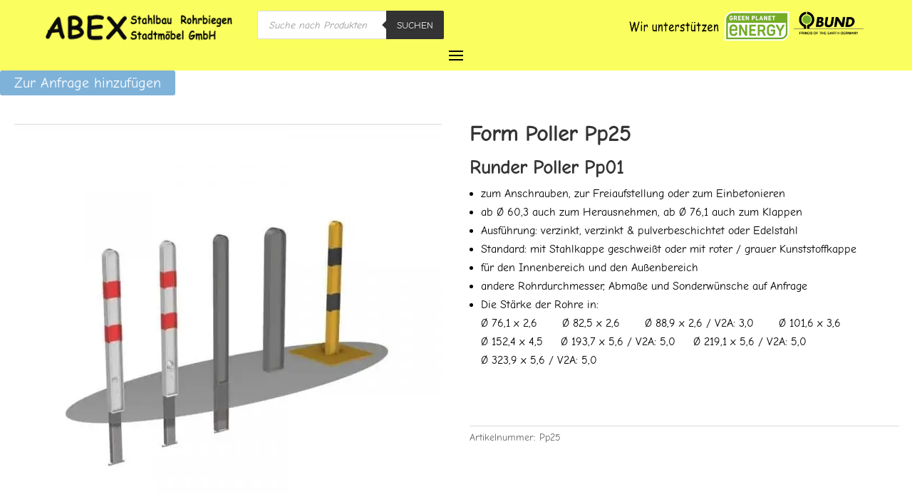

--- FILE ---
content_type: text/html; charset=UTF-8
request_url: https://www.abex-berlin.de/produkt/form-poller-pp25/
body_size: 34892
content:
<!DOCTYPE html>
<html lang="de">
<head>
<meta charset="UTF-8"/>
<meta http-equiv="X-UA-Compatible" content="IE=edge">
<link rel="pingback" href="https://www.abex-berlin.de/xmlrpc.php"/>
<script>document.documentElement.className='js';</script>
<title>Form Poller Pp25 - ABEX Stahlbau Rohrbiegen Stadtmöbel GmbH</title>
<style id="et-divi-userfonts">@font-face{font-family:"Comic Neue";font-display:swap;src:url("https://www.abex-berlin.de/wp-content/uploads/et-fonts/ComicNeue-Regular.otf") format("opentype");}</style><meta name="description" content="Runder Poller Pp01 zum Anschrauben, zur Freiaufstellung oder zum Einbetonieren ab Ø 60,3 auch zum Herausnehmen, ab Ø 76,1 auch zum Klappen Ausführung: verzinkt, verzinkt &amp; pulverbeschichtet oder Edelstahl Standard: mit Stahlkappe geschweißt oder mit roter / grauer Kunststoffkappe für den Innenbereich und den Außenbereich andere Rohrdurchmesser, Abmaße und Sonderwünsche&hellip;">
<meta name="robots" content="index, follow, max-snippet:-1, max-image-preview:large, max-video-preview:-1">
<link rel="canonical" href="https://www.abex-berlin.de/produkt/form-poller-pp25/">
<meta property="og:url" content="https://www.abex-berlin.de/produkt/form-poller-pp25/">
<meta property="og:site_name" content="ABEX Stahlbau Rohrbiegen Stadtmöbel GmbH">
<meta property="og:locale" content="de_DE">
<meta property="og:type" content="product">
<meta property="og:title" content="Form Poller Pp25 - ABEX Stahlbau Rohrbiegen Stadtmöbel GmbH">
<meta property="og:description" content="Runder Poller Pp01 zum Anschrauben, zur Freiaufstellung oder zum Einbetonieren ab Ø 60,3 auch zum Herausnehmen, ab Ø 76,1 auch zum Klappen Ausführung: verzinkt, verzinkt &amp; pulverbeschichtet oder Edelstahl Standard: mit Stahlkappe geschweißt oder mit roter / grauer Kunststoffkappe für den Innenbereich und den Außenbereich andere Rohrdurchmesser, Abmaße und Sonderwünsche&hellip;">
<meta property="og:image" content="https://www.abex-berlin.de/wp-content/uploads/2022/11/800x800-Pp25-Gruppenbild-1.jpg">
<meta property="og:image:secure_url" content="https://www.abex-berlin.de/wp-content/uploads/2022/11/800x800-Pp25-Gruppenbild-1.jpg">
<meta property="og:image:width" content="800">
<meta property="og:image:height" content="800">
<meta name="twitter:card" content="summary">
<meta name="twitter:title" content="Form Poller Pp25 - ABEX Stahlbau Rohrbiegen Stadtmöbel GmbH">
<meta name="twitter:description" content="Runder Poller Pp01 zum Anschrauben, zur Freiaufstellung oder zum Einbetonieren ab Ø 60,3 auch zum Herausnehmen, ab Ø 76,1 auch zum Klappen Ausführung: verzinkt, verzinkt &amp; pulverbeschichtet oder Edelstahl Standard: mit Stahlkappe geschweißt oder mit roter / grauer Kunststoffkappe für den Innenbereich und den Außenbereich andere Rohrdurchmesser, Abmaße und Sonderwünsche&hellip;">
<meta name="twitter:image" content="https://www.abex-berlin.de/wp-content/uploads/2022/11/800x800-Pp25-Gruppenbild-1.jpg">
<link rel='dns-prefetch' href='//www.abex-berlin.de'/>
<link rel="alternate" type="application/rss+xml" title="ABEX Stahlbau Rohrbiegen Stadtmöbel GmbH &raquo; Feed" href="https://www.abex-berlin.de/feed/"/>
<link rel="alternate" type="application/rss+xml" title="ABEX Stahlbau Rohrbiegen Stadtmöbel GmbH &raquo; Kommentar-Feed" href="https://www.abex-berlin.de/comments/feed/"/>
<link rel="alternate" title="oEmbed (JSON)" type="application/json+oembed" href="https://www.abex-berlin.de/wp-json/oembed/1.0/embed?url=https%3A%2F%2Fwww.abex-berlin.de%2Fprodukt%2Fform-poller-pp25%2F"/>
<link rel="alternate" title="oEmbed (XML)" type="text/xml+oembed" href="https://www.abex-berlin.de/wp-json/oembed/1.0/embed?url=https%3A%2F%2Fwww.abex-berlin.de%2Fprodukt%2Fform-poller-pp25%2F&#038;format=xml"/>
<meta content="Divi v.4.27.5" name="generator"/><link rel='stylesheet' id='divi-file-upload-styles-css' href='https://www.abex-berlin.de/wp-content/plugins/divi-contact-module-pro-master/styles.min.css?ver=6.9' type='text/css' media='all'/>
<link rel='stylesheet' id='aws-divi-css' href='https://www.abex-berlin.de/wp-content/plugins/advanced-woo-search/includes/modules/divi/divi.css?ver=3.52' type='text/css' media='all'/>
<link rel='stylesheet' id='wp-block-library-css' href='https://www.abex-berlin.de/wp-includes/css/dist/block-library/style.min.css?ver=6.9' type='text/css' media='all'/>
<style id='global-styles-inline-css'>:root{--wp--preset--aspect-ratio--square:1;--wp--preset--aspect-ratio--4-3:4/3;--wp--preset--aspect-ratio--3-4:3/4;--wp--preset--aspect-ratio--3-2:3/2;--wp--preset--aspect-ratio--2-3:2/3;--wp--preset--aspect-ratio--16-9:16/9;--wp--preset--aspect-ratio--9-16:9/16;--wp--preset--color--black:#000000;--wp--preset--color--cyan-bluish-gray:#abb8c3;--wp--preset--color--white:#ffffff;--wp--preset--color--pale-pink:#f78da7;--wp--preset--color--vivid-red:#cf2e2e;--wp--preset--color--luminous-vivid-orange:#ff6900;--wp--preset--color--luminous-vivid-amber:#fcb900;--wp--preset--color--light-green-cyan:#7bdcb5;--wp--preset--color--vivid-green-cyan:#00d084;--wp--preset--color--pale-cyan-blue:#8ed1fc;--wp--preset--color--vivid-cyan-blue:#0693e3;--wp--preset--color--vivid-purple:#9b51e0;--wp--preset--gradient--vivid-cyan-blue-to-vivid-purple:linear-gradient(135deg,rgb(6,147,227) 0%,rgb(155,81,224) 100%);--wp--preset--gradient--light-green-cyan-to-vivid-green-cyan:linear-gradient(135deg,rgb(122,220,180) 0%,rgb(0,208,130) 100%);--wp--preset--gradient--luminous-vivid-amber-to-luminous-vivid-orange:linear-gradient(135deg,rgb(252,185,0) 0%,rgb(255,105,0) 100%);--wp--preset--gradient--luminous-vivid-orange-to-vivid-red:linear-gradient(135deg,rgb(255,105,0) 0%,rgb(207,46,46) 100%);--wp--preset--gradient--very-light-gray-to-cyan-bluish-gray:linear-gradient(135deg,rgb(238,238,238) 0%,rgb(169,184,195) 100%);--wp--preset--gradient--cool-to-warm-spectrum:linear-gradient(135deg,rgb(74,234,220) 0%,rgb(151,120,209) 20%,rgb(207,42,186) 40%,rgb(238,44,130) 60%,rgb(251,105,98) 80%,rgb(254,248,76) 100%);--wp--preset--gradient--blush-light-purple:linear-gradient(135deg,rgb(255,206,236) 0%,rgb(152,150,240) 100%);--wp--preset--gradient--blush-bordeaux:linear-gradient(135deg,rgb(254,205,165) 0%,rgb(254,45,45) 50%,rgb(107,0,62) 100%);--wp--preset--gradient--luminous-dusk:linear-gradient(135deg,rgb(255,203,112) 0%,rgb(199,81,192) 50%,rgb(65,88,208) 100%);--wp--preset--gradient--pale-ocean:linear-gradient(135deg,rgb(255,245,203) 0%,rgb(182,227,212) 50%,rgb(51,167,181) 100%);--wp--preset--gradient--electric-grass:linear-gradient(135deg,rgb(202,248,128) 0%,rgb(113,206,126) 100%);--wp--preset--gradient--midnight:linear-gradient(135deg,rgb(2,3,129) 0%,rgb(40,116,252) 100%);--wp--preset--font-size--small:13px;--wp--preset--font-size--medium:20px;--wp--preset--font-size--large:36px;--wp--preset--font-size--x-large:42px;--wp--preset--spacing--20:0.44rem;--wp--preset--spacing--30:0.67rem;--wp--preset--spacing--40:1rem;--wp--preset--spacing--50:1.5rem;--wp--preset--spacing--60:2.25rem;--wp--preset--spacing--70:3.38rem;--wp--preset--spacing--80:5.06rem;--wp--preset--shadow--natural:6px 6px 9px rgba(0, 0, 0, 0.2);--wp--preset--shadow--deep:12px 12px 50px rgba(0, 0, 0, 0.4);--wp--preset--shadow--sharp:6px 6px 0px rgba(0, 0, 0, 0.2);--wp--preset--shadow--outlined:6px 6px 0px -3px rgb(255, 255, 255), 6px 6px rgb(0, 0, 0);--wp--preset--shadow--crisp:6px 6px 0px rgb(0, 0, 0);}:root{--wp--style--global--content-size:823px;--wp--style--global--wide-size:1080px;}:where(body){margin:0;}.wp-site-blocks > .alignleft{float:left;margin-right:2em;}.wp-site-blocks > .alignright{float:right;margin-left:2em;}.wp-site-blocks > .aligncenter{justify-content:center;margin-left:auto;margin-right:auto;}:where(.is-layout-flex){gap:0.5em;}:where(.is-layout-grid){gap:0.5em;}.is-layout-flow > .alignleft{float:left;margin-inline-start:0;margin-inline-end:2em;}.is-layout-flow > .alignright{float:right;margin-inline-start:2em;margin-inline-end:0;}.is-layout-flow > .aligncenter{margin-left:auto !important;margin-right:auto !important;}.is-layout-constrained > .alignleft{float:left;margin-inline-start:0;margin-inline-end:2em;}.is-layout-constrained > .alignright{float:right;margin-inline-start:2em;margin-inline-end:0;}.is-layout-constrained > .aligncenter{margin-left:auto !important;margin-right:auto !important;}.is-layout-constrained > :where(:not(.alignleft):not(.alignright):not(.alignfull)){max-width:var(--wp--style--global--content-size);margin-left:auto !important;margin-right:auto !important;}.is-layout-constrained > .alignwide{max-width:var(--wp--style--global--wide-size);}body .is-layout-flex{display:flex;}.is-layout-flex{flex-wrap:wrap;align-items:center;}.is-layout-flex > :is(*, div){margin:0;}body .is-layout-grid{display:grid;}.is-layout-grid > :is(*, div){margin:0;}body{padding-top:0px;padding-right:0px;padding-bottom:0px;padding-left:0px;}:root :where(.wp-element-button, .wp-block-button__link){background-color:#32373c;border-width:0;color:#fff;font-family:inherit;font-size:inherit;font-style:inherit;font-weight:inherit;letter-spacing:inherit;line-height:inherit;padding-top:calc(0.667em + 2px);padding-right:calc(1.333em + 2px);padding-bottom:calc(0.667em + 2px);padding-left:calc(1.333em + 2px);text-decoration:none;text-transform:inherit;}.has-black-color{color:var(--wp--preset--color--black) !important;}.has-cyan-bluish-gray-color{color:var(--wp--preset--color--cyan-bluish-gray) !important;}.has-white-color{color:var(--wp--preset--color--white) !important;}.has-pale-pink-color{color:var(--wp--preset--color--pale-pink) !important;}.has-vivid-red-color{color:var(--wp--preset--color--vivid-red) !important;}.has-luminous-vivid-orange-color{color:var(--wp--preset--color--luminous-vivid-orange) !important;}.has-luminous-vivid-amber-color{color:var(--wp--preset--color--luminous-vivid-amber) !important;}.has-light-green-cyan-color{color:var(--wp--preset--color--light-green-cyan) !important;}.has-vivid-green-cyan-color{color:var(--wp--preset--color--vivid-green-cyan) !important;}.has-pale-cyan-blue-color{color:var(--wp--preset--color--pale-cyan-blue) !important;}.has-vivid-cyan-blue-color{color:var(--wp--preset--color--vivid-cyan-blue) !important;}.has-vivid-purple-color{color:var(--wp--preset--color--vivid-purple) !important;}.has-black-background-color{background-color:var(--wp--preset--color--black) !important;}.has-cyan-bluish-gray-background-color{background-color:var(--wp--preset--color--cyan-bluish-gray) !important;}.has-white-background-color{background-color:var(--wp--preset--color--white) !important;}.has-pale-pink-background-color{background-color:var(--wp--preset--color--pale-pink) !important;}.has-vivid-red-background-color{background-color:var(--wp--preset--color--vivid-red) !important;}.has-luminous-vivid-orange-background-color{background-color:var(--wp--preset--color--luminous-vivid-orange) !important;}.has-luminous-vivid-amber-background-color{background-color:var(--wp--preset--color--luminous-vivid-amber) !important;}.has-light-green-cyan-background-color{background-color:var(--wp--preset--color--light-green-cyan) !important;}.has-vivid-green-cyan-background-color{background-color:var(--wp--preset--color--vivid-green-cyan) !important;}.has-pale-cyan-blue-background-color{background-color:var(--wp--preset--color--pale-cyan-blue) !important;}.has-vivid-cyan-blue-background-color{background-color:var(--wp--preset--color--vivid-cyan-blue) !important;}.has-vivid-purple-background-color{background-color:var(--wp--preset--color--vivid-purple) !important;}.has-black-border-color{border-color:var(--wp--preset--color--black) !important;}.has-cyan-bluish-gray-border-color{border-color:var(--wp--preset--color--cyan-bluish-gray) !important;}.has-white-border-color{border-color:var(--wp--preset--color--white) !important;}.has-pale-pink-border-color{border-color:var(--wp--preset--color--pale-pink) !important;}.has-vivid-red-border-color{border-color:var(--wp--preset--color--vivid-red) !important;}.has-luminous-vivid-orange-border-color{border-color:var(--wp--preset--color--luminous-vivid-orange) !important;}.has-luminous-vivid-amber-border-color{border-color:var(--wp--preset--color--luminous-vivid-amber) !important;}.has-light-green-cyan-border-color{border-color:var(--wp--preset--color--light-green-cyan) !important;}.has-vivid-green-cyan-border-color{border-color:var(--wp--preset--color--vivid-green-cyan) !important;}.has-pale-cyan-blue-border-color{border-color:var(--wp--preset--color--pale-cyan-blue) !important;}.has-vivid-cyan-blue-border-color{border-color:var(--wp--preset--color--vivid-cyan-blue) !important;}.has-vivid-purple-border-color{border-color:var(--wp--preset--color--vivid-purple) !important;}.has-vivid-cyan-blue-to-vivid-purple-gradient-background{background:var(--wp--preset--gradient--vivid-cyan-blue-to-vivid-purple) !important;}.has-light-green-cyan-to-vivid-green-cyan-gradient-background{background:var(--wp--preset--gradient--light-green-cyan-to-vivid-green-cyan) !important;}.has-luminous-vivid-amber-to-luminous-vivid-orange-gradient-background{background:var(--wp--preset--gradient--luminous-vivid-amber-to-luminous-vivid-orange) !important;}.has-luminous-vivid-orange-to-vivid-red-gradient-background{background:var(--wp--preset--gradient--luminous-vivid-orange-to-vivid-red) !important;}.has-very-light-gray-to-cyan-bluish-gray-gradient-background{background:var(--wp--preset--gradient--very-light-gray-to-cyan-bluish-gray) !important;}.has-cool-to-warm-spectrum-gradient-background{background:var(--wp--preset--gradient--cool-to-warm-spectrum) !important;}.has-blush-light-purple-gradient-background{background:var(--wp--preset--gradient--blush-light-purple) !important;}.has-blush-bordeaux-gradient-background{background:var(--wp--preset--gradient--blush-bordeaux) !important;}.has-luminous-dusk-gradient-background{background:var(--wp--preset--gradient--luminous-dusk) !important;}.has-pale-ocean-gradient-background{background:var(--wp--preset--gradient--pale-ocean) !important;}.has-electric-grass-gradient-background{background:var(--wp--preset--gradient--electric-grass) !important;}.has-midnight-gradient-background{background:var(--wp--preset--gradient--midnight) !important;}.has-small-font-size{font-size:var(--wp--preset--font-size--small) !important;}.has-medium-font-size{font-size:var(--wp--preset--font-size--medium) !important;}.has-large-font-size{font-size:var(--wp--preset--font-size--large) !important;}.has-x-large-font-size{font-size:var(--wp--preset--font-size--x-large) !important;}</style>
<link rel='stylesheet' id='dizo-lightbox-styles-css' href='https://www.abex-berlin.de/wp-content/plugins/dizo-image-hover/styles/lightbox.min.css?ver=6.9' type='text/css' media='all'/>
<link rel='stylesheet' id='woocommerce-layout-css' href='https://www.abex-berlin.de/wp-content/plugins/woocommerce/assets/css/woocommerce-layout.css?ver=10.4.3' type='text/css' media='all'/>
<link rel='stylesheet' id='woocommerce-smallscreen-css' href='https://www.abex-berlin.de/wp-content/plugins/woocommerce/assets/css/woocommerce-smallscreen.css?ver=10.4.3' type='text/css' media='only screen and (max-width: 768px)'/>
<link rel='stylesheet' id='woocommerce-general-css' href='https://www.abex-berlin.de/wp-content/plugins/woocommerce/assets/css/woocommerce.css?ver=10.4.3' type='text/css' media='all'/>
<style id='woocommerce-inline-inline-css'>.woocommerce form .form-row .required{visibility:visible;}</style>
<link rel='stylesheet' id='aws-style-css' href='https://www.abex-berlin.de/wp-content/plugins/advanced-woo-search/assets/css/common.min.css?ver=3.52' type='text/css' media='all'/>
<link rel='stylesheet' id='fancybox-css' href='https://www.abex-berlin.de/wp-content/plugins/twist/assets/css/jquery.fancybox.min.css?ver=3.5.9' type='text/css' media='all'/>
<link rel='stylesheet' id='slick-theme-css' href='https://www.abex-berlin.de/wp-content/plugins/twist/assets/css/slick-theme.css?ver=6.9' type='text/css' media='all'/>
<link rel='stylesheet' id='slick-css' href='https://www.abex-berlin.de/wp-content/plugins/twist/assets/css/slick.css?ver=6.9' type='text/css' media='all'/>
<link rel='stylesheet' id='wpgs-css' href='https://www.abex-berlin.de/wp-content/plugins/twist/assets/css/wpgs-style.css?ver=3.5.9' type='text/css' media='all'/>
<style id='wpgs-inline-css'>.fancybox-thumbs{width:115px;}
.fancybox-thumbs__list a{max-width:calc(100% - 4px);margin:3px;}
@media(min-width:1025px){
.wpgs-thumb{display:none;};			}
@media(min-width:768px) and (max-width:1024px){
.wpgs-thumb{display:none;};			}
@media only screen and (max-width: 767px){
.wpgs-thumb{display:none;};			}
.thumbnail_image:after{background:rgba(255,255,255,0.54);}
.wpgs-wrapper .slick-prev:before, .wpgs-wrapper .slick-next:before,.wpgs-image button:not(.toggle){color:#000000;}
.wpgs-wrapper .slick-prev,.wpgs-wrapper .slick-next{background:#faff5f !important;}
.woocommerce-product-gallery__lightbox{background:#faff5f;color:#2329db;}
.fancybox-bg,.fancybox-button{background:rgba(10,0,0,0.75);}
.fancybox-caption__body,.fancybox-infobar{color:#fff;}
.thumbnail_image{margin:3px;}
.arrow-next:before, .slick-next:before{content:'\e804';}
.arrow-prev:before, .slick-prev:before{content:'\e805';}
[dir='rtl'] .slick-next:before{content:'\e805';}
[dir='rtl'] .slick-prev:before{content:'\e804';}</style>
<link rel='stylesheet' id='dgwt-wcas-style-css' href='https://www.abex-berlin.de/wp-content/plugins/ajax-search-for-woocommerce/assets/css/style.min.css?ver=1.32.2' type='text/css' media='all'/>
<link rel='stylesheet' id='divi-breadcrumbs-styles-css' href='https://www.abex-berlin.de/wp-content/plugins/breadcrumbs-divi-module/styles/style.min.css?ver=1.2.4' type='text/css' media='all'/>
<link rel='stylesheet' id='divi-image-hover-styles-css' href='https://www.abex-berlin.de/wp-content/plugins/dizo-image-hover/styles/style.min.css?ver=1.0.0' type='text/css' media='all'/>
<link rel='stylesheet' id='borlabs-cookie-custom-css' href='https://www.abex-berlin.de/wp-content/cache/borlabs-cookie/1/borlabs-cookie-1-de.css?ver=3.3.23-31' type='text/css' media='all'/>
<link rel='stylesheet' id='yith_ywraq_frontend-css' href='https://www.abex-berlin.de/wp-content/plugins/yith-woocommerce-request-a-quote-premium/assets/css/ywraq-frontend.css?ver=4.4.0' type='text/css' media='all'/>
<style id='yith_ywraq_frontend-inline-css'>:root{--ywraq_layout_button_bg_color:#0066b4;--ywraq_layout_button_bg_color_hover:#044a80;--ywraq_layout_button_border_color:;--ywraq_layout_button_border_color_hover:;--ywraq_layout_button_color:#ffffff;--ywraq_layout_button_color_hover:#ffffff;--ywraq_checkout_button_bg_color:#0066b4;--ywraq_checkout_button_bg_color_hover:#044a80;--ywraq_checkout_button_border_color:;--ywraq_checkout_button_border_color_hover:;--ywraq_checkout_button_color:#ffffff;--ywraq_checkout_button_color_hover:#ffffff;--ywraq_accept_button_bg_color:#0066b4;--ywraq_accept_button_bg_color_hover:#044a80;--ywraq_accept_button_border_color:;--ywraq_accept_button_border_color_hover:;--ywraq_accept_button_color:#ffffff;--ywraq_accept_button_color_hover:#ffffff;--ywraq_reject_button_bg_color:transparent;--ywraq_reject_button_bg_color_hover:#CC2B2B;--ywraq_reject_button_border_color:#CC2B2B;--ywraq_reject_button_border_color_hover:#CC2B2B;--ywraq_reject_button_color:#CC2B2B;--ywraq_reject_button_color_hover:#ffffff;}
.single_variation_wrap .variations_button button{display:none!important;}</style>
<link rel='stylesheet' id='sp_wcgs-fontello-fontende-icons-css' href='https://www.abex-berlin.de/wp-content/plugins/gallery-slider-for-woocommerce/public/css/fontello.min.css?ver=3.1.3' type='text/css' media='all'/>
<link rel='stylesheet' id='wcgs-swiper-css' href='https://www.abex-berlin.de/wp-content/plugins/gallery-slider-for-woocommerce/public/css/swiper.min.css?ver=3.1.3' type='text/css' media='all'/>
<link rel='stylesheet' id='wcgs-fancybox-css' href='https://www.abex-berlin.de/wp-content/plugins/gallery-slider-for-woocommerce/public/css/fancybox.min.css?ver=3.1.3' type='text/css' media='all'/>
<link rel='stylesheet' id='gallery-slider-for-woocommerce-css' href='https://www.abex-berlin.de/wp-content/plugins/gallery-slider-for-woocommerce/public/css/woo-gallery-slider-public.min.css?ver=3.1.3' type='text/css' media='all'/>
<style id='gallery-slider-for-woocommerce-inline-css'>@media screen and (min-width:992px){#wpgs-gallery.wcgs-woocommerce-product-gallery{max-width:100%;}#wpgs-gallery.wcgs-woocommerce-product-gallery:has( + .summary ){max-width:50%;}
#wpgs-gallery.wcgs-woocommerce-product-gallery+.summary{max-width:calc(50% - 50px);}
}#wpgs-gallery .wcgs-thumb.spswiper-slide-thumb-active.wcgs-thumb img{border:2px solid #faff00;}#wpgs-gallery .wcgs-thumb.spswiper-slide:hover img,#wpgs-gallery .wcgs-thumb.spswiper-slide-thumb-active.wcgs-thumb:hover img{border-color:#eeee22;}#wpgs-gallery .wcgs-thumb.spswiper-slide img{border:2px solid #dddddd;border-radius:0px;}#wpgs-gallery .wcgs-video-icon:after{content:"\e823";}#wpgs-gallery .gallery-navigation-carousel-wrapper{-ms-flex-order:2 !important;order:2 !important;margin-top:6px;;}.rtl #wpgs-gallery.wcgs-vertical-right .gallery-navigation-carousel-wrapper{margin-right:6px;margin-left:0;}#wpgs-gallery .wcgs-carousel .wcgs-spswiper-arrow{font-size:16px;}#wpgs-gallery .wcgs-carousel .wcgs-spswiper-arrow:before,#wpgs-gallery .wcgs-carousel .wcgs-spswiper-arrow:before{font-size:16px;color:#fff;line-height:unset;}#wpgs-gallery.wcgs-woocommerce-product-gallery .wcgs-carousel .wcgs-slider-image{border-radius:0px;}#wpgs-gallery .wcgs-carousel .wcgs-spswiper-arrow,#wpgs-gallery .wcgs-carousel .wcgs-spswiper-arrow{background-color:rgba(0, 0, 0, .5);border-radius:0px;}#wpgs-gallery .wcgs-carousel .wcgs-spswiper-arrow:hover, #wpgs-gallery .wcgs-carousel .wcgs-spswiper-arrow:hover{background-color:rgba(0, 0, 0, .85);}#wpgs-gallery .wcgs-carousel .wcgs-spswiper-arrow:hover::before, #wpgs-gallery .wcgs-carousel .wcgs-spswiper-arrow:hover::before{color:#fff;}#wpgs-gallery .spswiper-pagination .spswiper-pagination-bullet{background-color:rgba(115, 119, 121, 0.5);}#wpgs-gallery .spswiper-pagination .spswiper-pagination-bullet.spswiper-pagination-bullet-active{background-color:rgba(115, 119, 121, 0.8);}#wpgs-gallery .wcgs-lightbox .sp_wgs-lightbox{color:#fff;background-color:rgba(0, 0, 0, 0.5);font-size:13px;}#wpgs-gallery .wcgs-lightbox .sp_wgs-lightbox:hover{color:#fff;background-color:rgba(0, 0, 0, 0.8);}#wpgs-gallery .gallery-navigation-carousel.vertical .wcgs-spswiper-button-next.wcgs-spswiper-arrow::before,#wpgs-gallery .gallery-navigation-carousel .wcgs-spswiper-button-prev.wcgs-spswiper-arrow::before{content:"\e814";}#wpgs-gallery .gallery-navigation-carousel.vertical .wcgs-spswiper-button-prev.wcgs-spswiper-arrow::before,#wpgs-gallery .gallery-navigation-carousel .wcgs-spswiper-button-next.wcgs-spswiper-arrow::before{content:"\e801";}#wpgs-gallery .gallery-navigation-carousel .wcgs-spswiper-arrow{background-color:rgba(0, 0, 0, 0.5);}#wpgs-gallery .gallery-navigation-carousel .wcgs-spswiper-arrow:before{font-size:12px;color:#fff;}#wpgs-gallery .gallery-navigation-carousel .wcgs-spswiper-arrow:hover{background-color:rgba(0, 0, 0, 0.8);}#wpgs-gallery .wcgs-carousel .wcgs-spswiper-button-prev.wcgs-spswiper-arrow::before{content:"\e814";}#wpgs-gallery .wcgs-carousel .wcgs-spswiper-button-next.wcgs-spswiper-arrow::before{content:"\e801";}#wpgs-gallery .gallery-navigation-carousel .wcgs-spswiper-arrow:hover::before{color:#fff;}#wpgs-gallery{margin-bottom:30px;max-width:50%;}.wcgs-fancybox-wrapper .fancybox__caption{color:#ffffff;font-size:14px;}.fancybox-bg{background:#1e1e1e !important;}#wpgs-gallery .wcgs-carousel .wcgs-spswiper-arrow, #wpgs-gallery .wcgs-carousel .wcgs-spswiper-arrow{opacity:0;}</style>
<link rel='stylesheet' id='sp_wcgs-fontello-icons-css' href='https://www.abex-berlin.de/wp-content/plugins/gallery-slider-for-woocommerce/admin/css/fontello.min.css?ver=3.1.3' type='text/css' media='all'/>
<link rel='stylesheet' id='divi-style-css' href='https://www.abex-berlin.de/wp-content/themes/Divi/style-static-cpt.min.css?ver=4.27.5' type='text/css' media='all'/>
<script src="//www.abex-berlin.de/wp-content/cache/wpfc-minified/1bn3qiuw/9y2kq.js" id="jquery-core-js"></script>
<script src="//www.abex-berlin.de/wp-content/cache/wpfc-minified/338hg4q8/9y2kp.js" id="jquery-migrate-js"></script>
<script id="wc-single-product-js-extra">var wc_single_product_params={"i18n_required_rating_text":"Bitte w\u00e4hlen Sie eine Bewertung","i18n_rating_options":["1 von 5\u00a0Sternen","2 von 5\u00a0Sternen","3 von 5\u00a0Sternen","4 von 5\u00a0Sternen","5 von 5\u00a0Sternen"],"i18n_product_gallery_trigger_text":"Bildergalerie im Vollbildmodus anzeigen","review_rating_required":"yes","flexslider":{"rtl":false,"animation":"slide","smoothHeight":true,"directionNav":false,"controlNav":"thumbnails","slideshow":false,"animationSpeed":500,"animationLoop":false,"allowOneSlide":false},"zoom_enabled":"","zoom_options":[],"photoswipe_enabled":"","photoswipe_options":{"shareEl":false,"closeOnScroll":false,"history":false,"hideAnimationDuration":0,"showAnimationDuration":0},"flexslider_enabled":""};
//# sourceURL=wc-single-product-js-extra</script>
<script src="//www.abex-berlin.de/wp-content/cache/wpfc-minified/g38ggprb/9y34l.js" id="wc-single-product-js" defer="defer" data-wp-strategy="defer"></script>
<script src="//www.abex-berlin.de/wp-content/cache/wpfc-minified/jxmj2bgu/9y2kp.js" id="wc-jquery-blockui-js" defer="defer" data-wp-strategy="defer"></script>
<script src="//www.abex-berlin.de/wp-content/cache/wpfc-minified/2fqevdml/9y2kp.js" id="wc-js-cookie-js" defer="defer" data-wp-strategy="defer"></script>
<script id="woocommerce-js-extra">var woocommerce_params={"ajax_url":"/wp-admin/admin-ajax.php","wc_ajax_url":"/?wc-ajax=%%endpoint%%","i18n_password_show":"Passwort anzeigen","i18n_password_hide":"Passwort ausblenden"};
//# sourceURL=woocommerce-js-extra</script>
<script src="//www.abex-berlin.de/wp-content/cache/wpfc-minified/f17zyxrw/9y2kp.js" id="woocommerce-js" defer="defer" data-wp-strategy="defer"></script>
<script src="//www.abex-berlin.de/wp-content/cache/wpfc-minified/d2jl4zda/9y34l.js" id="slick-js"></script>
<script src="//www.abex-berlin.de/wp-content/cache/wpfc-minified/7m5b8m04/9y34l.js" id="fancybox-js"></script>
<script data-no-optimize="1" data-no-minify="1" data-cfasync="false" src="https://www.abex-berlin.de/wp-content/cache/borlabs-cookie/1/borlabs-cookie-config-de.json.js?ver=3.3.23-27" id="borlabs-cookie-config-js"></script>
<link rel="https://api.w.org/" href="https://www.abex-berlin.de/wp-json/"/><link rel="alternate" title="JSON" type="application/json" href="https://www.abex-berlin.de/wp-json/wp/v2/product/47004"/><link rel="EditURI" type="application/rsd+xml" title="RSD" href="https://www.abex-berlin.de/xmlrpc.php?rsd"/>
<meta name="generator" content="WordPress 6.9"/>
<meta name="generator" content="WooCommerce 10.4.3"/>
<link rel='shortlink' href='https://www.abex-berlin.de/?p=47004'/>
<style>.dgwt-wcas-ico-magnifier,.dgwt-wcas-ico-magnifier-handler{max-width:20px}.dgwt-wcas-search-wrapp{max-width:600px}</style>
<meta name="viewport" content="width=device-width, initial-scale=1.0, maximum-scale=1.0, user-scalable=0"/>	<noscript><style>.woocommerce-product-gallery{opacity:1 !important;}</style></noscript>
<script>window.addEventListener("load", function(){
var awsDiviSearch=document.querySelectorAll("header .et_pb_menu__search-button");
if(awsDiviSearch){
for (var i=0; i < awsDiviSearch.length; i++){
awsDiviSearch[i].addEventListener("click", function(){
window.setTimeout(function(){
document.querySelector(".et_pb_menu__search-container .aws-container .aws-search-field").focus();
jQuery(".aws-search-result").hide();
}, 100);
}, false);
}}
}, false);</script>
<link rel="preconnect" href="https://fonts.googleapis.com">
<link rel="preconnect" href="https://fonts.gstatic.com" crossorigin>
<link href="https://fonts.googleapis.com/css2?family=Alegreya+Sans&amp;display=swap" rel="stylesheet">
<script>jQuery(document).ready(function($){
$("#pa-back-button").attr("href", "#").on("click", function(e){
e.preventDefault();
window.history.back();
});
});</script>
<script>jQuery(function($){
$('.et_mobile_menu').on('click',
'li.menu-item-has-children > a',
function(e){
const $li=$(this).parent();
if(!$li.hasClass('submenu-open')){
e.preventDefault();
$li.addClass('submenu-open');
$li.children('.sub-menu').slideDown(250);
}}
);
});</script>
<script>document.addEventListener("DOMContentLoaded", function (){
document.querySelectorAll('.variations select option[value=""]').forEach(function(option){
if(option.textContent.trim()==='Choose an option'){
option.textContent='Wählen Sie eine Option';
}});
});</script>
<style>.wpgs-gallery-caption{color:#000000;text-align:center;font-size:16px;line-height:20px;}.wpgs-video-wrapper{padding-bottom:85%;}</style><link rel="icon" href="https://www.abex-berlin.de/wp-content/uploads/2021/05/cropped-abex_icon2-32x32.png" sizes="32x32"/>
<link rel="icon" href="https://www.abex-berlin.de/wp-content/uploads/2021/05/cropped-abex_icon2-192x192.png" sizes="192x192"/>
<link rel="apple-touch-icon" href="https://www.abex-berlin.de/wp-content/uploads/2021/05/cropped-abex_icon2-180x180.png"/>
<meta name="msapplication-TileImage" content="https://www.abex-berlin.de/wp-content/uploads/2021/05/cropped-abex_icon2-270x270.png"/>
<link rel="stylesheet" id="et-divi-customizer-global-cached-inline-styles" href="https://www.abex-berlin.de/wp-content/et-cache/global/et-divi-customizer-global.min.css?ver=1769002559"/><style id="et-divi-customizer-cpt-global-cached-inline-styles">body,.et-db #et-boc .et-l .et_pb_column_1_2 .et_quote_content blockquote cite,.et-db #et-boc .et-l .et_pb_column_1_2 .et_link_content a.et_link_main_url,.et-db #et-boc .et-l .et_pb_column_1_3 .et_quote_content blockquote cite,.et-db #et-boc .et-l .et_pb_column_3_8 .et_quote_content blockquote cite,.et-db #et-boc .et-l .et_pb_column_1_4 .et_quote_content blockquote cite,.et-db #et-boc .et-l .et_pb_blog_grid .et_quote_content blockquote cite,.et-db #et-boc .et-l .et_pb_column_1_3 .et_link_content a.et_link_main_url,.et-db #et-boc .et-l .et_pb_column_3_8 .et_link_content a.et_link_main_url,.et-db #et-boc .et-l .et_pb_column_1_4 .et_link_content a.et_link_main_url,.et-db #et-boc .et-l .et_pb_blog_grid .et_link_content a.et_link_main_url,body.et-db #et-boc .et-l .et_pb_bg_layout_light .et_pb_post p,body.et-db #et-boc .et-l .et_pb_bg_layout_dark .et_pb_post p{font-size:16px}.et-db #et-boc .et-l .et_pb_slide_content,.et-db #et-boc .et-l .et_pb_best_value{font-size:18px}body{color:#000000}body{line-height:1.2em}.woocommerce #respond input#submit,.woocommerce-page #respond input#submit,.woocommerce #content input.button,.woocommerce-page #content input.button,.woocommerce-message,.woocommerce-error,.woocommerce-info{background:#000000!important}#et_search_icon:hover,.mobile_menu_bar:before,.mobile_menu_bar:after,.et_toggle_slide_menu:after,.et-social-icon a:hover,.et_pb_sum,.et-db #et-boc .et-l .et_pb_sum,.et-db #et-boc .et-l .et_pb_pricing li a,.et-db #et-boc .et-l .et_pb_pricing_table_button,.et_overlay:before,.et-db #et-boc .et-l .et_overlay:before,.entry-summary p.price ins,.et-db #et-boc .et-l .entry-summary p.price ins,.woocommerce div.product span.price,.woocommerce-page div.product span.price,.woocommerce #content div.product span.price,.woocommerce-page #content div.product span.price,.woocommerce div.product p.price,.woocommerce-page div.product p.price,.woocommerce #content div.product p.price,.woocommerce-page #content div.product p.price,.et-db #et-boc .et-l .et_pb_member_social_links a:hover,.woocommerce .star-rating span:before,.woocommerce-page .star-rating span:before,.et_pb_widget li a:hover,.et-db #et-boc .et-l .et_pb_widget li a:hover,.et-db #et-boc .et-l .et_pb_filterable_portfolio .et_pb_portfolio_filters li a.active,.et-db #et-boc .et-l .et_pb_filterable_portfolio .et_pb_portofolio_pagination ul li a.active,.et-db #et-boc .et-l .et_pb_gallery .et_pb_gallery_pagination ul li a.active,.wp-pagenavi span.current,.wp-pagenavi a:hover,.nav-single a,.et-db #et-boc .et-l .nav-single a,.tagged_as a,.et-db #et-boc .et-l .tagged_as a,.posted_in a,.et-db #et-boc .et-l .posted_in a{color:#000000}.et-db #et-boc .et-l .et_pb_contact_submit,.et-db #et-boc .et-l .et_password_protected_form .et_submit_button,.et-db #et-boc .et-l .et_pb_bg_layout_light .et_pb_newsletter_button,.et-db #et-boc .et-l .comment-reply-link,.et-db .form-submit #et-boc .et-l .et_pb_button,.et-db #et-boc .et-l .et_pb_bg_layout_light .et_pb_promo_button,.et-db #et-boc .et-l .et_pb_bg_layout_light .et_pb_more_button,.woocommerce a.button.alt,.woocommerce.et-db #et-boc .et-l a.button.alt,.woocommerce-page a.button.alt,.woocommerce-page.et-db #et-boc .et-l a.button.alt,.woocommerce button.button.alt,.woocommerce.et-db #et-boc .et-l button.button.alt,.woocommerce button.button.alt.disabled,.woocommerce.et-db #et-boc .et-l button.button.alt.disabled,.woocommerce-page button.button.alt,.woocommerce-page.et-db #et-boc .et-l button.button.alt,.woocommerce-page button.button.alt.disabled,.woocommerce-page.et-db #et-boc .et-l button.button.alt.disabled,.woocommerce input.button.alt,.woocommerce.et-db #et-boc .et-l input.button.alt,.woocommerce-page input.button.alt,.woocommerce-page.et-db #et-boc .et-l input.button.alt,.woocommerce #respond input#submit.alt,.woocommerce-page #respond input#submit.alt,.woocommerce #content input.button.alt,.woocommerce #content.et-db #et-boc .et-l input.button.alt,.woocommerce-page #content input.button.alt,.woocommerce-page #content.et-db #et-boc .et-l input.button.alt,.woocommerce a.button,.woocommerce.et-db #et-boc .et-l a.button,.woocommerce-page a.button,.woocommerce-page.et-db #et-boc .et-l a.button,.woocommerce button.button,.woocommerce.et-db #et-boc .et-l button.button,.woocommerce-page button.button,.woocommerce-page.et-db #et-boc .et-l button.button,.woocommerce input.button,.woocommerce.et-db #et-boc .et-l input.button,.woocommerce-page input.button,.woocommerce-page.et-db #et-boc .et-l input.button,.et-db #et-boc .et-l .et_pb_contact p input[type="checkbox"]:checked+label i:before,.et-db #et-boc .et-l .et_pb_bg_layout_light.et_pb_module.et_pb_button{color:#000000}.footer-widget h4,.et-db #et-boc .et-l .footer-widget h4{color:#000000}.et-search-form,.et-db #et-boc .et-l .et-search-form,.nav li ul,.et-db #et-boc .et-l .nav li ul,.et_mobile_menu,.et-db #et-boc .et-l .et_mobile_menu,.footer-widget li:before,.et-db #et-boc .et-l .footer-widget li:before,.et-db #et-boc .et-l .et_pb_pricing li:before,blockquote,.et-db #et-boc .et-l blockquote{border-color:#000000}.et-db #et-boc .et-l .et_pb_counter_amount,.et-db #et-boc .et-l .et_pb_featured_table .et_pb_pricing_heading,.et_quote_content,.et-db #et-boc .et-l .et_quote_content,.et_link_content,.et-db #et-boc .et-l .et_link_content,.et_audio_content,.et-db #et-boc .et-l .et_audio_content,.et-db #et-boc .et-l .et_pb_post_slider.et_pb_bg_layout_dark,.et_slide_in_menu_container,.et-db #et-boc .et-l .et_slide_in_menu_container,.et-db #et-boc .et-l .et_pb_contact p input[type="radio"]:checked+label i:before{background-color:#000000}.container,.et-db #et-boc .et-l .container,.et-db #et-boc .et-l .et_pb_row,.et-db #et-boc .et-l .et_pb_slider .et_pb_container,.et-db #et-boc .et-l .et_pb_fullwidth_section .et_pb_title_container,.et-db #et-boc .et-l .et_pb_fullwidth_section .et_pb_title_featured_container,.et-db #et-boc .et-l .et_pb_fullwidth_header:not(.et_pb_fullscreen) .et_pb_fullwidth_header_container{max-width:1245px}.et_boxed_layout #page-container,.et_boxed_layout.et_non_fixed_nav.et_transparent_nav #page-container #top-header,.et_boxed_layout.et_non_fixed_nav.et_transparent_nav #page-container #main-header,.et_fixed_nav.et_boxed_layout #page-container #top-header,.et_fixed_nav.et_boxed_layout #page-container #main-header,.et_boxed_layout #page-container .container,.et_boxed_layout.et-db #et-boc .et-l #page-container .et_pb_row{max-width:1405px}a,.et-db #et-boc .et-l a{color:#0c71c3}#main-header,#main-header .nav li ul,.et-search-form,#main-header .et_mobile_menu{background-color:#ffff00}.nav li ul,.et-db #et-boc .et-l .nav li ul{border-color:#ffffff}.et_secondary_nav_enabled #page-container #top-header{background-color:#ffff00!important}#et-secondary-nav li ul{background-color:#ffff00}#top-header,#top-header a{color:#000000}#et-secondary-nav li ul a{color:#6e6e6e}.et_header_style_centered .mobile_nav .select_page,.et_header_style_split .mobile_nav .select_page,.et_nav_text_color_light #top-menu>li>a,.et_nav_text_color_dark #top-menu>li>a,#top-menu a,.et_mobile_menu li a,.et-db #et-boc .et-l .et_mobile_menu li a,.et_nav_text_color_light .et_mobile_menu li a,.et-db #et-boc .et-l .et_nav_text_color_light .et_mobile_menu li a,.et_nav_text_color_dark .et_mobile_menu li a,.et-db #et-boc .et-l .et_nav_text_color_dark .et_mobile_menu li a,#et_search_icon:before,.et_search_form_container input,span.et_close_search_field:after,#et-top-navigation .et-cart-info{color:rgba(0,0,0,0.84)}.et_search_form_container input::-moz-placeholder{color:rgba(0,0,0,0.84)}.et_search_form_container input::-webkit-input-placeholder{color:rgba(0,0,0,0.84)}.et_search_form_container input:-ms-input-placeholder{color:rgba(0,0,0,0.84)}#main-header .nav li ul a{color:#424242}#top-header,#top-header a,#et-secondary-nav li li a,#top-header .et-social-icon a:before{font-size:16px}#top-menu li a{font-size:17px}body.et_vertical_nav .container.et_search_form_container .et-search-form input{font-size:17px!important}#top-menu li.current-menu-ancestor>a,#top-menu li.current-menu-item>a,#top-menu li.current_page_item>a{color:#0c71c3}#main-footer{background-color:#e8e8e8}#footer-widgets .footer-widget a,#footer-widgets .footer-widget li a,#footer-widgets .footer-widget li a:hover{color:#0c71c3}.footer-widget{color:#000000}#main-footer .footer-widget h4,#main-footer .widget_block h1,#main-footer .widget_block h2,#main-footer .widget_block h3,#main-footer .widget_block h4,#main-footer .widget_block h5,#main-footer .widget_block h6{color:#ffbb00}.footer-widget li:before{border-color:#ffbb00}.footer-widget,.footer-widget li,.footer-widget li a,#footer-info{font-size:15px}#main-footer .footer-widget h4,#main-footer .widget_block h1,#main-footer .widget_block h2,#main-footer .widget_block h3,#main-footer .widget_block h4,#main-footer .widget_block h5,#main-footer .widget_block h6{font-weight:normal;font-style:normal;text-transform:uppercase;text-decoration:none}.footer-widget .et_pb_widget div,.footer-widget .et_pb_widget ul,.footer-widget .et_pb_widget ol,.footer-widget .et_pb_widget label{font-weight:bold;font-style:normal;text-transform:none;text-decoration:none}.footer-widget .et_pb_widget div,.footer-widget .et_pb_widget ul,.footer-widget .et_pb_widget ol,.footer-widget .et_pb_widget label{line-height:1.5em}#footer-widgets .footer-widget li:before{top:8.25px}.bottom-nav,.bottom-nav a,.bottom-nav li.current-menu-item a{color:#000000}#et-footer-nav .bottom-nav li.current-menu-item a{color:#000000}.bottom-nav,.bottom-nav a{font-size:12px}#footer-bottom{background-color:#ffff00}#footer-info,#footer-info a{font-weight:bold;font-style:normal;text-transform:none;text-decoration:none}#footer-info{font-size:13px}#footer-bottom .et-social-icon a{font-size:16px}#footer-bottom .et-social-icon a{color:#0c71c3}body .et_pb_bg_layout_light.et_pb_button:hover,body.et-db #et-boc .et-l .et_pb_bg_layout_light.et_pb_button:hover,body .et_pb_bg_layout_light .et_pb_button:hover,body.et-db #et-boc .et-l .et_pb_bg_layout_light .et_pb_button:hover,body .et_pb_button:hover,body.et-db #et-boc .et-l .et_pb_button:hover{border-radius:0px}.woocommerce a.button.alt:hover,.woocommerce.et-db #et-boc .et-l a.button.alt:hover,.woocommerce-page a.button.alt:hover,.woocommerce-page.et-db #et-boc .et-l a.button.alt:hover,.woocommerce button.button.alt:hover,.woocommerce.et-db #et-boc .et-l button.button.alt:hover,.woocommerce button.button.alt.disabled:hover,.woocommerce.et-db #et-boc .et-l button.button.alt.disabled:hover,.woocommerce-page button.button.alt:hover,.woocommerce-page.et-db #et-boc .et-l button.button.alt:hover,.woocommerce-page button.button.alt.disabled:hover,.woocommerce-page.et-db #et-boc .et-l button.button.alt.disabled:hover,.woocommerce input.button.alt:hover,.woocommerce.et-db #et-boc .et-l input.button.alt:hover,.woocommerce-page input.button.alt:hover,.woocommerce-page.et-db #et-boc .et-l input.button.alt:hover,.woocommerce #respond input#submit.alt:hover,.woocommerce-page #respond input#submit.alt:hover,.woocommerce #content input.button.alt:hover,.woocommerce #content.et-db #et-boc .et-l input.button.alt:hover,.woocommerce-page #content input.button.alt:hover,.woocommerce-page #content.et-db #et-boc .et-l input.button.alt:hover,.woocommerce a.button:hover,.woocommerce.et-db #et-boc .et-l a.button:hover,.woocommerce-page a.button:hover,.woocommerce-page.et-db #et-boc .et-l a.button:hover,.woocommerce button.button:hover,.woocommerce.et-db #et-boc .et-l button.button:hover,.woocommerce-page button.button:hover,.woocommerce-page.et-db #et-boc .et-l button.button:hover,.woocommerce input.button:hover,.woocommerce.et-db #et-boc .et-l input.button:hover,.woocommerce-page input.button:hover,.woocommerce-page.et-db #et-boc .et-l input.button:hover,.woocommerce #respond input#submit:hover,.woocommerce-page #respond input#submit:hover,.woocommerce #content input.button:hover,.woocommerce #content.et-db #et-boc .et-l input.button:hover,.woocommerce-page #content input.button:hover,.woocommerce-page #content.et-db #et-boc .et-l input.button:hover{border-radius:0px}h1,.et-db #et-boc .et-l h1,h2,.et-db #et-boc .et-l h2,h3,.et-db #et-boc .et-l h3,h4,.et-db #et-boc .et-l h4,h5,.et-db #et-boc .et-l h5,h6,.et-db #et-boc .et-l h6,.et_quote_content blockquote p,.et-db #et-boc .et-l .et_quote_content blockquote p,.et-db #et-boc .et-l .et_pb_slide_description .et_pb_slide_title{font-weight:bold;font-style:normal;text-transform:none;text-decoration:none}@media only screen and (min-width:981px){.et-db #et-boc .et-l .et_pb_section{padding:3% 0}.et-db #et-boc .et-l .et_pb_fullwidth_section{padding:0}#main-footer .footer-widget h4,#main-footer .widget_block h1,#main-footer .widget_block h2,#main-footer .widget_block h3,#main-footer .widget_block h4,#main-footer .widget_block h5,#main-footer .widget_block h6{font-size:15px}.et_header_style_left #et-top-navigation,.et_header_style_split #et-top-navigation{padding:25px 0 0 0}.et_header_style_left #et-top-navigation nav>ul>li>a,.et_header_style_split #et-top-navigation nav>ul>li>a{padding-bottom:25px}.et_header_style_split .centered-inline-logo-wrap{width:50px;margin:-50px 0}.et_header_style_split .centered-inline-logo-wrap #logo{max-height:50px}.et_pb_svg_logo.et_header_style_split .centered-inline-logo-wrap #logo{height:50px}.et_header_style_centered #top-menu>li>a{padding-bottom:9px}.et_header_style_slide #et-top-navigation,.et_header_style_fullscreen #et-top-navigation{padding:16px 0 16px 0!important}.et_header_style_centered #main-header .logo_container{height:50px}#logo{max-height:100%}.et_pb_svg_logo #logo{height:100%}.et_header_style_centered.et_hide_primary_logo #main-header:not(.et-fixed-header) .logo_container,.et_header_style_centered.et_hide_fixed_logo #main-header.et-fixed-header .logo_container{height:9px}.et_header_style_left .et-fixed-header #et-top-navigation,.et_header_style_split .et-fixed-header #et-top-navigation{padding:25px 0 0 0}.et_header_style_left .et-fixed-header #et-top-navigation nav>ul>li>a,.et_header_style_split .et-fixed-header #et-top-navigation nav>ul>li>a{padding-bottom:25px}.et_header_style_centered header#main-header.et-fixed-header .logo_container{height:50px}.et_header_style_split #main-header.et-fixed-header .centered-inline-logo-wrap{width:50px;margin:-50px 0}.et_header_style_split .et-fixed-header .centered-inline-logo-wrap #logo{max-height:50px}.et_pb_svg_logo.et_header_style_split .et-fixed-header .centered-inline-logo-wrap #logo{height:50px}.et_header_style_slide .et-fixed-header #et-top-navigation,.et_header_style_fullscreen .et-fixed-header #et-top-navigation{padding:16px 0 16px 0!important}.et_fixed_nav #page-container .et-fixed-header#top-header{background-color:#ffff00!important}.et_fixed_nav #page-container .et-fixed-header#top-header #et-secondary-nav li ul{background-color:#ffff00}.et-fixed-header #top-menu li a{font-size:14px}.et-fixed-header #top-menu a,.et-fixed-header #et_search_icon:before,.et-fixed-header #et_top_search .et-search-form input,.et-fixed-header .et_search_form_container input,.et-fixed-header .et_close_search_field:after,.et-fixed-header #et-top-navigation .et-cart-info{color:rgba(255,255,255,0.89)!important}.et-fixed-header .et_search_form_container input::-moz-placeholder{color:rgba(255,255,255,0.89)!important}.et-fixed-header .et_search_form_container input::-webkit-input-placeholder{color:rgba(255,255,255,0.89)!important}.et-fixed-header .et_search_form_container input:-ms-input-placeholder{color:rgba(255,255,255,0.89)!important}.et-fixed-header #top-menu li.current-menu-ancestor>a,.et-fixed-header #top-menu li.current-menu-item>a,.et-fixed-header #top-menu li.current_page_item>a{color:#ffffff!important}.et-fixed-header#top-header a{color:rgba(255,255,255,0.42)}}@media only screen and (min-width:1556px){.et-db #et-boc .et-l .et_pb_row{padding:31px 0}.et-db #et-boc .et-l .et_pb_section{padding:46px 0}.single.et_pb_pagebuilder_layout.et_full_width_page .et_post_meta_wrapper{padding-top:93px}.et-db #et-boc .et-l .et_pb_fullwidth_section{padding:0}}@media only screen and (max-width:980px){.et_header_style_centered .mobile_nav .select_page,.et_header_style_split .mobile_nav .select_page,.et_mobile_menu li a,.mobile_menu_bar:before,.et_nav_text_color_light #top-menu>li>a,.et_nav_text_color_dark #top-menu>li>a,#top-menu a,.et_mobile_menu li a,#et_search_icon:before,#et_top_search .et-search-form input,.et_search_form_container input,#et-top-navigation .et-cart-info{color:#6e6e6e}.et_close_search_field:after{color:#6e6e6e!important}.et_search_form_container input::-moz-placeholder{color:#6e6e6e}.et_search_form_container input::-webkit-input-placeholder{color:#6e6e6e}.et_search_form_container input:-ms-input-placeholder{color:#6e6e6e}}@media only screen and (max-width:767px){.et-db #et-boc .et-l .et_pb_section{padding:26px 0}.et-db #et-boc .et-l .et_pb_section.et_pb_fullwidth_section{padding:0}}	h1,.et-db #et-boc .et-l h1,h2,.et-db #et-boc .et-l h2,h3,.et-db #et-boc .et-l h3,h4,.et-db #et-boc .et-l h4,h5,.et-db #et-boc .et-l h5,h6,.et-db #et-boc .et-l h6{font-family:'Comic Neue',Helvetica,Arial,Lucida,sans-serif}body,input,.et-db #et-boc .et-l input,textarea,.et-db #et-boc .et-l textarea,select,.et-db #et-boc .et-l select{font-family:'Comic Neue',Helvetica,Arial,Lucida,sans-serif}#main-header,#et-top-navigation{font-family:'Comic Neue',Helvetica,Arial,Lucida,sans-serif}#top-header .container{font-family:'Comic Neue',Helvetica,Arial,Lucida,sans-serif}</style><link rel='stylesheet' id='wc-blocks-style-css' href='https://www.abex-berlin.de/wp-content/plugins/woocommerce/assets/client/blocks/wc-blocks.css?ver=wc-10.4.3' type='text/css' media='all'/>
</head>
<body class="wp-singular product-template-default single single-product postid-47004 wp-theme-Divi theme-Divi et-tb-has-template et-tb-has-header et-tb-has-body et-tb-has-footer woocommerce woocommerce-page woocommerce-no-js et_pb_button_helper_class et_pb_gutter windows et_pb_gutters2 et_pb_pagebuilder_layout et_divi_theme et-db wcgs-gallery-slider">
<div id="page-container">
<div id="et-boc" class="et-boc">
<header class="et-l et-l--header">
<div class="et_builder_inner_content et_pb_gutters2 product"><div class="et_pb_section et_pb_section_0_tb_header et_pb_with_background et_section_regular et_pb_section--with-menu">
<div class="et_pb_row et_pb_row_0_tb_header">
<div class="et_pb_column et_pb_column_1_4 et_pb_column_0_tb_header et_pb_css_mix_blend_mode_passthrough">
<div class="et_pb_module et_pb_text et_pb_text_0_tb_header et_clickable et_pb_text_align_left et_pb_bg_layout_light">
<div class="et_pb_text_inner"><p><img decoding="async" src="http://www.abex-berlin.de/wp-content/uploads/2022/01/ABEX-Logo-1-300x53-1.png" alt="" class="wp-image-1461 alignnone size-medium" width="296" height="51"/></p></div></div></div><div class="et_pb_column et_pb_column_1_4 et_pb_column_1_tb_header et_pb_css_mix_blend_mode_passthrough">
<div class="et_pb_module et_pb_code et_pb_code_0_tb_header">
<div class="et_pb_code_inner"><div class="dgwt-wcas-search-wrapp dgwt-wcas-has-submit woocommerce dgwt-wcas-style-solaris js-dgwt-wcas-layout-classic dgwt-wcas-layout-classic js-dgwt-wcas-mobile-overlay-enabled">
<form class="dgwt-wcas-search-form" role="search" action="https://www.abex-berlin.de/" method="get">
<div class="dgwt-wcas-sf-wrapp">
<label class="screen-reader-text"
for="dgwt-wcas-search-input-1">
Products search			</label>
<input
id="dgwt-wcas-search-input-1"
type="search"
class="dgwt-wcas-search-input"
name="s"
value=""
placeholder="Suche nach Produkten"
autocomplete="off"
/>
<div class="dgwt-wcas-preloader"></div><div class="dgwt-wcas-voice-search"></div><button type="submit"
aria-label="Suchen"
class="dgwt-wcas-search-submit">Suchen</button>
<input type="hidden" name="post_type" value="product"/>
<input type="hidden" name="dgwt_wcas" value="1"/></div></form></div></div></div></div><div class="et_pb_column et_pb_column_1_2 et_pb_column_2_tb_header et_pb_css_mix_blend_mode_passthrough et-last-child">
<div class="et_pb_module et_pb_text et_pb_text_1_tb_header et_pb_text_align_left et_pb_bg_layout_light">
<div class="et_pb_text_inner"><p style="text-align: right;"><img decoding="async" src="http://www.abex-berlin.de/wp-content/uploads/2022/01/Logos-Header-300x50-1.png" alt="" class="wp-image-1454 alignnone size-medium" width="339" height="60"/></p></div></div></div></div><div class="et_pb_row et_pb_row_1_tb_header et_pb_row--with-menu">
<div class="et_pb_column et_pb_column_4_4 et_pb_column_3_tb_header et_pb_css_mix_blend_mode_passthrough et-last-child et_pb_column--with-menu">
<div class="et_pb_module et_pb_menu et_pb_menu_0_tb_header custom-header et_animated et_pb_bg_layout_light et_pb_text_align_left et_dropdown_animation_fade et_pb_menu--without-logo et_pb_menu--style-centered">
<div class="et_pb_menu_inner_container clearfix">
<div class="et_pb_menu__wrap">
<div class="et_pb_menu__menu"> <nav class="et-menu-nav"><ul id="menu-mainmenu-full-de" class="et-menu nav"><li class="et_pb_menu_page_id-home menu-item menu-item-type-post_type menu-item-object-page menu-item-home menu-item-39844"><a href="https://www.abex-berlin.de/">Startseite</a></li> <li class="et_pb_menu_page_id-44483 menu-item menu-item-type-custom menu-item-object-custom menu-item-has-children menu-item-44483"><a href="https://www.abex-berlin.de/stadtmoebel-uebersicht/">Stadtmöbel/Produkte</a> <ul class="sub-menu"> <li class="et_pb_menu_page_id-100012876 menu-item menu-item-type-custom menu-item-object-custom menu-item-has-children menu-item-100012876"><a href="https://www.abex-berlin.de/stadtmoebel-uebersicht/">Stadtmöbel</a> <ul class="sub-menu"> <li class="et_pb_menu_page_id-16 menu-item menu-item-type-taxonomy menu-item-object-product_cat menu-item-has-children menu-item-10041"><a href="https://www.abex-berlin.de/produkt-kategorie/fahrradstaender/">Fahrradständer</a> <ul class="sub-menu"> <li class="et_pb_menu_page_id-17 menu-item menu-item-type-taxonomy menu-item-object-product_cat menu-item-10042"><a href="https://www.abex-berlin.de/produkt-kategorie/fahrradstaender/anlehnbuegel/">Anlehnbügel</a></li> <li class="et_pb_menu_page_id-18 menu-item menu-item-type-taxonomy menu-item-object-product_cat menu-item-10043"><a href="https://www.abex-berlin.de/produkt-kategorie/fahrradstaender/fuer-parksystem/">für Parksystem</a></li> <li class="et_pb_menu_page_id-41 menu-item menu-item-type-taxonomy menu-item-object-product_cat menu-item-10044"><a href="https://www.abex-berlin.de/produkt-kategorie/fahrradstaender/mit-vorderradeinstellung/">mit Vorderradeinstellung</a></li> <li class="et_pb_menu_page_id-42 menu-item menu-item-type-taxonomy menu-item-object-product_cat menu-item-10045"><a href="https://www.abex-berlin.de/produkt-kategorie/fahrradstaender/mit-werbeschild/">mit Werbeschild</a></li> <li class="et_pb_menu_page_id-568 menu-item menu-item-type-taxonomy menu-item-object-product_cat menu-item-10046"><a href="https://www.abex-berlin.de/produkt-kategorie/fahrradstaender/parksysteme/">Parksysteme</a></li> <li class="et_pb_menu_page_id-123 menu-item menu-item-type-taxonomy menu-item-object-product_cat menu-item-10094"><a href="https://www.abex-berlin.de/produkt-kategorie/fahrradstaender/wandmontage/">Wandmontage</a></li> <li class="et_pb_menu_page_id-100012169 menu-item menu-item-type-post_type menu-item-object-page menu-item-100014270"><a href="https://www.abex-berlin.de/fahrradstaender-sondermodelle/">Fahrradständer Sondermodelle</a></li> </ul> </li> <li class="et_pb_menu_page_id-60 menu-item menu-item-type-taxonomy menu-item-object-product_cat current-product-ancestor current-menu-parent current-product-parent menu-item-has-children menu-item-10065"><a href="https://www.abex-berlin.de/produkt-kategorie/poller/">Poller</a> <ul class="sub-menu"> <li class="et_pb_menu_page_id-721 menu-item menu-item-type-taxonomy menu-item-object-product_cat menu-item-10066"><a href="https://www.abex-berlin.de/produkt-kategorie/poller/design-pfosten/">Design-Pfosten</a></li> <li class="et_pb_menu_page_id-618 menu-item menu-item-type-taxonomy menu-item-object-product_cat menu-item-10067"><a href="https://www.abex-berlin.de/produkt-kategorie/poller/gusspoller/">Gusspoller</a></li> <li class="et_pb_menu_page_id-708 menu-item menu-item-type-taxonomy menu-item-object-product_cat current-product-ancestor current-menu-parent current-product-parent menu-item-10068"><a href="https://www.abex-berlin.de/produkt-kategorie/poller/herausnehmbare/">herausnehmbare</a></li> <li class="et_pb_menu_page_id-685 menu-item menu-item-type-taxonomy menu-item-object-product_cat current-product-ancestor current-menu-parent current-product-parent menu-item-10069"><a href="https://www.abex-berlin.de/produkt-kategorie/poller/klappbare/">klappbare</a></li> <li class="et_pb_menu_page_id-765 menu-item menu-item-type-taxonomy menu-item-object-product_cat menu-item-10070"><a href="https://www.abex-berlin.de/produkt-kategorie/poller/parkplatzsicherung/">Parkplatzsicherung</a></li> <li class="et_pb_menu_page_id-63 menu-item menu-item-type-taxonomy menu-item-object-product_cat menu-item-10097"><a href="https://www.abex-berlin.de/produkt-kategorie/poller/standard/">Standard</a></li> <li class="et_pb_menu_page_id-737 menu-item menu-item-type-taxonomy menu-item-object-product_cat menu-item-10098"><a href="https://www.abex-berlin.de/produkt-kategorie/poller/verzierte/">Verzierte</a></li> <li class="et_pb_menu_page_id-61 menu-item menu-item-type-taxonomy menu-item-object-product_cat menu-item-10099"><a href="https://www.abex-berlin.de/produkt-kategorie/poller/zubehoerpollerkappen/">Zubehör / Pollerkappen</a></li> </ul> </li> <li class="et_pb_menu_page_id-1857 menu-item menu-item-type-taxonomy menu-item-object-product_cat menu-item-100014653"><a href="https://www.abex-berlin.de/produkt-kategorie/absperrpfosten-2/">Absperrpfosten</a></li> <li class="et_pb_menu_page_id-210 menu-item menu-item-type-taxonomy menu-item-object-product_cat menu-item-has-children menu-item-10071"><a href="https://www.abex-berlin.de/produkt-kategorie/rammschutz/">Rammschutz</a> <ul class="sub-menu"> <li class="et_pb_menu_page_id-220 menu-item menu-item-type-taxonomy menu-item-object-product_cat menu-item-10072"><a href="https://www.abex-berlin.de/produkt-kategorie/rammschutz/anfahrschutz/">Anfahrschutz</a></li> <li class="et_pb_menu_page_id-626 menu-item menu-item-type-taxonomy menu-item-object-product_cat menu-item-10073"><a href="https://www.abex-berlin.de/produkt-kategorie/rammschutz/rammschutzbuegel/">Rammschutzbügel</a></li> <li class="et_pb_menu_page_id-221 menu-item menu-item-type-taxonomy menu-item-object-product_cat menu-item-10074"><a href="https://www.abex-berlin.de/produkt-kategorie/rammschutz/rammschutzecken/">Rammschutzecken</a></li> <li class="et_pb_menu_page_id-211 menu-item menu-item-type-taxonomy menu-item-object-product_cat menu-item-10075"><a href="https://www.abex-berlin.de/produkt-kategorie/rammschutz/rammschutzpoller/">Rammschutzpoller</a></li> <li class="et_pb_menu_page_id-338 menu-item menu-item-type-taxonomy menu-item-object-product_cat menu-item-10076"><a href="https://www.abex-berlin.de/produkt-kategorie/rammschutz/rammschutzbalken/">Rammschutzbalken</a></li> <li class="et_pb_menu_page_id-653 menu-item menu-item-type-taxonomy menu-item-object-product_cat menu-item-10077"><a href="https://www.abex-berlin.de/produkt-kategorie/rammschutz/schutzgelaender/">Schutzgeländer</a></li> <li class="et_pb_menu_page_id-233 menu-item menu-item-type-taxonomy menu-item-object-product_cat menu-item-10078"><a href="https://www.abex-berlin.de/produkt-kategorie/rammschutz/sicherheitsgriff/">Sicherheitsgriff</a></li> </ul> </li> <li class="et_pb_menu_page_id-100017024 menu-item menu-item-type-post_type menu-item-object-page menu-item-100017253"><a href="https://www.abex-berlin.de/rampen-und-rampensysteme/">Rampen und Rampensysteme</a></li> <li class="et_pb_menu_page_id-258 menu-item menu-item-type-taxonomy menu-item-object-product_cat menu-item-has-children menu-item-10053"><a href="https://www.abex-berlin.de/produkt-kategorie/papierkoerbe-muelleimer/">Papierkörbe, Mülleimer</a> <ul class="sub-menu"> <li class="et_pb_menu_page_id-259 menu-item menu-item-type-taxonomy menu-item-object-product_cat menu-item-10055"><a href="https://www.abex-berlin.de/produkt-kategorie/papierkoerbe-muelleimer/entleerung-nach-oben/">Entleerung nach oben</a></li> <li class="et_pb_menu_page_id-397 menu-item menu-item-type-taxonomy menu-item-object-product_cat menu-item-10056"><a href="https://www.abex-berlin.de/produkt-kategorie/papierkoerbe-muelleimer/entleerung-ueber-bodenklappe/">Entleerung über Bodenklappe</a></li> <li class="et_pb_menu_page_id-412 menu-item menu-item-type-taxonomy menu-item-object-product_cat menu-item-10057"><a href="https://www.abex-berlin.de/produkt-kategorie/papierkoerbe-muelleimer/mit-kippmachanismus/">mit Kippmachanismus</a></li> <li class="et_pb_menu_page_id-278 menu-item menu-item-type-taxonomy menu-item-object-product_cat menu-item-10058"><a href="https://www.abex-berlin.de/produkt-kategorie/papierkoerbe-muelleimer/mit-tuer-und-innenbehaelter/">mit Tür und Innenbehälter</a></li> <li class="et_pb_menu_page_id-416 menu-item menu-item-type-taxonomy menu-item-object-product_cat menu-item-10059"><a href="https://www.abex-berlin.de/produkt-kategorie/papierkoerbe-muelleimer/papierkoerbe-selbstloeschend/">Papierkörbe, selbstlöschend</a></li> </ul> </li> <li class="et_pb_menu_page_id-1858 menu-item menu-item-type-taxonomy menu-item-object-product_cat menu-item-100013645"><a href="https://www.abex-berlin.de/produkt-kategorie/verkehrsschutzgitter/">Verkehrsschutzgitter</a></li> <li class="et_pb_menu_page_id-176 menu-item menu-item-type-taxonomy menu-item-object-product_cat menu-item-has-children menu-item-10081"><a href="https://www.abex-berlin.de/produkt-kategorie/schranken-absperrungen/">Schranken, Absperrungen</a> <ul class="sub-menu"> <li class="et_pb_menu_page_id-177 menu-item menu-item-type-taxonomy menu-item-object-product_cat menu-item-10082"><a href="https://www.abex-berlin.de/produkt-kategorie/schranken-absperrungen/schranken/">Schranken</a></li> <li class="et_pb_menu_page_id-478 menu-item menu-item-type-taxonomy menu-item-object-product_cat menu-item-10083"><a href="https://www.abex-berlin.de/produkt-kategorie/schranken-absperrungen/zubehoer-fuer-schranken/">Zubehör für Schranken</a></li> <li class="et_pb_menu_page_id-100012747 menu-item menu-item-type-custom menu-item-object-custom menu-item-100012747"><a href="https://www.abex-berlin.de/tore/">Tore</a></li> </ul> </li> <li class="et_pb_menu_page_id-44487 menu-item menu-item-type-custom menu-item-object-custom menu-item-has-children menu-item-44487"><a href="https://www.abex-berlin.de/produkt-kategorie/baumschutz/">Baumschutz</a> <ul class="sub-menu"> <li class="et_pb_menu_page_id-741 menu-item menu-item-type-taxonomy menu-item-object-product_cat menu-item-10038"><a href="https://www.abex-berlin.de/produkt-kategorie/baumschutz/baumschutzbuegel/">Baumschutzbügel</a></li> <li class="et_pb_menu_page_id-203 menu-item menu-item-type-taxonomy menu-item-object-product_cat menu-item-10039"><a href="https://www.abex-berlin.de/produkt-kategorie/baumschutz/baumschutzgitter/">Baumschutzgitter</a></li> <li class="et_pb_menu_page_id-199 menu-item menu-item-type-taxonomy menu-item-object-product_cat menu-item-10040"><a href="https://www.abex-berlin.de/produkt-kategorie/baumschutz/baumschutzringe/">Baumschutzringe</a></li> </ul> </li> <li class="et_pb_menu_page_id-161 menu-item menu-item-type-taxonomy menu-item-object-product_cat menu-item-has-children menu-item-10060"><a href="https://www.abex-berlin.de/produkt-kategorie/parkbaenke/">Parkbänke</a> <ul class="sub-menu"> <li class="et_pb_menu_page_id-173 menu-item menu-item-type-taxonomy menu-item-object-product_cat menu-item-10061"><a href="https://www.abex-berlin.de/produkt-kategorie/parkbaenke/mit-heimischem-holz/">mit heimischem Holz</a></li> <li class="et_pb_menu_page_id-162 menu-item menu-item-type-taxonomy menu-item-object-product_cat menu-item-10062"><a href="https://www.abex-berlin.de/produkt-kategorie/parkbaenke/mit-jatoba-oder-pagholz/">mit Jatoba oder Pagholz</a></li> <li class="et_pb_menu_page_id-239 menu-item menu-item-type-taxonomy menu-item-object-product_cat menu-item-10063"><a href="https://www.abex-berlin.de/produkt-kategorie/parkbaenke/mit-lochblech/">mit Lochblech</a></li> <li class="et_pb_menu_page_id-421 menu-item menu-item-type-taxonomy menu-item-object-product_cat menu-item-10064"><a href="https://www.abex-berlin.de/produkt-kategorie/parkbaenke/mit-rohr/">mit Rohr</a></li> <li class="et_pb_menu_page_id-175 menu-item menu-item-type-taxonomy menu-item-object-product_cat menu-item-10096"><a href="https://www.abex-berlin.de/produkt-kategorie/parkbaenke/seniorenparkbaenke/">Seniorenparkbänke</a></li> </ul> </li> <li class="et_pb_menu_page_id-100014550 menu-item menu-item-type-post_type menu-item-object-page menu-item-100014592"><a href="https://www.abex-berlin.de/stadtmoebel-restposten/">Stadtmöbel Restposten</a></li> </ul> </li> <li class="et_pb_menu_page_id-100012875 menu-item menu-item-type-custom menu-item-object-custom menu-item-has-children menu-item-100012875"><a href="#">Gartenmöbel</a> <ul class="sub-menu"> <li class="et_pb_menu_page_id-1862 menu-item menu-item-type-taxonomy menu-item-object-product_cat menu-item-has-children menu-item-100012785"><a href="https://www.abex-berlin.de/produkt-kategorie/pfluenzkuebel-hochbeete/">Pflanzkübel / Hochbeete</a> <ul class="sub-menu"> <li class="et_pb_menu_page_id-1786 menu-item menu-item-type-taxonomy menu-item-object-product_cat menu-item-100009705"><a href="https://www.abex-berlin.de/produkt-kategorie/pfluenzkuebel-hochbeete/pflanzkuebel/">Pflanzkübel</a></li> <li class="et_pb_menu_page_id-1847 menu-item menu-item-type-taxonomy menu-item-object-product_cat menu-item-100009704"><a href="https://www.abex-berlin.de/produkt-kategorie/pfluenzkuebel-hochbeete/hochbeete/">Hochbeete</a></li> </ul> </li> <li class="et_pb_menu_page_id-100012748 menu-item menu-item-type-custom menu-item-object-custom menu-item-100012748"><a href="https://www.abex-berlin.de/rankengitter/">Rankengitter</a></li> <li class="et_pb_menu_page_id-1467 menu-item menu-item-type-taxonomy menu-item-object-product_cat menu-item-100013783"><a href="https://www.abex-berlin.de/produkt-kategorie/wegbegrenzungsband/">Wegbegrenzungsband</a></li> </ul> </li> <li class="et_pb_menu_page_id-100012877 menu-item menu-item-type-custom menu-item-object-custom menu-item-has-children menu-item-100012877"><a href="https://www.abex-berlin.de/garagen-ueberdachungen-uebersicht/">Garagen / Überdachung</a> <ul class="sub-menu"> <li class="et_pb_menu_page_id-350 menu-item menu-item-type-taxonomy menu-item-object-product_cat menu-item-10052"><a href="https://www.abex-berlin.de/produkt-kategorie/muelleinhausungen/">Mülleinhausungen</a></li> <li class="et_pb_menu_page_id-347 menu-item menu-item-type-taxonomy menu-item-object-product_cat menu-item-has-children menu-item-10048"><a href="https://www.abex-berlin.de/produkt-kategorie/muellboxen-kinderwagengaragen-fahrradgaragen-rollatorgaragen/">Garagen, Boxen</a> <ul class="sub-menu"> <li class="et_pb_menu_page_id-348 menu-item menu-item-type-taxonomy menu-item-object-product_cat menu-item-10049"><a href="https://www.abex-berlin.de/produkt-kategorie/muellboxen-kinderwagengaragen-fahrradgaragen-rollatorgaragen/fahrradgaragen/">Fahrradgaragen</a></li> <li class="et_pb_menu_page_id-367 menu-item menu-item-type-taxonomy menu-item-object-product_cat menu-item-10050"><a href="https://www.abex-berlin.de/produkt-kategorie/muellboxen-kinderwagengaragen-fahrradgaragen-rollatorgaragen/kinderwagengaragen/">Kinderwagengarage</a></li> <li class="et_pb_menu_page_id-378 menu-item menu-item-type-taxonomy menu-item-object-product_cat menu-item-10051"><a href="https://www.abex-berlin.de/produkt-kategorie/muellboxen-kinderwagengaragen-fahrradgaragen-rollatorgaragen/muellboxen/">Müllboxen</a></li> <li class="et_pb_menu_page_id-392 menu-item menu-item-type-taxonomy menu-item-object-product_cat menu-item-10095"><a href="https://www.abex-berlin.de/produkt-kategorie/muellboxen-kinderwagengaragen-fahrradgaragen-rollatorgaragen/rollatorgaragen/">Rollatorgaragen</a></li> </ul> </li> <li class="et_pb_menu_page_id-244 menu-item menu-item-type-taxonomy menu-item-object-product_cat menu-item-has-children menu-item-10084"><a href="https://www.abex-berlin.de/produkt-kategorie/ueberdachungen/">Überdachungen</a> <ul class="sub-menu"> <li class="et_pb_menu_page_id-245 menu-item menu-item-type-taxonomy menu-item-object-product_cat menu-item-10086"><a href="https://www.abex-berlin.de/produkt-kategorie/ueberdachungen/fahrgastunterstand-bushaltestelle/">Fahrgastunterstand / Bushaltestelle</a></li> <li class="et_pb_menu_page_id-246 menu-item menu-item-type-taxonomy menu-item-object-product_cat menu-item-10087"><a href="https://www.abex-berlin.de/produkt-kategorie/ueberdachungen/fuer-automaten/">für Automaten</a></li> <li class="et_pb_menu_page_id-252 menu-item menu-item-type-taxonomy menu-item-object-product_cat menu-item-10088"><a href="https://www.abex-berlin.de/produkt-kategorie/ueberdachungen/fuer-autos-carport/">für Autos / Carport</a></li> <li class="et_pb_menu_page_id-247 menu-item menu-item-type-taxonomy menu-item-object-product_cat menu-item-10090"><a href="https://www.abex-berlin.de/produkt-kategorie/ueberdachungen/fuer-fahrraeder-fahrradunterstand/">für Fahrräder / Fahrradunterstand</a></li> <li class="et_pb_menu_page_id-254 menu-item menu-item-type-taxonomy menu-item-object-product_cat menu-item-10091"><a href="https://www.abex-berlin.de/produkt-kategorie/ueberdachungen/fuer-geraete-wertstoffbox/">für Geräte / Wertstoffbox</a></li> <li class="et_pb_menu_page_id-248 menu-item menu-item-type-taxonomy menu-item-object-product_cat menu-item-10092"><a href="https://www.abex-berlin.de/produkt-kategorie/ueberdachungen/fuer-muelltonnen-muelltonnenunterstand/">für Mülltonnen / Unterstand</a></li> <li class="et_pb_menu_page_id-253 menu-item menu-item-type-taxonomy menu-item-object-product_cat menu-item-10089"><a href="https://www.abex-berlin.de/produkt-kategorie/ueberdachungen/fuer-einkaufswagen/">für Einkaufswagen</a></li> <li class="et_pb_menu_page_id-249 menu-item menu-item-type-taxonomy menu-item-object-product_cat menu-item-10093"><a href="https://www.abex-berlin.de/produkt-kategorie/ueberdachungen/hauseingang-vordach/">Hauseingang / Vordach</a></li> <li class="et_pb_menu_page_id-250 menu-item menu-item-type-taxonomy menu-item-object-product_cat menu-item-10085"><a href="https://www.abex-berlin.de/produkt-kategorie/ueberdachungen/raucherpavillon/">Raucherpavillon</a></li> </ul> </li> </ul> </li> <li class="et_pb_menu_page_id-100012878 menu-item menu-item-type-custom menu-item-object-custom menu-item-has-children menu-item-100012878"><a href="#">Möbilisierung / Kneipeneinrichtung</a> <ul class="sub-menu"> <li class="et_pb_menu_page_id-1863 menu-item menu-item-type-taxonomy menu-item-object-product_cat menu-item-has-children menu-item-100012786"><a href="https://www.abex-berlin.de/produkt-kategorie/gastronomie-edelstahlmoebel/">Gastronomie / Edelstahlmöbel</a> <ul class="sub-menu"> <li class="et_pb_menu_page_id-396 menu-item menu-item-type-taxonomy menu-item-object-product_cat menu-item-10047"><a href="https://www.abex-berlin.de/produkt-kategorie/gastronomie-edelstahlmoebel/gastronomie/">Gastronomie</a></li> <li class="et_pb_menu_page_id-100012752 menu-item menu-item-type-custom menu-item-object-custom menu-item-100012752"><a href="https://www.abex-berlin.de/edelstahlmoebel-3/">Edelstahlmöbel</a></li> </ul> </li> </ul> </li> <li class="et_pb_menu_page_id-100012746 menu-item menu-item-type-custom menu-item-object-custom menu-item-100012746"><a href="https://www.abex-berlin.de/treppen/">Treppenstufen</a></li> <li class="et_pb_menu_page_id-100012749 menu-item menu-item-type-custom menu-item-object-custom menu-item-100012749"><a href="https://www.abex-berlin.de/handlaeufe/">Geländer / Handläufe</a></li> <li class="et_pb_menu_page_id-100012751 menu-item menu-item-type-custom menu-item-object-custom menu-item-100012751"><a href="https://www.abex-berlin.de/fensterbaenke/">Fensterbänke</a></li> <li class="et_pb_menu_page_id-100012745 menu-item menu-item-type-custom menu-item-object-custom menu-item-100012745"><a href="https://www.abex-berlin.de/doppelstabmatten/">Doppelstabmatten</a></li> </ul> </li> <li class="et_pb_menu_page_id-10856 menu-item menu-item-type-post_type menu-item-object-page menu-item-has-children menu-item-10858"><a href="https://www.abex-berlin.de/dienstleistungen/">Dienstleistungen</a> <ul class="sub-menu"> <li class="et_pb_menu_page_id-38025 menu-item menu-item-type-post_type menu-item-object-page menu-item-has-children menu-item-38042"><a href="https://www.abex-berlin.de/rohr-profilbiegen/">Rohr- und Profilbiegen</a> <ul class="sub-menu"> <li class="et_pb_menu_page_id-100009526 menu-item menu-item-type-post_type menu-item-object-page menu-item-100009558"><a href="https://www.abex-berlin.de/rundrohr-und-stahlbauholprofil-1/">Rundrohr und Stahlbauhohlprofil</a></li> <li class="et_pb_menu_page_id-100000975 menu-item menu-item-type-post_type menu-item-object-page menu-item-100000986"><a href="https://www.abex-berlin.de/profilbiegen-2/">Profilbiegen</a></li> <li class="et_pb_menu_page_id-100000980 menu-item menu-item-type-post_type menu-item-object-page menu-item-100000985"><a href="https://www.abex-berlin.de/wendelbiegen-2/">Wendelbiegen</a></li> <li class="et_pb_menu_page_id-100000944 menu-item menu-item-type-post_type menu-item-object-page menu-item-100000984"><a href="https://www.abex-berlin.de/dornbiegen-2/">Dornbiegen</a></li> <li class="et_pb_menu_page_id-100009529 menu-item menu-item-type-post_type menu-item-object-page menu-item-100009557"><a href="https://www.abex-berlin.de/materiallager-1/">Material / Lager</a></li> </ul> </li> <li class="et_pb_menu_page_id-38027 menu-item menu-item-type-post_type menu-item-object-page menu-item-38041"><a href="https://www.abex-berlin.de/plasmaschneiden/">Plasmaschneiden</a></li> <li class="et_pb_menu_page_id-38029 menu-item menu-item-type-post_type menu-item-object-page menu-item-38040"><a href="https://www.abex-berlin.de/schlosserei/">Schlosserei</a></li> <li class="et_pb_menu_page_id-38031 menu-item menu-item-type-post_type menu-item-object-page menu-item-has-children menu-item-38039"><a href="https://www.abex-berlin.de/edelstahlverarbeitung/">Edelstahl-Verarbeitung</a> <ul class="sub-menu"> <li class="et_pb_menu_page_id-100010294 menu-item menu-item-type-post_type menu-item-object-page menu-item-100014102"><a href="https://www.abex-berlin.de/mig-schweissen/">MIG-Schweißen</a></li> <li class="et_pb_menu_page_id-100010292 menu-item menu-item-type-post_type menu-item-object-page menu-item-100014108"><a href="https://www.abex-berlin.de/wig-schweissen/">WIG-Schweißen</a></li> <li class="et_pb_menu_page_id-100010298 menu-item menu-item-type-post_type menu-item-object-page menu-item-100014159"><a href="https://www.abex-berlin.de/bolzenschweissen/">Bolzenschweißen</a></li> <li class="et_pb_menu_page_id-100010302 menu-item menu-item-type-post_type menu-item-object-page menu-item-100014190"><a href="https://www.abex-berlin.de/gewindeschneiden/">Gewindeschneiden</a></li> <li class="et_pb_menu_page_id-100010300 menu-item menu-item-type-post_type menu-item-object-page menu-item-100014191"><a href="https://www.abex-berlin.de/gewinde-formen/">Gewinde formen</a></li> <li class="et_pb_menu_page_id-100010304 menu-item menu-item-type-post_type menu-item-object-page menu-item-100014200"><a href="https://www.abex-berlin.de/nieten-nietmuttern/">Nieten / Nietmuttern</a></li> <li class="et_pb_menu_page_id-100010280 menu-item menu-item-type-post_type menu-item-object-page menu-item-100014232"><a href="https://www.abex-berlin.de/edelstahl_saegen_schneiden/">Sägen, Schneiden, Biegen</a></li> <li class="et_pb_menu_page_id-100010287 menu-item menu-item-type-post_type menu-item-object-page menu-item-100014233"><a href="https://www.abex-berlin.de/stanzen_bohren/">Edelstahl Stanzen, Bohren</a></li> <li class="et_pb_menu_page_id-100010306 menu-item menu-item-type-post_type menu-item-object-page menu-item-100014240"><a href="https://www.abex-berlin.de/edelstahl-schleifen/">Edelstahl Schleifen</a></li> <li class="et_pb_menu_page_id-100010308 menu-item menu-item-type-post_type menu-item-object-page menu-item-100014271"><a href="https://www.abex-berlin.de/buersten-richten/">Bürsten / Richten</a></li> </ul> </li> <li class="et_pb_menu_page_id-38033 menu-item menu-item-type-post_type menu-item-object-page menu-item-has-children menu-item-38038"><a href="https://www.abex-berlin.de/blech-bearbeitung/">Blechbearbeitung</a> <ul class="sub-menu"> <li class="et_pb_menu_page_id-100020978 menu-item menu-item-type-post_type menu-item-object-page menu-item-100020987"><a href="https://www.abex-berlin.de/agraffenstanzung/">Agraffenstanzung</a></li> <li class="et_pb_menu_page_id-100001542 menu-item menu-item-type-post_type menu-item-object-page menu-item-100001551"><a href="https://www.abex-berlin.de/ausklinken/">Ausklinken</a></li> <li class="et_pb_menu_page_id-100001457 menu-item menu-item-type-post_type menu-item-object-page menu-item-100001469"><a href="https://www.abex-berlin.de/blechzuschnitte/">Blechzuschnitte</a></li> <li class="et_pb_menu_page_id-100021073 menu-item menu-item-type-post_type menu-item-object-page menu-item-100021081"><a href="https://www.abex-berlin.de/boerdeln/">Bördeln</a></li> <li class="et_pb_menu_page_id-100001558 menu-item menu-item-type-post_type menu-item-object-page menu-item-100001570"><a href="https://www.abex-berlin.de/falzen-und-umschlagen/">Falzen und Umschlagen</a></li> <li class="et_pb_menu_page_id-100001497 menu-item menu-item-type-post_type menu-item-object-page menu-item-100001510"><a href="https://www.abex-berlin.de/kanten/">Kanten</a></li> <li class="et_pb_menu_page_id-100001552 menu-item menu-item-type-post_type menu-item-object-page menu-item-100001569"><a href="https://www.abex-berlin.de/nibbeln/">Nibbeln</a></li> <li class="et_pb_menu_page_id-100001511 menu-item menu-item-type-post_type menu-item-object-page menu-item-100001528"><a href="https://www.abex-berlin.de/polygonalbiegen/">Polygonalbiegen</a></li> <li class="et_pb_menu_page_id-100021063 menu-item menu-item-type-post_type menu-item-object-page menu-item-100021071"><a href="https://www.abex-berlin.de/sicken/">Sicken</a></li> <li class="et_pb_menu_page_id-100001473 menu-item menu-item-type-post_type menu-item-object-page menu-item-100001488"><a href="https://www.abex-berlin.de/stanzen/">Stanzen</a></li> <li class="et_pb_menu_page_id-100021052 menu-item menu-item-type-post_type menu-item-object-page menu-item-100021062"><a href="https://www.abex-berlin.de/tiefziehen/">Tiefziehen</a></li> <li class="et_pb_menu_page_id-100020856 menu-item menu-item-type-post_type menu-item-object-page menu-item-100020910"><a href="https://www.abex-berlin.de/walzen/">Walzen</a></li> </ul> </li> <li class="et_pb_menu_page_id-38035 menu-item menu-item-type-post_type menu-item-object-page menu-item-38037"><a href="https://www.abex-berlin.de/aluminium-verarbeitung/">Aluminium-Verarbeitung</a></li> </ul> </li> <li class="et_pb_menu_page_id-39048 menu-item menu-item-type-custom menu-item-object-custom menu-item-39048"><a href="https://www.abex-berlin.de/stellenangebote/">Stellenangebote</a></li> <li class="et_pb_menu_page_id-100019153 menu-item menu-item-type-post_type menu-item-object-page menu-item-100020402"><a href="https://www.abex-berlin.de/projekte/">Projekte</a></li> <li class="et_pb_menu_page_id-25175 menu-item menu-item-type-post_type menu-item-object-page menu-item-has-children menu-item-25177"><a href="https://www.abex-berlin.de/ueber-uns/">Über uns</a> <ul class="sub-menu"> <li class="et_pb_menu_page_id-10412 menu-item menu-item-type-post_type menu-item-object-page menu-item-100019277"><a href="https://www.abex-berlin.de/impressum/">Impressum</a></li> <li class="et_pb_menu_page_id-44381 menu-item menu-item-type-post_type menu-item-object-page menu-item-100019278"><a href="https://www.abex-berlin.de/agb/">AGB</a></li> <li class="et_pb_menu_page_id-10387 menu-item menu-item-type-post_type menu-item-object-page menu-item-privacy-policy menu-item-100019279"><a rel="privacy-policy" href="https://www.abex-berlin.de/datenschutzerklaerung/">Datenschutz</a></li> <li class="et_pb_menu_page_id-100010322 menu-item menu-item-type-custom menu-item-object-custom menu-item-100010322"><a href="https://www.abex-berlin.de/firmenchronik/">Firmenchronik</a></li> <li class="et_pb_menu_page_id-100010319 menu-item menu-item-type-custom menu-item-object-custom menu-item-100010319"><a href="https://www.abex-berlin.de/referenzen/">Referenzen</a></li> <li class="et_pb_menu_page_id-38392 menu-item menu-item-type-post_type menu-item-object-page menu-item-38430"><a href="https://www.abex-berlin.de/leitsaetze/">Leitsätze</a></li> <li class="et_pb_menu_page_id-100012523 menu-item menu-item-type-custom menu-item-object-custom menu-item-100012523"><a href="https://www.abex-berlin.de/zertifikate/">Zertifikate</a></li> </ul> </li> <li class="et_pb_menu_page_id-100013816 menu-item menu-item-type-post_type menu-item-object-page menu-item-100013867"><a href="https://www.abex-berlin.de/kontakt/">Kontakt</a></li> </ul></nav></div><div class="et_mobile_nav_menu">
<div class="mobile_nav closed"> <span class="mobile_menu_bar"></span></div></div></div></div></div></div></div></div></div></header>
<div id="et-main-area">
<div id="main-content">
<div class="clearfix">
<div class="yith-ywraq-add-to-quote add-to-quote-47004">
<div class="yith-ywraq-add-button show" style="display:block" data-product_id="47004"> <a href="#" class="add-request-quote-button button" data-product_id="47004" data-wp_nonce="d31fa54b35"> Zur Anfrage hinzufügen </a></div><div class="yith_ywraq_add_item_product-response-47004 yith_ywraq_add_item_product_message hide hide-when-removed" style="display:none" data-product_id="47004"></div><div class="yith_ywraq_add_item_response-47004 yith_ywraq_add_item_response_message hide hide-when-removed" data-product_id="47004" style="display:none">Dieses Produkt befindet sich bereits in Ihrer Anfrage.</div><div class="yith_ywraq_add_item_browse-list-47004 yith_ywraq_add_item_browse_message hide hide-when-removed" style="display:none" data-product_id="47004"><a href="https://www.abex-berlin.de/request-quote/">Angebotsliste anzeigen</a></div></div><div class="clear"></div></div><div class="et-l et-l--body">
<div class="et_builder_inner_content et_pb_gutters2 product"><div class="et_pb_section et_pb_section_0_tb_body et_section_regular">
<div class="et_pb_row et_pb_row_0_tb_body">
<div class="et_pb_column et_pb_column_1_2 et_pb_column_0_tb_body et_pb_css_mix_blend_mode_passthrough">
<div class="et_pb_module et_pb_wc_images et_pb_wc_images_0_tb_body et_pb_bg_layout_">
<div class="et_pb_module_inner">
<div id="wpgs-gallery" class="wcgs-woocommerce-product-gallery wcgs-spswiper-before-init horizontal wcgs_preloader_normal" style='min-width: 50%; overflow: hidden;' data-id="47004"><div class="gallery-navigation-carousel-wrapper horizontal wcgs_preloader_normal"><div thumbsSlider="" class="gallery-navigation-carousel spswiper horizontal wcgs_preloader_normal thumbnailnavigation-custom hover"><div class="spswiper-wrapper"><div class="wcgs-thumb spswiper-slide"><img decoding="async" alt="" data-cap="" src="https://www.abex-berlin.de/wp-content/uploads/2022/11/800x800-Pp25-Gruppenbild-1-150x150.jpg" data-image="https://www.abex-berlin.de/wp-content/uploads/2022/11/800x800-Pp25-Gruppenbild-1.jpg" data-type="" width="150" height="150" loading="lazy"/></div><div class="wcgs-thumb spswiper-slide"><img decoding="async" alt="" data-cap="" src="https://www.abex-berlin.de/wp-content/uploads/2022/11/800x800-Pp25-zum-Herausnehmen-mit-Pz-150x150.jpg" data-image="https://www.abex-berlin.de/wp-content/uploads/2022/11/800x800-Pp25-zum-Herausnehmen-mit-Pz.jpg" data-type="" width="150" height="150" loading="lazy"/></div><div class="wcgs-thumb spswiper-slide"><img decoding="async" alt="" data-cap="" src="https://www.abex-berlin.de/wp-content/uploads/2022/11/800x800-Pp25-zum-Herausnehmen-mit-Dk-150x150.jpg" data-image="https://www.abex-berlin.de/wp-content/uploads/2022/11/800x800-Pp25-zum-Herausnehmen-mit-Dk.jpg" data-type="" width="150" height="150" loading="lazy"/></div><div class="wcgs-thumb spswiper-slide"><img decoding="async" alt="" data-cap="" src="https://www.abex-berlin.de/wp-content/uploads/2022/11/800x800-Pp25-zum-Einbetonieren-150x150.jpg" data-image="https://www.abex-berlin.de/wp-content/uploads/2022/11/800x800-Pp25-zum-Einbetonieren.jpg" data-type="" width="150" height="150" loading="lazy"/></div><div class="wcgs-thumb spswiper-slide"><img decoding="async" alt="" data-cap="" src="https://www.abex-berlin.de/wp-content/uploads/2022/11/800x800-Pp25-zum-Anschrauben-150x150.jpg" data-image="https://www.abex-berlin.de/wp-content/uploads/2022/11/800x800-Pp25-zum-Anschrauben.jpg" data-type="" width="150" height="150" loading="lazy"/></div></div><div class="wcgs-spswiper-button-next wcgs-spswiper-arrow"></div><div class="wcgs-spswiper-button-prev wcgs-spswiper-arrow"></div></div><div class="wcgs-border-bottom"></div></div><div class="wcgs-carousel horizontal wcgs_preloader_normal spswiper"><div class="spswiper-wrapper"><div class="spswiper-slide"><div class="wcgs-slider-image"><a class="wcgs-slider-lightbox" data-fancybox="view" href="https://www.abex-berlin.de/wp-content/uploads/2022/11/800x800-Pp25-Gruppenbild-1.jpg" aria-label="lightbox" data-caption=""></a><img decoding="async" class="wcgs-slider-image-tag" fetchpriority="high" loading="eager" alt="" data-cap="" src="https://www.abex-berlin.de/wp-content/uploads/2022/11/800x800-Pp25-Gruppenbild-1-600x600.jpg" data-image="https://www.abex-berlin.de/wp-content/uploads/2022/11/800x800-Pp25-Gruppenbild-1.jpg" width="600" height="600" srcset="" sizes=""/></div></div><div class="spswiper-slide"><div class="wcgs-slider-image"><a class="wcgs-slider-lightbox" data-fancybox="view" href="https://www.abex-berlin.de/wp-content/uploads/2022/11/800x800-Pp25-zum-Herausnehmen-mit-Pz.jpg" aria-label="lightbox" data-caption=""></a><img decoding="async" class="wcgs-slider-image-tag" loading="lazy" alt="" data-cap="" src="https://www.abex-berlin.de/wp-content/uploads/2022/11/800x800-Pp25-zum-Herausnehmen-mit-Pz-600x600.jpg" data-image="https://www.abex-berlin.de/wp-content/uploads/2022/11/800x800-Pp25-zum-Herausnehmen-mit-Pz.jpg" width="600" height="600" srcset="" sizes=""/></div></div><div class="spswiper-slide"><div class="wcgs-slider-image"><a class="wcgs-slider-lightbox" data-fancybox="view" href="https://www.abex-berlin.de/wp-content/uploads/2022/11/800x800-Pp25-zum-Herausnehmen-mit-Dk.jpg" aria-label="lightbox" data-caption=""></a><img decoding="async" class="wcgs-slider-image-tag" loading="lazy" alt="" data-cap="" src="https://www.abex-berlin.de/wp-content/uploads/2022/11/800x800-Pp25-zum-Herausnehmen-mit-Dk-600x600.jpg" data-image="https://www.abex-berlin.de/wp-content/uploads/2022/11/800x800-Pp25-zum-Herausnehmen-mit-Dk.jpg" width="600" height="600" srcset="" sizes=""/></div></div><div class="spswiper-slide"><div class="wcgs-slider-image"><a class="wcgs-slider-lightbox" data-fancybox="view" href="https://www.abex-berlin.de/wp-content/uploads/2022/11/800x800-Pp25-zum-Einbetonieren.jpg" aria-label="lightbox" data-caption=""></a><img decoding="async" class="wcgs-slider-image-tag" loading="lazy" alt="" data-cap="" src="https://www.abex-berlin.de/wp-content/uploads/2022/11/800x800-Pp25-zum-Einbetonieren-600x600.jpg" data-image="https://www.abex-berlin.de/wp-content/uploads/2022/11/800x800-Pp25-zum-Einbetonieren.jpg" width="600" height="600" srcset="" sizes=""/></div></div><div class="spswiper-slide"><div class="wcgs-slider-image"><a class="wcgs-slider-lightbox" data-fancybox="view" href="https://www.abex-berlin.de/wp-content/uploads/2022/11/800x800-Pp25-zum-Anschrauben.jpg" aria-label="lightbox" data-caption=""></a><img decoding="async" class="wcgs-slider-image-tag" loading="lazy" alt="" data-cap="" src="https://www.abex-berlin.de/wp-content/uploads/2022/11/800x800-Pp25-zum-Anschrauben-600x600.jpg" data-image="https://www.abex-berlin.de/wp-content/uploads/2022/11/800x800-Pp25-zum-Anschrauben.jpg" width="600" height="600" srcset="" sizes=""/></div></div></div><div class="spswiper-pagination"></div><div class="wcgs-spswiper-button-next wcgs-spswiper-arrow"></div><div class="wcgs-spswiper-button-prev wcgs-spswiper-arrow"></div></div><div class="wcgs-gallery-preloader" style="opacity: 1; z-index: 9999;"></div></div></div></div></div><div class="et_pb_column et_pb_column_1_2 et_pb_column_1_tb_body et_pb_css_mix_blend_mode_passthrough et-last-child">
<div class="et_pb_module et_pb_wc_title et_pb_wc_title_0_tb_body et_pb_bg_layout_light">
<div class="et_pb_module_inner"> <h1>Form Poller Pp25</h1></div></div><div class="et_pb_module et_pb_wc_description et_pb_wc_description_0_tb_body et_pb_bg_layout_light et_pb_text_align_left">
<div class="et_pb_module_inner"> <h2><strong>Runder Poller Pp01</strong></h2> <ul> <li class="MsoNormal">zum Anschrauben, zur Freiaufstellung oder zum Einbetonieren</li> <li class="MsoNormal">ab Ø 60,3 auch zum Herausnehmen, ab Ø 76,1 auch zum Klappen</li> <li class="MsoNormal">Ausführung: verzinkt, verzinkt &amp; pulverbeschichtet oder Edelstahl</li> <li class="MsoNormal">Standard: mit Stahlkappe geschweißt oder mit roter / grauer Kunststoffkappe</li> <li class="MsoNormal">für den Innenbereich und den Außenbereich</li> <li class="MsoNormal">andere Rohrdurchmesser, Abmaße und Sonderwünsche auf Anfrage</li> <li class="MsoNormal">Die Stärke der Rohre in:<br /> <span class="ILfuVd"><span class="hgKElc">Ø </span></span>76,1 x 2,6       <span class="ILfuVd"><span class="hgKElc">Ø 82,5 x 2,6       Ø 88,9 x 2,6 / V2A: 3,0       Ø 101,6 x 3,6<br /> </span></span><span class="ILfuVd"><span class="hgKElc"> Ø 152,4 x 4,5     Ø</span></span> 193,7 x 5,6 / V2A: 5,0     <span class="ILfuVd"><span class="hgKElc">Ø </span></span>219,1 x 5,6 / V2A: 5,0<br /> Ø <span class="ILfuVd"><span class="hgKElc">323,9 x 5,6 / V2A: 5,0</span></span><span class="ILfuVd"><span class="hgKElc">  </span></span></li> </ul> <p>&nbsp;</p></div></div><div class="et_pb_module et_pb_wc_add_to_cart et_pb_wc_add_to_cart_0_tb_body et_pb_hide_stock et_pb_fields_label_position_default et_pb_bg_layout_ et_pb_text_align_left">
<div class="et_pb_module_inner"> <form class="variations_form cart" action="https://www.abex-berlin.de/produkt/form-poller-pp25/" method="post" enctype='multipart/form-data' data-product_id="47004" data-product_variations="[]"> <p class="stock out-of-stock">Dieses Produkt ist derzeit ausverkauft und nicht verfügbar.</p> </form></div></div><div class="et_pb_module et_pb_wc_meta et_pb_wc_meta_0_tb_body et_pb_bg_layout_ et_pb_wc_no_categories et_pb_wc_no_tags et_pb_wc_meta_layout_inline">
<div class="et_pb_module_inner">
<div class="product_meta"> <span class="sku_wrapper">Artikelnummer: <span class="sku">Pp25</span></span> <span class="posted_in">Kategorien: <a href="https://www.abex-berlin.de/produkt-kategorie/poller/herausnehmbare/" rel="tag">herausnehmbare</a>, <a href="https://www.abex-berlin.de/produkt-kategorie/poller/klappbare/" rel="tag">klappbare</a>, <a href="https://www.abex-berlin.de/produkt-kategorie/poller/" rel="tag">Poller</a></span></div></div></div></div></div><div class="et_pb_row et_pb_row_1_tb_body">
<div class="et_pb_column et_pb_column_4_4 et_pb_column_2_tb_body et_pb_css_mix_blend_mode_passthrough et-last-child">
<div class="et_pb_module et_pb_wc_breadcrumb et_pb_wc_breadcrumb_0_tb_body et_pb_bg_layout_ et_pb_text_align_left">
<div class="et_pb_module_inner"> <nav class="woocommerce-breadcrumb" aria-label="Breadcrumb"><a href="https://www.abex-berlin.de">Home</a> / <a href="https://www.abex-berlin.de/produkt-kategorie/poller/">Poller</a> / <a href="https://www.abex-berlin.de/produkt-kategorie/poller/klappbare/">klappbare</a> / Form Poller Pp25</nav></div></div><div class="et_pb_module et_pb_wc_tabs et_pb_wc_tabs_0_tb_body et_pb_tabs">
<ul class="et_pb_tabs_controls clearfix">
<li class="description_tab et_pb_tab_active"><a href="#tab-description">Beschreibung</a></li><li class="additional_information_tab"><a href="#tab-additional_information">Zusätzliche Information</a></li>
</ul>
<div class="et_pb_all_tabs">
<div class="et_pb_tab clearfix et_pb_active_content">
<div class="et_pb_tab_content"></div></div><div class="et_pb_tab clearfix">
<div class="et_pb_tab_content"> <h2>Zusätzliche Information</h2> <table class="woocommerce-product-attributes shop_attributes" aria-label="Produktdetails"> <tr class="woocommerce-product-attributes-item woocommerce-product-attributes-item--attribute_pa_ausfuehrung"> <th class="woocommerce-product-attributes-item__label" scope="row">Ausführung</th> <td class="woocommerce-product-attributes-item__value"><p>Edelstahl, verzinkt, verzinkt und pulverbeschichtet</p> </td> </tr> <tr class="woocommerce-product-attributes-item woocommerce-product-attributes-item--attribute_pa_aufstellung"> <th class="woocommerce-product-attributes-item__label" scope="row">Aufstellung</th> <td class="woocommerce-product-attributes-item__value"><p><a href="https://www.abex-berlin.de/aufstellung/abnehmbar-zum-anschrauben-mit-bajonettverschluss/" rel="tag">abnehmbar zum Anschrauben mit Bajonettverschluss</a>, <a href="https://www.abex-berlin.de/aufstellung/abnehmbar-zum-einbetonieren-mit-bajonettverschluss/" rel="tag">abnehmbar zum Einbetonieren mit Bajonettverschluss</a>, <a href="https://www.abex-berlin.de/aufstellung/anschrauben/" rel="tag">Anschrauben</a>, <a href="https://www.abex-berlin.de/aufstellung/einbetonieren/" rel="tag">Einbetonieren</a>, <a href="https://www.abex-berlin.de/aufstellung/freiaufstellung/" rel="tag">Freiaufstellung</a>, <a href="https://www.abex-berlin.de/aufstellung/herausnehmbar-zum-einbetonieren/" rel="tag">herausnehmbar zum Einbetonieren</a>, <a href="https://www.abex-berlin.de/aufstellung/klappbar-zum-anschrauben/" rel="tag">klappbar zum Anschrauben</a>, <a href="https://www.abex-berlin.de/aufstellung/klappbar-zum-einbetonieren/" rel="tag">klappbar zum Einbetonieren</a></p> </td> </tr> </table></div></div></div></div><div class="et_pb_module et_pb_wc_related_products et_pb_wc_related_products_0_tb_body et_pb_bg_layout_">
<div class="et_pb_module_inner"> <section class="related products"> <h2>Ähnliche Produkte</h2> <ul class="products columns-6"> <li class="et_pb_post product type-product post-44944 status-publish first instock product_cat-poller product_cat-design-pfosten product_cat-parkplatzsicherung has-post-thumbnail taxable shipping-taxable purchasable product-type-variable"> <a href="https://www.abex-berlin.de/produkt/pp80-rammschutzpfosten-berlin/" class="woocommerce-LoopProduct-link woocommerce-loop-product__link"><span class="et_shop_image"><img width="300" height="300" src="https://www.abex-berlin.de/wp-content/uploads/2022/04/800x800-Pp80-300x300.jpg" class="attachment-woocommerce_thumbnail size-woocommerce_thumbnail" alt="Rammschutzpfosten Mercedesplatz Berlin Pp80" decoding="async"/><span class="et_overlay"></span></span><h2 class="woocommerce-loop-product__title">Rammschutzpfosten Mercedesplatz Berlin Pp80</h2> <span class="price"><span class="woocommerce-Price-amount amount"><bdi>0,00&nbsp;<span class="woocommerce-Price-currencySymbol">&euro;</span></bdi></span></span> </a></li> <li class="et_pb_post product type-product post-6447 status-publish instock product_cat-poller product_cat-gusspoller has-post-thumbnail taxable shipping-taxable purchasable product-type-variable"> <a href="https://www.abex-berlin.de/produkt/gusspoller-pp32/" class="woocommerce-LoopProduct-link woocommerce-loop-product__link"><span class="et_shop_image"><img width="300" height="300" src="https://www.abex-berlin.de/wp-content/uploads/2021/05/Gruppenbild-Absperrpoller-Einbetonieren-Anschrauben-Pp32-300x300.jpg" class="attachment-woocommerce_thumbnail size-woocommerce_thumbnail" alt="Gusspoller Pp32" decoding="async"/><span class="et_overlay"></span></span><h2 class="woocommerce-loop-product__title">Gusspoller Pp32</h2> <span class="price"><span class="woocommerce-Price-amount amount"><bdi>0,00&nbsp;<span class="woocommerce-Price-currencySymbol">&euro;</span></bdi></span></span> </a></li> <li class="et_pb_post product type-product post-7953 status-publish outofstock product_cat-poller product_cat-herausnehmbare has-post-thumbnail taxable shipping-taxable purchasable product-type-variable"> <a href="https://www.abex-berlin.de/produkt/runder-poller-pp13/" class="woocommerce-LoopProduct-link woocommerce-loop-product__link"><span class="et_shop_image"><img width="300" height="300" src="https://www.abex-berlin.de/wp-content/uploads/2021/05/Absperrpfosten-Rund-Einbetonieren-Edelstahl-Herausnehmbar-mit-Dreikant-Schloss-Schlank-Pp13-300x300.jpg" class="attachment-woocommerce_thumbnail size-woocommerce_thumbnail" alt="Runder herausnehmbarer Poller Pp13" decoding="async"/><span class="et_overlay"></span></span><h2 class="woocommerce-loop-product__title">Runder herausnehmbarer Poller Pp13</h2> <span class="price"><span class="woocommerce-Price-amount amount" aria-hidden="true"><bdi>19,00&nbsp;<span class="woocommerce-Price-currencySymbol">&euro;</span></bdi></span> <span aria-hidden="true"> – </span> <span class="woocommerce-Price-amount amount" aria-hidden="true"><bdi>549,00&nbsp;<span class="woocommerce-Price-currencySymbol">&euro;</span></bdi></span><span class="screen-reader-text">Preisspanne: 19,00&nbsp;&euro; bis 549,00&nbsp;&euro;</span></span> </a></li> <li class="et_pb_post product type-product post-14983 status-publish instock product_cat-poller product_cat-zubehoerpollerkappen has-post-thumbnail taxable shipping-taxable purchasable product-type-simple"> <a href="https://www.abex-berlin.de/produkt/dreikantschluessel-fuer-herausnehmbare-und-klappbare-poller/" class="woocommerce-LoopProduct-link woocommerce-loop-product__link"><span class="et_shop_image"><img width="300" height="300" src="https://www.abex-berlin.de/wp-content/uploads/2021/08/800x800Schluessel-1-300x300.jpg" class="attachment-woocommerce_thumbnail size-woocommerce_thumbnail" alt="Dreikantschlüssel für herausnehmbare und klappbare Poller" decoding="async"/><span class="et_overlay"></span></span><h2 class="woocommerce-loop-product__title">Dreikantschlüssel für herausnehmbare und klappbare Poller</h2> <span class="price"><span class="woocommerce-Price-amount amount"><bdi>6,00&nbsp;<span class="woocommerce-Price-currencySymbol">&euro;</span></bdi></span></span> </a></li> <li class="et_pb_post product type-product post-9515 status-publish instock product_cat-poller product_cat-klappbare has-post-thumbnail taxable shipping-taxable purchasable product-type-variable"> <a href="https://www.abex-berlin.de/produkt/eckiger-absperrpfosten-pp08/" class="woocommerce-LoopProduct-link woocommerce-loop-product__link"><span class="et_shop_image"><img width="300" height="300" src="https://www.abex-berlin.de/wp-content/uploads/2021/05/Absperrpfosten-Eckig-Einetonieren-Pulverbeschichtet-Klappbar-mit-PZ-Schloss-Pp08-300x300.jpg" class="attachment-woocommerce_thumbnail size-woocommerce_thumbnail" alt="Eckiger Poller zum Klappen Pp08" decoding="async"/><span class="et_overlay"></span></span><h2 class="woocommerce-loop-product__title">Eckiger Poller zum Klappen Pp08</h2> <span class="price"><span class="woocommerce-Price-amount amount" aria-hidden="true"><bdi>183,00&nbsp;<span class="woocommerce-Price-currencySymbol">&euro;</span></bdi></span> <span aria-hidden="true"> – </span> <span class="woocommerce-Price-amount amount" aria-hidden="true"><bdi>475,00&nbsp;<span class="woocommerce-Price-currencySymbol">&euro;</span></bdi></span><span class="screen-reader-text">Preisspanne: 183,00&nbsp;&euro; bis 475,00&nbsp;&euro;</span></span> </a></li> <li class="et_pb_post product type-product post-45147 status-publish last instock product_cat-poller product_cat-standard has-post-thumbnail taxable shipping-taxable purchasable product-type-variable"> <a href="https://www.abex-berlin.de/produkt/poller-dortmund-pp72/" class="woocommerce-LoopProduct-link woocommerce-loop-product__link"><span class="et_shop_image"><img width="300" height="300" src="https://www.abex-berlin.de/wp-content/uploads/2022/04/800x800-Pp72-Gruppenbild-schwarzweiss-300x300.jpg" class="attachment-woocommerce_thumbnail size-woocommerce_thumbnail" alt="Poller Dortmund Pp72" decoding="async"/><span class="et_overlay"></span></span><h2 class="woocommerce-loop-product__title">Poller Dortmund Pp72</h2> <span class="price"><span class="woocommerce-Price-amount amount" aria-hidden="true"><bdi>38,00&nbsp;<span class="woocommerce-Price-currencySymbol">&euro;</span></bdi></span> <span aria-hidden="true"> – </span> <span class="woocommerce-Price-amount amount" aria-hidden="true"><bdi>580,00&nbsp;<span class="woocommerce-Price-currencySymbol">&euro;</span></bdi></span><span class="screen-reader-text">Preisspanne: 38,00&nbsp;&euro; bis 580,00&nbsp;&euro;</span></span> </a></li> </ul> </section></div></div></div></div></div></div></div></div><footer class="et-l et-l--footer">
<div class="et_builder_inner_content et_pb_gutters2 product"><div class="et_pb_section et_pb_section_0_tb_footer et_pb_with_background et_section_regular">
<div class="et_pb_row et_pb_row_0_tb_footer">
<div class="et_pb_column et_pb_column_1_2 et_pb_column_0_tb_footer et_pb_css_mix_blend_mode_passthrough">
<div class="et_pb_module et_pb_text et_pb_text_0_tb_footer et_pb_text_align_left et_pb_bg_layout_light">
<div class="et_pb_text_inner" data-et-multi-view="{&quot;schema&quot;:{&quot;content&quot;:{&quot;desktop&quot;:&quot;&lt;p style=\&quot;text-align: left;\&quot;&gt;&lt;strong&gt;ABEX Stahlbau Rohrbiegen Stadtm\u00f6bel GmbH&lt;\/strong&gt;&lt;br \/&gt;12059 Berlin\u00a0 \u00a0 \u00a0Kiehlufer 81 &#8211; 83\u00a0 \u00a0 030 617 99 0\u00a0 &#8211; 0&lt;br \/&gt;&lt;strong&gt;&lt;\/strong&gt;&lt;\/p&gt;&quot;,&quot;tablet&quot;:&quot;&lt;p style=\&quot;text-align: left;\&quot;&gt;&lt;strong&gt;ABEX Stahlbau Rohrbiegen Stadtm\u00f6bel GmbH&lt;\/strong&gt;&lt;br \/&gt;Kiehlufer 81 - 83 12059 Berlin&lt;br \/&gt;&lt;a href=\&quot;https:\/\/www.abex-berlin.de\/impressum\/\&quot;&gt;&lt;strong&gt;Impressum&lt;\/strong&gt;&lt;\/a&gt; - &lt;strong&gt;&lt;a href=\&quot;https:\/\/www.abex-berlin.de\/datenschutzerklaerung\/\&quot;&gt;Datenschutz &lt;\/a&gt;&lt;\/strong&gt;&lt;\/p&gt;&quot;,&quot;phone&quot;:&quot;&lt;p style=\&quot;text-align: left;\&quot;&gt;&lt;strong&gt;ABEX Stahlbau Rohrbiegen Stadtm\u00f6bel GmbH&lt;\/strong&gt;&lt;br \/&gt;Kiehlufer 81 - 83 , 12059 Berlin 030 617 99 0-0&lt;br \/&gt;&lt;strong&gt;&lt;\/strong&gt;&lt;\/p&gt;&quot;}},&quot;slug&quot;:&quot;et_pb_text&quot;}" data-et-multi-view-load-tablet-hidden="true" data-et-multi-view-load-phone-hidden="true"><p style="text-align: left;"><strong>ABEX Stahlbau Rohrbiegen Stadtmöbel GmbH</strong><br />12059 Berlin     Kiehlufer 81 &#8211; 83    030 617 99 0  &#8211; 0<br /><strong></strong></p></div></div></div><div class="et_pb_column et_pb_column_1_2 et_pb_column_1_tb_footer et_pb_css_mix_blend_mode_passthrough et-last-child">
<div class="et_pb_module et_pb_text et_pb_text_1_tb_footer et_pb_text_align_right et_pb_bg_layout_light">
<div class="et_pb_text_inner" data-et-multi-view="{&quot;schema&quot;:{&quot;content&quot;:{&quot;desktop&quot;:&quot;&lt;p style=\&quot;text-align: right;\&quot;&gt;&lt;strong&gt;&lt;a href=\&quot;mailto:bewerbung@abex-berlin.de\&quot;&gt;&lt;strong&gt;bewerbung@abex-berlin.de&lt;\/strong&gt;&lt;\/a&gt;&lt;br \/&gt;&lt;strong&gt;&lt;a href=\&quot;mailto:abex@abex-berlin.de\&quot;&gt;abex@abex-berlin.de&lt;\/a&gt;&lt;\/strong&gt;&lt;\/strong&gt;&lt;\/p&gt;&quot;,&quot;tablet&quot;:&quot;&lt;p style=\&quot;text-align: right;\&quot;&gt;&lt;strong&gt;&lt;a href=\&quot;mailto:bewerbung@abex-berlin.de\&quot;&gt;&lt;strong&gt;bewerbung@abex-berlin.de&lt;\/strong&gt;&lt;\/a&gt;&lt;br \/&gt;030 617 99 0 - 0 &lt;\/strong&gt;&lt;strong&gt;&lt;a href=\&quot;mailto:abex@abex-berlin.de\&quot;&gt;abex@abex-berlin.de &lt;\/a&gt;&lt;\/strong&gt;&lt;br \/&gt;&lt;strong&gt;\u00a9 ABEX Stahlbau Rohrbiegen Stadtm\u00f6bel GmbH&lt;\/strong&gt;&lt;\/p&gt;&quot;,&quot;phone&quot;:&quot;&lt;p style=\&quot;text-align: justify;\&quot;&gt;&lt;strong&gt;&lt;\/strong&gt;&lt;strong&gt;&lt;a href=\&quot;mailto:bewerbung@abex-berlin.de\&quot;&gt;bewerbung@abex-berlin.de &lt;\/a&gt;&lt;\/strong&gt;&lt;strong&gt;&lt;a href=\&quot;mailto:abex@abex-berlin.de\&quot;&gt;abex@abex-berlin.de&lt;\/a&gt;&lt;\/strong&gt;&lt;\/p&gt;&quot;}},&quot;slug&quot;:&quot;et_pb_text&quot;}" data-et-multi-view-load-tablet-hidden="true" data-et-multi-view-load-phone-hidden="true"><p style="text-align: right;"><strong><a href="mailto:bewerbung@abex-berlin.de"><strong>bewerbung@abex-berlin.de</strong></a><br /><strong><a href="mailto:abex@abex-berlin.de">abex@abex-berlin.de</a></strong></strong></p></div></div><div class="et_pb_module et_pb_text et_pb_text_2_tb_footer et_clickable et_pb_text_align_left et_pb_bg_layout_light">
<div class="et_pb_text_inner"><p style="text-align: right;">Impressum</p></div></div></div></div></div></div></footer></div></div></div><script type="speculationrules">{"prefetch":[{"source":"document","where":{"and":[{"href_matches":"/*"},{"not":{"href_matches":["/wp-*.php","/wp-admin/*","/wp-content/uploads/*","/wp-content/*","/wp-content/plugins/*","/wp-content/themes/Divi/*","/*\\?(.+)"]}},{"not":{"selector_matches":"a[rel~=\"nofollow\"]"}},{"not":{"selector_matches":".no-prefetch, .no-prefetch a"}}]},"eagerness":"conservative"}]}</script>
<script type="importmap" id="wp-importmap">{"imports":{"borlabs-cookie-core":"https://www.abex-berlin.de/wp-content/plugins/borlabs-cookie/assets/javascript/borlabs-cookie.min.js?ver=3.3.23"}}</script>
<script type="module" src="https://www.abex-berlin.de/wp-content/plugins/borlabs-cookie/assets/javascript/borlabs-cookie.min.js?ver=3.3.23" id="borlabs-cookie-core-js-module" data-cfasync="false" data-no-minify="1" data-no-optimize="1"></script>
<script type="module" src="//www.abex-berlin.de/wp-content/cache/wpfc-minified/23y0srbs/9y2kp.js" id="borlabs-cookie-legacy-backward-compatibility-js-module"></script>
<script type="application/ld+json">{"@context":"https://schema.org/","@graph":[{"@context":"https://schema.org/","@type":"Product","@id":"https://www.abex-berlin.de/produkt/form-poller-pp25/#product","name":"Form Poller Pp25","url":"https://www.abex-berlin.de/produkt/form-poller-pp25/","description":"Runder Poller Pp01\r\n\r\n \tzum Anschrauben, zur Freiaufstellung oder zum Einbetonieren\r\n \tab \u00d8 60,3 auch zum Herausnehmen, ab \u00d8 76,1 auch zum Klappen\r\n \tAusf\u00fchrung: verzinkt, verzinkt &amp;amp; pulverbeschichtet oder Edelstahl\r\n \tStandard: mit Stahlkappe geschwei\u00dft oder mit roter / grauer Kunststoffkappe\r\n \tf\u00fcr den Innenbereich und den Au\u00dfenbereich\r\n \tandere Rohrdurchmesser, Abma\u00dfe und Sonderw\u00fcnsche auf Anfrage\r\n \tDie St\u00e4rke der Rohre in:\r\n\u00d8 76,1 x 2,6\u00a0\u00a0\u00a0\u00a0\u00a0\u00a0 \u00d8 82,5 x 2,6\u00a0\u00a0\u00a0\u00a0\u00a0\u00a0 \u00d8 88,9 x 2,6 / V2A: 3,0\u00a0\u00a0\u00a0\u00a0\u00a0\u00a0 \u00d8 101,6 x 3,6\r\n \u00d8 152,4 x 4,5\u00a0\u00a0\u00a0\u00a0 \u00d8 193,7 x 5,6 / V2A: 5,0 \u00a0 \u00a0 \u00d8 219,1 x 5,6 / V2A: 5,0\r\n\u00d8 323,9 x 5,6 / V2A: 5,0\u00a0 \r\n\r\n&amp;nbsp;","image":"https://www.abex-berlin.de/wp-content/uploads/2022/11/800x800-Pp25-Gruppenbild-1.jpg","sku":"Pp25","offers":[{"@type":"Offer","priceSpecification":[{"@type":"UnitPriceSpecification","price":"0.00","priceCurrency":"EUR","valueAddedTaxIncluded":true,"validThrough":"2027-12-31"}],"priceValidUntil":"2027-12-31","availability":"https://schema.org/OutOfStock","url":"https://www.abex-berlin.de/produkt/form-poller-pp25/","seller":{"@type":"Organization","name":"ABEX Stahlbau Rohrbiegen Stadtm\u00f6bel GmbH","url":"https://www.abex-berlin.de"}}]},{"@context":"https://schema.org/","@type":"BreadcrumbList","itemListElement":[{"@type":"ListItem","position":1,"item":{"name":"Home","@id":"https://www.abex-berlin.de"}},{"@type":"ListItem","position":2,"item":{"name":"Poller","@id":"https://www.abex-berlin.de/produkt-kategorie/poller/"}},{"@type":"ListItem","position":3,"item":{"name":"klappbare","@id":"https://www.abex-berlin.de/produkt-kategorie/poller/klappbare/"}},{"@type":"ListItem","position":4,"item":{"name":"Form Poller Pp25","@id":"https://www.abex-berlin.de/produkt/form-poller-pp25/"}}]}]}</script>	<script>var et_animation_data=[{"class":"et_pb_menu_0_tb_header","style":"fade","repeat":"once","duration":"1000ms","delay":"0ms","intensity":"50%","starting_opacity":"0%","speed_curve":"ease-in-out"}];
var et_link_options_data=[{"class":"et_pb_text_0_tb_header","url":"http:\/\/www.abex-berlin.de\/start\/","target":"_self"},{"class":"et_pb_text_2_tb_footer","url":"https:\/\/www.abex-berlin.de\/impressum\/","target":"_self"}];</script>
<div data-nosnippet data-borlabs-cookie-consent-required='true' id='BorlabsCookieBox'></div><div id='BorlabsCookieWidget' class='brlbs-cmpnt-container'></div><script>(function (){
var c=document.body.className;
c=c.replace(/woocommerce-no-js/, 'woocommerce-js');
document.body.className=c;
})();</script>
<script type="text/template" id="tmpl-variation-template">
<div class="woocommerce-variation-description">{{{ data.variation.variation_description }}}</div><div class="woocommerce-variation-price">{{{ data.variation.price_html }}}</div><div class="woocommerce-variation-availability">{{{ data.variation.availability_html }}}</div></script>
<script type="text/template" id="tmpl-unavailable-variation-template">
<p role="alert">Dieses Produkt ist leider nicht verfügbar. Bitte wählen Sie eine andere Kombination.</p>
</script>
<script id="aws-script-js-extra">var aws_vars={"sale":"Sale!","sku":"SKU: ","showmore":"Alle Ergebnisse anzeigen","noresults":"Es wurden keine passenden Ergebnisse gefunden."};
//# sourceURL=aws-script-js-extra</script>
<script src='//www.abex-berlin.de/wp-content/cache/wpfc-minified/1qltihmj/a0s14.js'></script>
<script id="wpgs-public-js-extra">var wpgs_js_data={"thumb_axis":"y","thumb_autoStart":"","variation_mode":"default","zoom":"0","zoom_action":"mouseover","zoom_level":"1","lightbox_icon":"icon-resize-full","thumbnails_lightbox":"","slider_caption":"","mobile_zoom":"false","is_mobile":"","ajax_url":"/wp-admin/admin-ajax.php","ajax_nonce":"0b3bb50468","product_id":"47004","slider_animation":"false","thumbnails_id":"'.wpgs-thumb'","slider_lazyload":"ondemand","slider_adaptiveHeight":"true","slider_dots":"false","slider_dots_viewport":["desktop","tablet","mobile"],"slider_rtl":"false","slider_infinity":"false","slider_dragging":"false","slider_nav":"true","slider_animation_speed":"500","slider_autoplay":"false","slider_autoplay_pause_on_hover":"true","slider_autoplay_time":"4000","thumb_to_show":"4","thumb_scroll_by":"1","thumb_v":"bottom","variableWidth":"","thumbnails_nav":"1","thumbnail_animation_speed":"500","centerMode":"","thumb_v_tablet":"bottom","thumbnails_tabs_thumb_to_show":"4","thumbnails_tabs_thumb_scroll_by":"1","thumbnails_mobile_thumb_to_show":"4","thumbnails_mobile_thumb_scroll_by":"1","carousel_mode":"","thumb_position_mobile":"bottom","variation_data":["\t\t\t\u003Cdiv class=\"woocommerce-product-gallery images wpgs-wrapper  wpgs-has-gallery-images\" style=\"opacity:0\" data-item-count=\"5\"\u003E\n\n\t\t\t\t\u003Cdiv class=\"wpgs-image\"  \u003E\n\n\t\t\t\t\u003Cdiv class=\"woocommerce-product-gallery__image wpgs_image\" data-attachment-id=100013288 \u003E\u003Cimg width=\"800\" height=\"800\" src=\"https://www.abex-berlin.de/wp-content/uploads/woocommerce-placeholder-600x600.png\" class=\"wp-post-image img-attr \" alt=\"\" data-lazy=\"https://www.abex-berlin.de/wp-content/uploads/2022/11/800x800-Pp25-Gruppenbild-1.jpg\" data-o_img=\"https://www.abex-berlin.de/wp-content/uploads/2022/11/800x800-Pp25-Gruppenbild-1.jpg\" data-large_image=\"https://www.abex-berlin.de/wp-content/uploads/2022/11/800x800-Pp25-Gruppenbild-1.jpg\" data-zoom-image=\"https://www.abex-berlin.de/wp-content/uploads/2022/11/800x800-Pp25-Gruppenbild-1.jpg\" data-caption=\"Poller Pp25 Gruppenbild\" decoding=\"async\" fetchpriority=\"high\" /\u003E\u003Ca aria-label=\"Zoom Icon\" class=\" woocommerce-product-gallery__lightbox \"\n\t\t\thref=\"https://www.abex-berlin.de/wp-content/uploads/2022/11/800x800-Pp25-Gruppenbild-1.jpg\"\n\t\t\tdata-elementor-open-lightbox=\"no\"\n\t\t\tdata-caption=\"Poller Pp25 Gruppenbild\"\n\t\t\tdata-thumb=\"https://www.abex-berlin.de/wp-content/uploads/2022/11/800x800-Pp25-Gruppenbild-1-100x100.jpg\"\n\t\t\tdata-fancybox=\"wpgs\"\n\t\t\tdata-zoom-image=https://www.abex-berlin.de/wp-content/uploads/2022/11/800x800-Pp25-Gruppenbild-1.jpg\n\t\t\tdata-animation-effect=\"fade\"\n\t\t\tdata-transition-effect=\"fade\"\n\t\t\tdata-infobar=\"true\"\n\t\t\tdata-loop=\"true\"\n\t\t\tdata-hash=\"false\"\n\t\t\tdata-click-slide=\"close\"\n\t\t\tdata-options='{\"buttons\": [\"zoom\",\"slideShow\",\"fullScreen\",\"thumbs\",\"close\"] }'\n\n\t\t\t\u003E\n\t\t\t\u003Ci class=\"icon-resize-full\"\u003E\u003C/i\u003E\n\t\t\t\u003C/a\u003E\u003C/div\u003E\u003Cdiv class=\"wpgs_image\" data-attachment-id=100013168 \u003E\u003Cimg width=\"800\" height=\"800\" src=\"https://www.abex-berlin.de/wp-content/uploads/woocommerce-placeholder-600x600.png\" class=\"img-attr \" alt=\"\" data-lazy=\"https://www.abex-berlin.de/wp-content/uploads/2022/11/800x800-Pp25-zum-Herausnehmen-mit-Pz.jpg\" data-o_img=\"https://www.abex-berlin.de/wp-content/uploads/2022/11/800x800-Pp25-zum-Herausnehmen-mit-Pz.jpg\" data-large_image=\"https://www.abex-berlin.de/wp-content/uploads/2022/11/800x800-Pp25-zum-Herausnehmen-mit-Pz.jpg\" data-zoom-image=\"https://www.abex-berlin.de/wp-content/uploads/2022/11/800x800-Pp25-zum-Herausnehmen-mit-Pz.jpg\" data-caption=\"Poller Pp25 zum Herausnehmen mit Pz\" decoding=\"async\" /\u003E\u003Ca aria-label=\"Zoom Icon\" class=\" woocommerce-product-gallery__lightbox \"\n\t\t\thref=\"https://www.abex-berlin.de/wp-content/uploads/2022/11/800x800-Pp25-zum-Herausnehmen-mit-Pz.jpg\"\n\t\t\tdata-elementor-open-lightbox=\"no\"\n\t\t\tdata-caption=\"Poller Pp25 zum Herausnehmen mit Pz\"\n\t\t\tdata-thumb=\"https://www.abex-berlin.de/wp-content/uploads/2022/11/800x800-Pp25-zum-Herausnehmen-mit-Pz-100x100.jpg\"\n\t\t\tdata-fancybox=\"wpgs\"\n\t\t\tdata-zoom-image=https://www.abex-berlin.de/wp-content/uploads/2022/11/800x800-Pp25-zum-Herausnehmen-mit-Pz.jpg\n\t\t\tdata-animation-effect=\"fade\"\n\t\t\tdata-transition-effect=\"fade\"\n\t\t\tdata-infobar=\"true\"\n\t\t\tdata-loop=\"true\"\n\t\t\tdata-hash=\"false\"\n\t\t\tdata-click-slide=\"close\"\n\t\t\tdata-options='{\"buttons\": [\"zoom\",\"slideShow\",\"fullScreen\",\"thumbs\",\"close\"] }'\n\n\t\t\t\u003E\n\t\t\t\u003Ci class=\"icon-resize-full\"\u003E\u003C/i\u003E\n\t\t\t\u003C/a\u003E\u003C/div\u003E\u003Cdiv class=\"wpgs_image\" data-attachment-id=100013167 \u003E\u003Cimg width=\"800\" height=\"800\" src=\"https://www.abex-berlin.de/wp-content/uploads/woocommerce-placeholder-600x600.png\" class=\"img-attr \" alt=\"\" data-lazy=\"https://www.abex-berlin.de/wp-content/uploads/2022/11/800x800-Pp25-zum-Herausnehmen-mit-Dk.jpg\" data-o_img=\"https://www.abex-berlin.de/wp-content/uploads/2022/11/800x800-Pp25-zum-Herausnehmen-mit-Dk.jpg\" data-large_image=\"https://www.abex-berlin.de/wp-content/uploads/2022/11/800x800-Pp25-zum-Herausnehmen-mit-Dk.jpg\" data-zoom-image=\"https://www.abex-berlin.de/wp-content/uploads/2022/11/800x800-Pp25-zum-Herausnehmen-mit-Dk.jpg\" data-caption=\"Poller Pp25 zum Herausnehmen mit Dk\" decoding=\"async\" /\u003E\u003Ca aria-label=\"Zoom Icon\" class=\" woocommerce-product-gallery__lightbox \"\n\t\t\thref=\"https://www.abex-berlin.de/wp-content/uploads/2022/11/800x800-Pp25-zum-Herausnehmen-mit-Dk.jpg\"\n\t\t\tdata-elementor-open-lightbox=\"no\"\n\t\t\tdata-caption=\"Poller Pp25 zum Herausnehmen mit Dk\"\n\t\t\tdata-thumb=\"https://www.abex-berlin.de/wp-content/uploads/2022/11/800x800-Pp25-zum-Herausnehmen-mit-Dk-100x100.jpg\"\n\t\t\tdata-fancybox=\"wpgs\"\n\t\t\tdata-zoom-image=https://www.abex-berlin.de/wp-content/uploads/2022/11/800x800-Pp25-zum-Herausnehmen-mit-Dk.jpg\n\t\t\tdata-animation-effect=\"fade\"\n\t\t\tdata-transition-effect=\"fade\"\n\t\t\tdata-infobar=\"true\"\n\t\t\tdata-loop=\"true\"\n\t\t\tdata-hash=\"false\"\n\t\t\tdata-click-slide=\"close\"\n\t\t\tdata-options='{\"buttons\": [\"zoom\",\"slideShow\",\"fullScreen\",\"thumbs\",\"close\"] }'\n\n\t\t\t\u003E\n\t\t\t\u003Ci class=\"icon-resize-full\"\u003E\u003C/i\u003E\n\t\t\t\u003C/a\u003E\u003C/div\u003E\u003Cdiv class=\"wpgs_image\" data-attachment-id=100013165 \u003E\u003Cimg width=\"800\" height=\"800\" src=\"https://www.abex-berlin.de/wp-content/uploads/woocommerce-placeholder-600x600.png\" class=\"img-attr \" alt=\"\" data-lazy=\"https://www.abex-berlin.de/wp-content/uploads/2022/11/800x800-Pp25-zum-Einbetonieren.jpg\" data-o_img=\"https://www.abex-berlin.de/wp-content/uploads/2022/11/800x800-Pp25-zum-Einbetonieren.jpg\" data-large_image=\"https://www.abex-berlin.de/wp-content/uploads/2022/11/800x800-Pp25-zum-Einbetonieren.jpg\" data-zoom-image=\"https://www.abex-berlin.de/wp-content/uploads/2022/11/800x800-Pp25-zum-Einbetonieren.jpg\" data-caption=\"Poller Pp25 zum Einbetonieren\" decoding=\"async\" /\u003E\u003Ca aria-label=\"Zoom Icon\" class=\" woocommerce-product-gallery__lightbox \"\n\t\t\thref=\"https://www.abex-berlin.de/wp-content/uploads/2022/11/800x800-Pp25-zum-Einbetonieren.jpg\"\n\t\t\tdata-elementor-open-lightbox=\"no\"\n\t\t\tdata-caption=\"Poller Pp25 zum Einbetonieren\"\n\t\t\tdata-thumb=\"https://www.abex-berlin.de/wp-content/uploads/2022/11/800x800-Pp25-zum-Einbetonieren-100x100.jpg\"\n\t\t\tdata-fancybox=\"wpgs\"\n\t\t\tdata-zoom-image=https://www.abex-berlin.de/wp-content/uploads/2022/11/800x800-Pp25-zum-Einbetonieren.jpg\n\t\t\tdata-animation-effect=\"fade\"\n\t\t\tdata-transition-effect=\"fade\"\n\t\t\tdata-infobar=\"true\"\n\t\t\tdata-loop=\"true\"\n\t\t\tdata-hash=\"false\"\n\t\t\tdata-click-slide=\"close\"\n\t\t\tdata-options='{\"buttons\": [\"zoom\",\"slideShow\",\"fullScreen\",\"thumbs\",\"close\"] }'\n\n\t\t\t\u003E\n\t\t\t\u003Ci class=\"icon-resize-full\"\u003E\u003C/i\u003E\n\t\t\t\u003C/a\u003E\u003C/div\u003E\u003Cdiv class=\"wpgs_image\" data-attachment-id=100013164 \u003E\u003Cimg width=\"800\" height=\"800\" src=\"https://www.abex-berlin.de/wp-content/uploads/woocommerce-placeholder-600x600.png\" class=\"img-attr \" alt=\"\" data-lazy=\"https://www.abex-berlin.de/wp-content/uploads/2022/11/800x800-Pp25-zum-Anschrauben.jpg\" data-o_img=\"https://www.abex-berlin.de/wp-content/uploads/2022/11/800x800-Pp25-zum-Anschrauben.jpg\" data-large_image=\"https://www.abex-berlin.de/wp-content/uploads/2022/11/800x800-Pp25-zum-Anschrauben.jpg\" data-zoom-image=\"https://www.abex-berlin.de/wp-content/uploads/2022/11/800x800-Pp25-zum-Anschrauben.jpg\" data-caption=\"Poller Pp25 zum Anschrauben\" decoding=\"async\" /\u003E\u003Ca aria-label=\"Zoom Icon\" class=\" woocommerce-product-gallery__lightbox \"\n\t\t\thref=\"https://www.abex-berlin.de/wp-content/uploads/2022/11/800x800-Pp25-zum-Anschrauben.jpg\"\n\t\t\tdata-elementor-open-lightbox=\"no\"\n\t\t\tdata-caption=\"Poller Pp25 zum Anschrauben\"\n\t\t\tdata-thumb=\"https://www.abex-berlin.de/wp-content/uploads/2022/11/800x800-Pp25-zum-Anschrauben-100x100.jpg\"\n\t\t\tdata-fancybox=\"wpgs\"\n\t\t\tdata-zoom-image=https://www.abex-berlin.de/wp-content/uploads/2022/11/800x800-Pp25-zum-Anschrauben.jpg\n\t\t\tdata-animation-effect=\"fade\"\n\t\t\tdata-transition-effect=\"fade\"\n\t\t\tdata-infobar=\"true\"\n\t\t\tdata-loop=\"true\"\n\t\t\tdata-hash=\"false\"\n\t\t\tdata-click-slide=\"close\"\n\t\t\tdata-options='{\"buttons\": [\"zoom\",\"slideShow\",\"fullScreen\",\"thumbs\",\"close\"] }'\n\n\t\t\t\u003E\n\t\t\t\u003Ci class=\"icon-resize-full\"\u003E\u003C/i\u003E\n\t\t\t\u003C/a\u003E\u003C/div\u003E\n\t\t\t\t\u003C/div\u003E\n\n\n\t\t\t\t\u003Cdiv class=\"wpgs-thumb\" \u003E\n\t\t\t\t\u003Cdiv class=\"thumbnail_image \"\u003E\u003Cimg width=\"800\" height=\"800\" src=\"https://www.abex-berlin.de/wp-content/uploads/woocommerce-placeholder-600x600.png\" class=\"img-attr \" alt=\"\" title=\"Poller Pp25 Gruppenbild\" data-lazy=\"https://www.abex-berlin.de/wp-content/uploads/2022/11/800x800-Pp25-Gruppenbild-1.jpg\" data-thumb=\"https://www.abex-berlin.de/wp-content/uploads/2022/11/800x800-Pp25-Gruppenbild-1.jpg\" decoding=\"async\" /\u003E\u003C/div\u003E\u003Cdiv class=\"thumbnail_image \"\u003E\u003Cimg width=\"800\" height=\"800\" src=\"https://www.abex-berlin.de/wp-content/uploads/woocommerce-placeholder-600x600.png\" class=\"img-attr \" alt=\"\" title=\"Poller Pp25 zum Herausnehmen mit Pz\" data-lazy=\"https://www.abex-berlin.de/wp-content/uploads/2022/11/800x800-Pp25-zum-Herausnehmen-mit-Pz.jpg\" data-thumb=\"https://www.abex-berlin.de/wp-content/uploads/2022/11/800x800-Pp25-zum-Herausnehmen-mit-Pz.jpg\" decoding=\"async\" /\u003E\u003C/div\u003E\u003Cdiv class=\"thumbnail_image \"\u003E\u003Cimg width=\"800\" height=\"800\" src=\"https://www.abex-berlin.de/wp-content/uploads/woocommerce-placeholder-600x600.png\" class=\"img-attr \" alt=\"\" title=\"Poller Pp25 zum Herausnehmen mit Dk\" data-lazy=\"https://www.abex-berlin.de/wp-content/uploads/2022/11/800x800-Pp25-zum-Herausnehmen-mit-Dk.jpg\" data-thumb=\"https://www.abex-berlin.de/wp-content/uploads/2022/11/800x800-Pp25-zum-Herausnehmen-mit-Dk.jpg\" decoding=\"async\" /\u003E\u003C/div\u003E\u003Cdiv class=\"thumbnail_image \"\u003E\u003Cimg width=\"800\" height=\"800\" src=\"https://www.abex-berlin.de/wp-content/uploads/woocommerce-placeholder-600x600.png\" class=\"img-attr \" alt=\"\" title=\"Poller Pp25 zum Einbetonieren\" data-lazy=\"https://www.abex-berlin.de/wp-content/uploads/2022/11/800x800-Pp25-zum-Einbetonieren.jpg\" data-thumb=\"https://www.abex-berlin.de/wp-content/uploads/2022/11/800x800-Pp25-zum-Einbetonieren.jpg\" decoding=\"async\" /\u003E\u003C/div\u003E\u003Cdiv class=\"thumbnail_image \"\u003E\u003Cimg width=\"800\" height=\"800\" src=\"https://www.abex-berlin.de/wp-content/uploads/woocommerce-placeholder-600x600.png\" class=\"img-attr \" alt=\"\" title=\"Poller Pp25 zum Anschrauben\" data-lazy=\"https://www.abex-berlin.de/wp-content/uploads/2022/11/800x800-Pp25-zum-Anschrauben.jpg\" data-thumb=\"https://www.abex-berlin.de/wp-content/uploads/2022/11/800x800-Pp25-zum-Anschrauben.jpg\" decoding=\"async\" /\u003E\u003C/div\u003E\t\t\t\t\u003C/div\u003E\n\n\t\t\t\u003C/div\u003E\n\t\t\t"]};
//# sourceURL=wpgs-public-js-extra</script>
<script src='//www.abex-berlin.de/wp-content/cache/wpfc-minified/311b2w0/9y34l.js'></script>
<script id="divi-custom-script-js-extra">var DIVI={"item_count":"%d Item","items_count":"%d Items"};
var et_builder_utils_params={"condition":{"diviTheme":true,"extraTheme":false},"scrollLocations":["app","top"],"builderScrollLocations":{"desktop":"app","tablet":"app","phone":"app"},"onloadScrollLocation":"app","builderType":"fe"};
var et_frontend_scripts={"builderCssContainerPrefix":"#et-boc","builderCssLayoutPrefix":"#et-boc .et-l"};
var et_pb_custom={"ajaxurl":"https://www.abex-berlin.de/wp-admin/admin-ajax.php","images_uri":"https://www.abex-berlin.de/wp-content/themes/Divi/images","builder_images_uri":"https://www.abex-berlin.de/wp-content/themes/Divi/includes/builder/images","et_frontend_nonce":"c78f500334","subscription_failed":"Please, check the fields below to make sure you entered the correct information.","et_ab_log_nonce":"ece31eea76","fill_message":"Please, fill in the following fields:","contact_error_message":"Please, fix the following errors:","invalid":"Invalid email","captcha":"Captcha","prev":"Prev","previous":"Previous","next":"Next","wrong_captcha":"You entered the wrong number in captcha.","wrong_checkbox":"Checkbox","ignore_waypoints":"no","is_divi_theme_used":"1","widget_search_selector":".widget_search","ab_tests":[],"is_ab_testing_active":"","page_id":"47004","unique_test_id":"","ab_bounce_rate":"5","is_cache_plugin_active":"yes","is_shortcode_tracking":"","tinymce_uri":"https://www.abex-berlin.de/wp-content/themes/Divi/includes/builder/frontend-builder/assets/vendors","accent_color":"#000000","waypoints_options":[]};
var et_pb_box_shadow_elements=[];
//# sourceURL=divi-custom-script-js-extra</script>
<script src='//www.abex-berlin.de/wp-content/cache/wpfc-minified/8ab3boll/9y34l.js'></script>
<script id="wc-order-attribution-js-extra">var wc_order_attribution={"params":{"lifetime":1.0e-5,"session":30,"base64":false,"ajaxurl":"https://www.abex-berlin.de/wp-admin/admin-ajax.php","prefix":"wc_order_attribution_","allowTracking":true},"fields":{"source_type":"current.typ","referrer":"current_add.rf","utm_campaign":"current.cmp","utm_source":"current.src","utm_medium":"current.mdm","utm_content":"current.cnt","utm_id":"current.id","utm_term":"current.trm","utm_source_platform":"current.plt","utm_creative_format":"current.fmt","utm_marketing_tactic":"current.tct","session_entry":"current_add.ep","session_start_time":"current_add.fd","session_pages":"session.pgs","session_count":"udata.vst","user_agent":"udata.uag"}};
//# sourceURL=wc-order-attribution-js-extra</script>
<script id="wc-order-attribution-js-before">if(typeof wc_order_attribution!=='undefined'&&typeof wc_order_attribution.params!=='undefined'&&typeof wc_order_attribution.params.allowTracking!=='undefined'){
const cookies=document.cookie.split('; ');
let consentWcOrderAttribution=false;
for (let c of cookies){
if(c.startsWith('borlabs-cookie=')){
consentWcOrderAttribution=c.includes('%22wc-order-attribution%22');
break;
}}
wc_order_attribution.params.allowTracking=consentWcOrderAttribution;
}
//# sourceURL=wc-order-attribution-js-before</script>
<script src='//www.abex-berlin.de/wp-content/cache/wpfc-minified/ky3dpqjr/9y2kp.js'></script>
<script id="yith_ywraq_frontend-js-extra">var ywraq_frontend={"ajaxurl":"/?wc-ajax=%%endpoint%%","current_lang":"","no_product_in_list":"\u003Cp class=\"ywraq_list_empty_message\"\u003EIhr Warenkorb ist leer. Bitte f\u00fcgen sie eine oder mehrere Produkte zum Warenkorb hinzu.\u003Cp\u003E\u003Cp class=\"return-to-shop\"\u003E\u003Ca class=\"button wc-backward\" href=\"\"\u003EZur\u00fcck zum Shop\u003C/a\u003E\u003C/p\u003E","block_loader":"https://www.abex-berlin.de/wp-content/plugins/yith-woocommerce-request-a-quote-premium/assets/images/ajax-loader.gif","go_to_the_list":"no","rqa_url":"https://www.abex-berlin.de/request-quote/","current_user_id":"","hide_price":"0","allow_out_of_stock":"1","allow_only_on_out_of_stock":"","select_quantity":"Mindestens die Menge f\u00fcr ein Produkt festlegen","i18n_choose_a_variation":"Bitte w\u00e4hlen Sie einige Produktoptionen aus, bevor Sie dieses Produkt in Ihre Angebotsliste aufnehmen.","i18n_out_of_stock":"This Variation is Out of Stock, please select another one.","raq_table_refresh_check":"1","auto_update_cart_on_quantity_change":"1","enable_ajax_loading":"0","widget_classes":".widget_ywraq_list_quote, .widget_ywraq_mini_list_quote","show_form_with_empty_list":"0","mini_list_widget_popup":"1"};
//# sourceURL=yith_ywraq_frontend-js-extra</script>
<script src='//www.abex-berlin.de/wp-content/cache/wpfc-minified/e779xmm3/9y34l.js'></script>
<script id="et-builder-cpt-modules-wrapper-js-extra">var et_modules_wrapper={"builderCssContainerPrefix":"#et-boc","builderCssLayoutPrefix":"#et-boc .et-l"};
//# sourceURL=et-builder-cpt-modules-wrapper-js-extra</script>
<script src='//www.abex-berlin.de/wp-content/cache/wpfc-minified/6opn8gm5/9y34l.js'></script>
<script id="gallery-slider-for-woocommerce-js-extra">var wcgs_object={"wcgs_data":"","wcgs_settings":{"gallery_layout":"horizontal","thumbnails_item_to_show":"6","vertical_thumbs_width":"20","thumbnails_sliders_space":{"width":"6","height":"6"},"thumbnails_sizes":"thumbnail","border_normal_width_for_thumbnail":{"all":"2","color":"#dddddd","color3":"#eeee22","radius":"0"},"thumbnails_hover_effect":"none","thumbnail_style":"border_around","border_width_for_active_thumbnail":{"all":"2","color2":"#faff00"},"inactive_thumbnails_effect":"none","gallery_width":"50","gallery_responsive_width":{"width":"0","height":"720","height2":"480","unit":"px"},"gallery_bottom_gap":"30","gallery_image_source":"uploaded","include_feature_image_to_gallery":["default_gl"],"autoplay":"","autoplay_interval":"3000","autoplay_speed":"300","slide_orientation":"horizontal","infinite_loop":"1","fade_slide":"slide","slider_height_type":"max_image","slider_height":{"width":"500","height":"500","height2":"500"},"accessibility":"1","slider_dir":"","free_mode":"1","mouse_wheel":"","navigation":"1","navigation_icon":"angle","navigation_position":"center_center","navigation_icon_size":"16","navigation_icon_color_group":{"color":"#fff","hover_color":"#fff","bg_color":"rgba(0, 0, 0, .5)","hover_bg_color":"rgba(0, 0, 0, .85)"},"navigation_icon_radius":"0","navigation_visibility":"hover","":"","pagination":"","pagination_type":"bullets","pagination_icon_color_group":{"color":"rgba(115, 119, 121, 0.5)","active_color":"rgba(115, 119, 121, 0.8)"},"pagination_visibility":"always","thumbnailnavigation":"1","thumb_nav_visibility":"hover","thumbnailnavigation_style":"custom","thumbnailnavigation_icon":"angle","thumbnailnavigation_icon_size":"12","thumbnailnavigation_icon_color_group":{"color":"#fff","hover_color":"#fff","bg_color":"rgba(0, 0, 0, 0.5)","hover_bg_color":"rgba(0, 0, 0, 0.8)"},"image_sizes":"woocommerce_single","wcgs_image_lazy_load":"ondemand","preloader":"1","preloader_style":"normal","image_border_radius":"0","grayscale":"gray_off","zoom":"0","zoom_type":"in_side","zoom_level":"2","cursor_type":"pointer","lens_shape":"circle","lens_color":"transparent","lens_border":{"all":"1","style":"solid","color":"#dddddd"},"product_image_overlay":"blur","overlay_color":"#fff","lens_opacity":"0.5","zoom_size_type":"auto","zoom_size":"","zoom_window_distance":"10","mobile_zoom":"","exclude_zoom_by_category":"","video_popup_place":"popup","video_icon":"play-01","video_order":"usual","lightbox":"0","lightbox_sliding_effect":"slide","lightbox_icon_position":"top_right","lightbox_icon":"search-plus","lightbox_icon_size":"13","lightbox_icon_color_group":{"color":"#fff","hover_color":"#fff","bg_color":"rgba(0, 0, 0, 0.5)","hover_bg_color":"rgba(0, 0, 0, 0.8)"},"lightbox_caption":"1","lightbox_caption_size":"14","caption_color":"#ffffff","l_img_counter":"1","gallery_fs_btn":"1","wcgs_data_remove":"","shortcode":"[woogallery]","enqueue_fancybox_css":"1","enqueue_fancybox_js":"1","enqueue_swiper_css":"1","enqueue_swiper_js":"1","optimize_notice":"","lazy_load_gallery":"1","remove_default_wc_gallery":["lightbox","zoom","slider"],"dequeue_single_product_css":"","dequeue_single_product_js":"","woo-variation-gallery":"","woo-product-gallery-slider":"","woo-product-variation-gallery":"","iconic-woothumbs":"","woocommerce-additional-variation-images":"","wcgs_what_export":"all_layouts","wcgs_post":"","export":"","wcgs_additional_css":"","wcgs_additional_js":"","shop_page_video_notice":""},"wcgs_other_variations":".spswp-shop-variations","wcgs_body_font_size":"14","wcgs_public_url":"https://www.abex-berlin.de/wp-content/plugins/gallery-slider-for-woocommerce/public/","lazy_load_gallery":"1"};
//# sourceURL=gallery-slider-for-woocommerce-js-extra</script>
<script src='//www.abex-berlin.de/wp-content/cache/wpfc-minified/7lp3rttb/9y34l.js'></script>
<script id="jquery-dgwt-wcas-js-extra">var dgwt_wcas={"labels":{"product_plu":"Produkte","vendor":"Vendor","vendor_plu":"Vendors","sku_label":"Artikelnummer:","sale_badge":"Angebot","vendor_sold_by":"Sold by:","featured_badge":"Hervorgehoben","in":"in","read_more":"continue reading","no_results":"\"No results\"","no_results_default":"No results","show_more":"See all products...","show_more_details":"See all products...","search_placeholder":"Suche nach Produkten","submit":"Suchen","search_hist":"Your search history","search_hist_clear":"Clear","mob_overlay_label":"Open search in the mobile overlay","tax_product_cat_plu":"Kategorien","tax_product_cat":"Kategorie","tax_product_tag_plu":"Schlagw\u00f6rter","tax_product_tag":"Tag"},"ajax_search_endpoint":"/?wc-ajax=dgwt_wcas_ajax_search","ajax_details_endpoint":"/?wc-ajax=dgwt_wcas_result_details","ajax_prices_endpoint":"/?wc-ajax=dgwt_wcas_get_prices","action_search":"dgwt_wcas_ajax_search","action_result_details":"dgwt_wcas_result_details","action_get_prices":"dgwt_wcas_get_prices","min_chars":"3","width":"auto","show_details_panel":"","show_images":"1","show_price":"","show_desc":"","show_sale_badge":"","show_featured_badge":"","dynamic_prices":"","is_rtl":"","show_preloader":"1","show_headings":"1","preloader_url":"","taxonomy_brands":"","img_url":"https://www.abex-berlin.de/wp-content/plugins/ajax-search-for-woocommerce/assets/img/","is_premium":"","layout_breakpoint":"992","mobile_overlay_breakpoint":"992","mobile_overlay_wrapper":"body","mobile_overlay_delay":"0","debounce_wait_ms":"400","send_ga_events":"1","enable_ga_site_search_module":"","magnifier_icon":"\t\t\t\t\u003Csvg\n\t\t\t\t\tclass=\"\" xmlns=\"http://www.w3.org/2000/svg\"\n\t\t\t\t\txmlns:xlink=\"http://www.w3.org/1999/xlink\" x=\"0px\" y=\"0px\"\n\t\t\t\t\tviewBox=\"0 0 51.539 51.361\" xml:space=\"preserve\"\u003E\n\t\t\t\t\t\u003Cpath \t\t\t\t\t\td=\"M51.539,49.356L37.247,35.065c3.273-3.74,5.272-8.623,5.272-13.983c0-11.742-9.518-21.26-21.26-21.26 S0,9.339,0,21.082s9.518,21.26,21.26,21.26c5.361,0,10.244-1.999,13.983-5.272l14.292,14.292L51.539,49.356z M2.835,21.082 c0-10.176,8.249-18.425,18.425-18.425s18.425,8.249,18.425,18.425S31.436,39.507,21.26,39.507S2.835,31.258,2.835,21.082z\"/\u003E\n\t\t\t\t\u003C/svg\u003E\n\t\t\t\t","magnifier_icon_pirx":"\t\t\t\t\u003Csvg\n\t\t\t\t\tclass=\"\" xmlns=\"http://www.w3.org/2000/svg\" width=\"18\" height=\"18\" viewBox=\"0 0 18 18\"\u003E\n\t\t\t\t\t\u003Cpath  d=\" M 16.722523,17.901412 C 16.572585,17.825208 15.36088,16.670476 14.029846,15.33534 L 11.609782,12.907819 11.01926,13.29667 C 8.7613237,14.783493 5.6172703,14.768302 3.332423,13.259528 -0.07366363,11.010358 -1.0146502,6.5989684 1.1898146,3.2148776\n\t\t\t\t\t1.5505179,2.6611594 2.4056498,1.7447266 2.9644271,1.3130497 3.4423015,0.94387379 4.3921825,0.48568469 5.1732652,0.2475835 5.886299,0.03022609 6.1341883,0 7.2037391,0 8.2732897,0 8.521179,0.03022609 9.234213,0.2475835 c 0.781083,0.23810119 1.730962,0.69629029 2.208837,1.0654662\n\t\t\t\t\t0.532501,0.4113763 1.39922,1.3400096 1.760153,1.8858877 1.520655,2.2998531 1.599025,5.3023778 0.199549,7.6451086 -0.208076,0.348322 -0.393306,0.668209 -0.411622,0.710863 -0.01831,0.04265 1.065556,1.18264 2.408603,2.533307 1.343046,1.350666 2.486621,2.574792 2.541278,2.720279 0.282475,0.7519\n\t\t\t\t\t-0.503089,1.456506 -1.218488,1.092917 z M 8.4027892,12.475062 C 9.434946,12.25579 10.131043,11.855461 10.99416,10.984753 11.554519,10.419467 11.842507,10.042366 12.062078,9.5863882 12.794223,8.0659672 12.793657,6.2652398 12.060578,4.756293 11.680383,3.9737304 10.453587,2.7178427\n\t\t\t\t\t9.730569,2.3710306 8.6921295,1.8729196 8.3992147,1.807606 7.2037567,1.807606 6.0082984,1.807606 5.7153841,1.87292 4.6769446,2.3710306 3.9539263,2.7178427 2.7271301,3.9737304 2.3469352,4.756293 1.6138384,6.2652398 1.6132726,8.0659672 2.3454252,9.5863882 c 0.4167354,0.8654208 1.5978784,2.0575608\n\t\t\t\t\t2.4443766,2.4671358 1.0971012,0.530827 2.3890403,0.681561 3.6130134,0.421538 z\n\t\t\t\t\t\"/\u003E\n\t\t\t\t\u003C/svg\u003E\n\t\t\t\t","history_icon":"\t\t\t\t\u003Csvg class=\"\" xmlns=\"http://www.w3.org/2000/svg\" width=\"18\" height=\"16\"\u003E\n\t\t\t\t\t\u003Cg transform=\"translate(-17.498822,-36.972165)\"\u003E\n\t\t\t\t\t\t\u003Cpath \t\t\t\t\t\t\td=\"m 26.596964,52.884295 c -0.954693,-0.11124 -2.056421,-0.464654 -2.888623,-0.926617 -0.816472,-0.45323 -1.309173,-0.860824 -1.384955,-1.145723 -0.106631,-0.400877 0.05237,-0.801458 0.401139,-1.010595 0.167198,-0.10026 0.232609,-0.118358 0.427772,-0.118358 0.283376,0 0.386032,0.04186 0.756111,0.308336 1.435559,1.033665 3.156285,1.398904 4.891415,1.038245 2.120335,-0.440728 3.927688,-2.053646 4.610313,-4.114337 0.244166,-0.737081 0.291537,-1.051873 0.293192,-1.948355 0.0013,-0.695797 -0.0093,-0.85228 -0.0806,-1.189552 -0.401426,-1.899416 -1.657702,-3.528366 -3.392535,-4.398932 -2.139097,-1.073431 -4.69701,-0.79194 -6.613131,0.727757 -0.337839,0.267945 -0.920833,0.890857 -1.191956,1.27357 -0.66875,0.944 -1.120577,2.298213 -1.120577,3.35859 v 0.210358 h 0.850434 c 0.82511,0 0.854119,0.0025 0.974178,0.08313 0.163025,0.109516 0.246992,0.333888 0.182877,0.488676 -0.02455,0.05927 -0.62148,0.693577 -1.32651,1.40957 -1.365272,1.3865 -1.427414,1.436994 -1.679504,1.364696 -0.151455,-0.04344 -2.737016,-2.624291 -2.790043,-2.784964 -0.05425,-0.16438 0.02425,-0.373373 0.179483,-0.477834 0.120095,-0.08082 0.148717,-0.08327 0.970779,-0.08327 h 0.847035 l 0.02338,-0.355074 c 0.07924,-1.203664 0.325558,-2.153721 0.819083,-3.159247 1.083047,-2.206642 3.117598,-3.79655 5.501043,-4.298811 0.795412,-0.167616 1.880855,-0.211313 2.672211,-0.107576 3.334659,0.437136 6.147035,3.06081 6.811793,6.354741 0.601713,2.981541 -0.541694,6.025743 -2.967431,7.900475 -1.127277,0.871217 -2.441309,1.407501 -3.893104,1.588856 -0.447309,0.05588 -1.452718,0.06242 -1.883268,0.01225 z m 3.375015,-5.084703 c -0.08608,-0.03206 -2.882291,-1.690237 -3.007703,-1.783586 -0.06187,-0.04605 -0.160194,-0.169835 -0.218507,-0.275078 L 26.639746,45.549577 V 43.70452 41.859464 L 26.749,41.705307 c 0.138408,-0.195294 0.31306,-0.289155 0.538046,-0.289155 0.231638,0 0.438499,0.109551 0.563553,0.298452 l 0.10019,0.151342 0.01053,1.610898 0.01053,1.610898 0.262607,0.154478 c 1.579961,0.929408 2.399444,1.432947 2.462496,1.513106 0.253582,0.322376 0.140877,0.816382 -0.226867,0.994404 -0.148379,0.07183 -0.377546,0.09477 -0.498098,0.04986 z\"/\u003E\n\t\t\t\t\t\u003C/g\u003E\n\t\t\t\t\u003C/svg\u003E\n\t\t\t\t","close_icon":"\t\t\t\t\u003Csvg class=\"\" xmlns=\"http://www.w3.org/2000/svg\" height=\"24\" viewBox=\"0 0 24 24\" width=\"24\"\u003E\n\t\t\t\t\t\u003Cpath \t\t\t\t\t\td=\"M18.3 5.71c-.39-.39-1.02-.39-1.41 0L12 10.59 7.11 5.7c-.39-.39-1.02-.39-1.41 0-.39.39-.39 1.02 0 1.41L10.59 12 5.7 16.89c-.39.39-.39 1.02 0 1.41.39.39 1.02.39 1.41 0L12 13.41l4.89 4.89c.39.39 1.02.39 1.41 0 .39-.39.39-1.02 0-1.41L13.41 12l4.89-4.89c.38-.38.38-1.02 0-1.4z\"/\u003E\n\t\t\t\t\u003C/svg\u003E\n\t\t\t\t","back_icon":"\t\t\t\t\u003Csvg class=\"\" xmlns=\"http://www.w3.org/2000/svg\" viewBox=\"0 0 16 16\"\u003E\n\t\t\t\t\t\u003Cpath \t\t\t\t\t\td=\"M14 6.125H3.351l4.891-4.891L7 0 0 7l7 7 1.234-1.234L3.35 7.875H14z\" fill-rule=\"evenodd\"/\u003E\n\t\t\t\t\u003C/svg\u003E\n\t\t\t\t","preloader_icon":"\t\t\t\t\u003Csvg class=\"dgwt-wcas-loader-circular \" viewBox=\"25 25 50 50\"\u003E\n\t\t\t\t\t\u003Ccircle class=\"dgwt-wcas-loader-circular-path\" cx=\"50\" cy=\"50\" r=\"20\" fill=\"none\"\n\t\t\t\t\t\t stroke-miterlimit=\"10\"/\u003E\n\t\t\t\t\u003C/svg\u003E\n\t\t\t\t","voice_search_inactive_icon":"\t\t\t\t\u003Csvg class=\"dgwt-wcas-voice-search-mic-inactive\" xmlns=\"http://www.w3.org/2000/svg\" height=\"24\" width=\"24\"\u003E\n\t\t\t\t\t\u003Cpath \t\t\t\t\t\td=\"M12 13Q11.15 13 10.575 12.425Q10 11.85 10 11V5Q10 4.15 10.575 3.575Q11.15 3 12 3Q12.85 3 13.425 3.575Q14 4.15 14 5V11Q14 11.85 13.425 12.425Q12.85 13 12 13ZM12 8Q12 8 12 8Q12 8 12 8Q12 8 12 8Q12 8 12 8Q12 8 12 8Q12 8 12 8Q12 8 12 8Q12 8 12 8ZM11.5 20.5V16.975Q9.15 16.775 7.575 15.062Q6 13.35 6 11H7Q7 13.075 8.463 14.537Q9.925 16 12 16Q14.075 16 15.538 14.537Q17 13.075 17 11H18Q18 13.35 16.425 15.062Q14.85 16.775 12.5 16.975V20.5ZM12 12Q12.425 12 12.713 11.712Q13 11.425 13 11V5Q13 4.575 12.713 4.287Q12.425 4 12 4Q11.575 4 11.288 4.287Q11 4.575 11 5V11Q11 11.425 11.288 11.712Q11.575 12 12 12Z\"/\u003E\n\t\t\t\t\u003C/svg\u003E\n\t\t\t\t","voice_search_active_icon":"\t\t\t\t\u003Csvg\n\t\t\t\t\tclass=\"dgwt-wcas-voice-search-mic-active\" xmlns=\"http://www.w3.org/2000/svg\" height=\"24\"\n\t\t\t\t\twidth=\"24\"\u003E\n\t\t\t\t\t\u003Cpath \t\t\t\t\t\td=\"M12 13Q11.15 13 10.575 12.425Q10 11.85 10 11V5Q10 4.15 10.575 3.575Q11.15 3 12 3Q12.85 3 13.425 3.575Q14 4.15 14 5V11Q14 11.85 13.425 12.425Q12.85 13 12 13ZM11.5 20.5V16.975Q9.15 16.775 7.575 15.062Q6 13.35 6 11H7Q7 13.075 8.463 14.537Q9.925 16 12 16Q14.075 16 15.538 14.537Q17 13.075 17 11H18Q18 13.35 16.425 15.062Q14.85 16.775 12.5 16.975V20.5Z\"/\u003E\n\t\t\t\t\u003C/svg\u003E\n\t\t\t\t","voice_search_disabled_icon":"\t\t\t\t\u003Csvg class=\"dgwt-wcas-voice-search-mic-disabled\" xmlns=\"http://www.w3.org/2000/svg\" height=\"24\" width=\"24\"\u003E\n\t\t\t\t\t\u003Cpath \t\t\t\t\t\td=\"M16.725 13.4 15.975 12.625Q16.1 12.325 16.2 11.9Q16.3 11.475 16.3 11H17.3Q17.3 11.75 17.138 12.337Q16.975 12.925 16.725 13.4ZM13.25 9.9 9.3 5.925V5Q9.3 4.15 9.875 3.575Q10.45 3 11.3 3Q12.125 3 12.713 3.575Q13.3 4.15 13.3 5V9.7Q13.3 9.75 13.275 9.8Q13.25 9.85 13.25 9.9ZM10.8 20.5V17.025Q8.45 16.775 6.875 15.062Q5.3 13.35 5.3 11H6.3Q6.3 13.075 7.763 14.537Q9.225 16 11.3 16Q12.375 16 13.312 15.575Q14.25 15.15 14.925 14.4L15.625 15.125Q14.9 15.9 13.913 16.4Q12.925 16.9 11.8 17.025V20.5ZM19.925 20.825 1.95 2.85 2.675 2.15 20.65 20.125Z\"/\u003E\n\t\t\t\t\u003C/svg\u003E\n\t\t\t\t","custom_params":{},"convert_html":"1","suggestions_wrapper":"body","show_product_vendor":"","disable_hits":"","disable_submit":"","fixer":{"broken_search_ui":true,"broken_search_ui_ajax":true,"broken_search_ui_hard":false,"broken_search_elementor_popups":true,"broken_search_jet_mobile_menu":true,"broken_search_browsers_back_arrow":true,"force_refresh_checkout":true},"voice_search_enabled":"","voice_search_lang":"de-DE","show_recently_searched_products":"","show_recently_searched_phrases":"","go_to_first_variation_on_submit":""};
//# sourceURL=jquery-dgwt-wcas-js-extra</script>
<script src='//www.abex-berlin.de/wp-content/cache/wpfc-minified/22v87n22/9y34l.js'></script>
<script id="wp-util-js-extra">var _wpUtilSettings={"ajax":{"url":"/wp-admin/admin-ajax.php"}};
//# sourceURL=wp-util-js-extra</script>
<script src='//www.abex-berlin.de/wp-content/cache/wpfc-minified/7y0rpdad/9y34l.js'></script>
<script id="wc-add-to-cart-variation-js-extra">var wc_add_to_cart_variation_params={"wc_ajax_url":"/?wc-ajax=%%endpoint%%","i18n_no_matching_variations_text":"Es entsprechen leider keine Produkte Ihrer Auswahl. Bitte w\u00e4hlen Sie eine andere Kombination.","i18n_make_a_selection_text":"Bitte w\u00e4hlen Sie Produktoptionen aus, damit Sie den Artikel in den Warenkorb legen k\u00f6nnen.","i18n_unavailable_text":"Dieses Produkt ist leider nicht verf\u00fcgbar. Bitte w\u00e4hlen Sie eine andere Kombination.","i18n_reset_alert_text":"Ihre Auswahl wurde zur\u00fcckgesetzt. Bitte w\u00e4hlen Sie Produktoptionen aus, bevor Sie den Artikel in den Warenkorb legen."};
//# sourceURL=wc-add-to-cart-variation-js-extra</script>
<script src='//www.abex-berlin.de/wp-content/cache/wpfc-minified/2bj5skbc/9y34l.js'></script>
<script id="et-builder-modules-script-motion-js-extra">var et_pb_motion_elements={"desktop":[],"tablet":[],"phone":[]};
//# sourceURL=et-builder-modules-script-motion-js-extra</script>
<script src='//www.abex-berlin.de/wp-content/cache/wpfc-minified/7xsghgml/9y2kp.js'></script>
<script id="et-builder-modules-script-sticky-js-extra">var et_pb_sticky_elements=[];
//# sourceURL=et-builder-modules-script-sticky-js-extra</script>
<script src='//www.abex-berlin.de/wp-content/cache/wpfc-minified/fdcyj585/9y2kp.js'></script>
<script id="daff-script-js-extra">var daffData={"ajaxUrl":"https://www.abex-berlin.de/wp-admin/admin-ajax.php","spinner":"https://www.abex-berlin.de/wp-content/plugins/divi-contact-module-pro-master/img/spinner.gif","xIcon":"https://www.abex-berlin.de/wp-content/plugins/divi-contact-module-pro-master/img/x.svg"};
//# sourceURL=daff-script-js-extra</script>
<script src='//www.abex-berlin.de/wp-content/cache/wpfc-minified/f2xe41nu/9y2kp.js'></script>
<style id="et-builder-module-design-tb-25944-tb-100021884-tb-25945-47004-cached-inline-styles">@font-face{font-family:"Comic Neue";font-display:swap;src:url("https://www.abex-berlin.de/wp-content/uploads/et-fonts/ComicNeue-Regular.otf") format("opentype")}.et-db #et-boc .et-l .et_pb_section_0_tb_header{height:99px;max-height:142px}.et-db #et-boc .et-l .et_pb_section_0_tb_header.et_pb_section{padding-top:14px;padding-bottom:32px;margin-bottom:1px;background-color:#faff5f!important}.et-db #et-boc .et-l .et_pb_row_0_tb_header{max-height:144px}.et-db #et-boc .et-l .et_pb_row_0_tb_header.et_pb_row{padding-top:16px!important;padding-bottom:0px!important;margin-top:-15px!important;margin-right:auto!important;margin-left:auto!important;padding-top:16px;padding-bottom:0px}.et-db #et-boc .et-l .et_pb_row_0_tb_header,body.et-db #page-container .et-db #et-boc .et-l #et-boc .et-l .et_pb_row_0_tb_header.et_pb_row,body.et_pb_pagebuilder_layout.single.et-db #page-container #et-boc .et-l #et-boc .et-l .et_pb_row_0_tb_header.et_pb_row,body.et_pb_pagebuilder_layout.single.et_full_width_page.et-db #page-container #et-boc .et-l .et_pb_row_0_tb_header.et_pb_row{width:90%}.et-db #et-boc .et-l .et_pb_text_0_tb_header,.et-db #et-boc .et-l .et_pb_text_0_tb_header h1,.et-db #et-boc .et-l .et_pb_text_0_tb_header h2,.et-db #et-boc .et-l .et_pb_text_1_tb_header,.et-db #et-boc .et-l .et_pb_text_1_tb_header h1,.et-db #et-boc .et-l .et_pb_text_1_tb_header h2{font-family:'Comic Neue',Helvetica,Arial,Lucida,sans-serif}.et-db #et-boc .et-l .et_pb_row_1_tb_header{min-height:26.6px}.et-db #et-boc .et-l .et_pb_row_1_tb_header.et_pb_row{padding-top:4px!important;padding-bottom:0px!important;margin-right:auto!important;margin-left:auto!important;padding-top:4px;padding-bottom:0px}.et-db #et-boc .et-l .et_pb_menu_0_tb_header.et_pb_menu ul li a{font-family:'Comic Neue',Helvetica,Arial,Lucida,sans-serif;font-weight:800;font-size:18px;color:#000000!important;line-height:1.5em}.et-db #et-boc .et-l .et_pb_menu_0_tb_header.et_pb_menu{background-color:RGBA(255,255,255,0);min-height:33.4px}.et-db #et-boc .et-l .et_pb_menu_0_tb_header{padding-top:0px;padding-right:0px;padding-bottom:0px;padding-left:0px;margin-top:-21px!important;margin-right:0px!important;margin-left:0px!important;width:100%;max-width:100%}.et-db #et-boc .et-l .et_pb_menu_0_tb_header.et_pb_menu .nav li ul{background-color:#FFFFFF!important;border-color:#EDF000}.et-db #et-boc .et-l .et_pb_menu_0_tb_header.et_pb_menu .et_mobile_menu{border-color:#EDF000}.et-db #et-boc .et-l .et_pb_menu_0_tb_header.et_pb_menu .nav li ul.sub-menu a,.et-db #et-boc .et-l .et_pb_menu_0_tb_header.et_pb_menu .et_mobile_menu a{color:#000000!important}.et-db #et-boc .et-l .et_pb_menu_0_tb_header.et_pb_menu .nav li ul.sub-menu li.current-menu-item a{color:#0C71C3!important}.et-db #et-boc .et-l .et_pb_menu_0_tb_header.et_pb_menu .et_mobile_menu,.et-db #et-boc .et-l .et_pb_menu_0_tb_header.et_pb_menu .et_mobile_menu ul{background-color:#FFFFFF!important}.et-db #et-boc .et-l .et_pb_menu_0_tb_header .et_pb_menu_inner_container>.et_pb_menu__logo-wrap,.et-db #et-boc .et-l .et_pb_menu_0_tb_header .et_pb_menu__logo-slot{width:auto;max-width:100%}.et-db #et-boc .et-l .et_pb_menu_0_tb_header .et_pb_menu_inner_container>.et_pb_menu__logo-wrap .et_pb_menu__logo img,.et-db #et-boc .et-l .et_pb_menu_0_tb_header .et_pb_menu__logo-slot .et_pb_menu__logo-wrap img{height:auto;max-height:none}.et-db #et-boc .et-l .et_pb_menu_0_tb_header .mobile_nav .mobile_menu_bar:before,.et-db #et-boc .et-l .et_pb_menu_0_tb_header .et_pb_menu__icon.et_pb_menu__search-button,.et-db #et-boc .et-l .et_pb_menu_0_tb_header .et_pb_menu__icon.et_pb_menu__close-search-button,.et-db #et-boc .et-l .et_pb_menu_0_tb_header .et_pb_menu__icon.et_pb_menu__cart-button{color:#000000}.et-db #et-boc .et-l .et_pb_menu_0_tb_header.et_pb_module{margin-left:auto!important;margin-right:auto!important}@media only screen and (max-width:980px){.et-db #et-boc .et-l .et_pb_menu_0_tb_header{margin-top:20px!important}}@media only screen and (min-width:768px) and (max-width:980px){.et-db #et-boc .et-l .et_pb_text_1_tb_header{display:none!important}}@media only screen and (max-width:767px){.et-db #et-boc .et-l .et_pb_text_0_tb_header h2,.et-db #et-boc .et-l .et_pb_text_1_tb_header h2{font-family:'Comic Neue',Helvetica,Arial,Lucida,sans-serif}.et-db #et-boc .et-l .et_pb_text_1_tb_header{display:none!important}.et-db #et-boc .et-l .et_pb_menu_0_tb_header{margin-top:20px!important}}@font-face{font-family:"Comic Neue";font-display:swap;src:url("https://www.abex-berlin.de/wp-content/uploads/et-fonts/ComicNeue-Regular.otf") format("opentype")}.et-db #et-boc .et-l .et_pb_section_0_tb_body.et_pb_section{padding-top:0px}.et-db #et-boc .et-l .et_pb_row_0_tb_body.et_pb_row{padding-top:40px!important;padding-top:40px}.et-db #et-boc .et-l .et_pb_row_0_tb_body,body.et-db #page-container .et-db #et-boc .et-l #et-boc .et-l .et_pb_row_0_tb_body.et_pb_row,body.et_pb_pagebuilder_layout.single.et-db #page-container #et-boc .et-l #et-boc .et-l .et_pb_row_0_tb_body.et_pb_row,body.et_pb_pagebuilder_layout.single.et_full_width_page.et-db #page-container #et-boc .et-l .et_pb_row_0_tb_body.et_pb_row,.et-db #et-boc .et-l .et_pb_row_1_tb_body,body.et-db #page-container .et-db #et-boc .et-l #et-boc .et-l .et_pb_row_1_tb_body.et_pb_row,body.et_pb_pagebuilder_layout.single.et-db #page-container #et-boc .et-l #et-boc .et-l .et_pb_row_1_tb_body.et_pb_row,body.et_pb_pagebuilder_layout.single.et_full_width_page.et-db #page-container #et-boc .et-l .et_pb_row_1_tb_body.et_pb_row{width:100%}.et-db #et-boc .et-l .et_pb_wc_images_0_tb_body ul.products li.product span.onsale,.et-db #et-boc .et-l .et_pb_wc_related_products_0_tb_body ul.products li.product span.onsale{padding-top:6px!important;padding-right:18px!important;padding-bottom:6px!important;padding-left:18px!important;margin-top:0px!important;margin-right:0px!important;margin-bottom:0px!important;margin-left:0px!important}.et-db #et-boc .et-l .et_pb_wc_add_to_cart_0_tb_body select{font-size:14px!important}.et-db #et-boc .et-l .et_pb_wc_meta_0_tb_body:not(.et_pb_wc_no_categories).et_pb_wc_meta_layout_inline .sku_wrapper:after,.et-db #et-boc .et-l .et_pb_wc_meta_0_tb_body:not(.et_pb_wc_no_tags).et_pb_wc_meta_layout_inline .sku_wrapper:after,.et-db #et-boc .et-l .et_pb_wc_meta_0_tb_body:not(.et_pb_wc_no_tags).et_pb_wc_meta_layout_inline .posted_in:after{content:" / "}.et-db #et-boc .et-l .et_pb_wc_related_products_0_tb_body section.products>h1,.et-db #et-boc .et-l .et_pb_wc_related_products_0_tb_body section.products>h2,.et-db #et-boc .et-l .et_pb_wc_related_products_0_tb_body section.products>h3,.et-db #et-boc .et-l .et_pb_wc_related_products_0_tb_body section.products>h4,.et-db #et-boc .et-l .et_pb_wc_related_products_0_tb_body section.products>h5,.et-db #et-boc .et-l .et_pb_wc_related_products_0_tb_body section.products>h6,.et-db #et-boc .et-l .et_pb_wc_related_products_0_tb_body ul.products li.product h3,.et-db #et-boc .et-l .et_pb_wc_related_products_0_tb_body ul.products li.product h1,.et-db #et-boc .et-l .et_pb_wc_related_products_0_tb_body ul.products li.product h2,.et-db #et-boc .et-l .et_pb_wc_related_products_0_tb_body ul.products li.product h4,.et-db #et-boc .et-l .et_pb_wc_related_products_0_tb_body ul.products li.product h5,.et-db #et-boc .et-l .et_pb_wc_related_products_0_tb_body ul.products li.product h6{font-family:'Comic Neue',Helvetica,Arial,Lucida,sans-serif!important;font-size:16px!important}.et-db #et-boc .et-l .et_pb_wc_related_products_0_tb_body ul.products li.product .star-rating{width:calc(5.4em + (0px * 4))}@font-face{font-family:"Comic Neue";font-display:swap;src:url("https://www.abex-berlin.de/wp-content/uploads/et-fonts/ComicNeue-Regular.otf") format("opentype")}.et-db #et-boc .et-l .et_pb_section_0_tb_footer{min-height:87px}.et-db #et-boc .et-l .et_pb_section_0_tb_footer.et_pb_section{padding-top:40px;padding-bottom:1px;margin-top:-40px;margin-bottom:-20px;background-color:#faff5f!important}.et-db #et-boc .et-l .et_pb_row_0_tb_footer{min-height:69.7px}.et-db #et-boc .et-l .et_pb_row_0_tb_footer.et_pb_row{margin-top:-50px!important}.et-db #et-boc .et-l .et_pb_row_0_tb_footer,body.et-db #page-container .et-db #et-boc .et-l #et-boc .et-l .et_pb_row_0_tb_footer.et_pb_row,body.et_pb_pagebuilder_layout.single.et-db #page-container #et-boc .et-l #et-boc .et-l .et_pb_row_0_tb_footer.et_pb_row,body.et_pb_pagebuilder_layout.single.et_full_width_page.et-db #page-container #et-boc .et-l .et_pb_row_0_tb_footer.et_pb_row{width:100%}.et-db #et-boc .et-l .et_pb_text_0_tb_footer{line-height:1em;font-family:'Comic Neue',Helvetica,Arial,Lucida,sans-serif;font-size:17px;line-height:1em;padding-top:23px!important;margin-top:-20px!important;margin-bottom:-20px!important;margin-left:-2px!important}.et-db #et-boc .et-l .et_pb_text_0_tb_footer h1,.et-db #et-boc .et-l .et_pb_text_0_tb_footer h2,.et-db #et-boc .et-l .et_pb_text_1_tb_footer h1,.et-db #et-boc .et-l .et_pb_text_1_tb_footer h2,.et-db #et-boc .et-l .et_pb_text_2_tb_footer h1,.et-db #et-boc .et-l .et_pb_text_2_tb_footer h2{font-family:'Comic Neue',Helvetica,Arial,Lucida,sans-serif}.et-db #et-boc .et-l .et_pb_text_1_tb_footer{line-height:1em;font-family:'Comic Neue',Helvetica,Arial,Lucida,sans-serif;font-size:17px;line-height:1em;padding-top:19px!important;padding-right:0px!important;padding-left:29px!important;margin-top:-20px!important;margin-right:-210px!important;width:84.8%}.et-db #et-boc .et-l .et_pb_text_2_tb_footer{font-family:'Comic Neue',Helvetica,Arial,Lucida,sans-serif;margin-right:90px!important}@media only screen and (max-width:980px){.et-db #et-boc .et-l .et_pb_section_0_tb_footer.et_pb_section{margin-top:-40px;margin-bottom:-20px}.et-db #et-boc .et-l .et_pb_row_0_tb_footer.et_pb_row{margin-top:-50px!important}.et-db #et-boc .et-l .et_pb_text_0_tb_footer{font-size:17px;margin-left:-30px!important}.et-db #et-boc .et-l .et_pb_text_1_tb_footer{font-size:17px;margin-top:-20px!important;margin-right:-60px!important}}@media only screen and (max-width:767px){.et-db #et-boc .et-l .et_pb_section_0_tb_footer.et_pb_section{margin-top:-40px;margin-bottom:-20px}.et-db #et-boc .et-l .et_pb_row_0_tb_footer.et_pb_row{padding-top:24px!important;padding-left:60px!important;margin-top:-50px!important;padding-top:24px!important;padding-left:60px!important}.et-db #et-boc .et-l .et_pb_text_0_tb_footer{font-size:14px;margin-left:-30px!important}.et-db #et-boc .et-l .et_pb_text_0_tb_footer h2,.et-db #et-boc .et-l .et_pb_text_1_tb_footer h2,.et-db #et-boc .et-l .et_pb_text_2_tb_footer h2{font-family:'Comic Neue',Helvetica,Arial,Lucida,sans-serif}.et-db #et-boc .et-l .et_pb_text_1_tb_footer{font-size:14px;margin-top:-10px!important;margin-right:-60px!important;margin-left:-60px!important}}</style><template id="brlbs-cmpnt-cb-template-facebook-content-blocker">
<div class="brlbs-cmpnt-container brlbs-cmpnt-content-blocker brlbs-cmpnt-with-individual-styles" data-borlabs-cookie-content-blocker-id="facebook-content-blocker" data-borlabs-cookie-content=""><div class="brlbs-cmpnt-cb-preset-b brlbs-cmpnt-cb-facebook"> <div class="brlbs-cmpnt-cb-thumbnail" style="background-image: url('https://www.abex-berlin.de/wp-content/uploads/borlabs-cookie/1/cb-facebook-main.png')"></div><div class="brlbs-cmpnt-cb-main"> <div class="brlbs-cmpnt-cb-content"> <p class="brlbs-cmpnt-cb-description">Sie sehen gerade einen Platzhalterinhalt von <strong>Facebook</strong>. Um auf den eigentlichen Inhalt zuzugreifen, klicken Sie auf die Schaltfläche unten. Bitte beachten Sie, dass dabei Daten an Drittanbieter weitergegeben werden.</p> <a class="brlbs-cmpnt-cb-provider-toggle" href="#" data-borlabs-cookie-show-provider-information role="button">Mehr Informationen</a></div><div class="brlbs-cmpnt-cb-buttons"> <a class="brlbs-cmpnt-cb-btn" href="#" data-borlabs-cookie-unblock role="button">Inhalt entsperren</a> <a class="brlbs-cmpnt-cb-btn" href="#" data-borlabs-cookie-accept-service role="button" style="display: inherit">Erforderlichen Service akzeptieren und Inhalte entsperren</a></div></div></div></div></template>
<script>(function(){
const template=document.querySelector("#brlbs-cmpnt-cb-template-facebook-content-blocker");
const divsToInsertBlocker=document.querySelectorAll('div.fb-video[data-href*="//www.facebook.com/"], div.fb-post[data-href*="//www.facebook.com/"]');
for (const div of divsToInsertBlocker){
const blocked=template.content.cloneNode(true).querySelector('.brlbs-cmpnt-container');
blocked.dataset.borlabsCookieContent=btoa(unescape(encodeURIComponent(div.outerHTML)));
div.replaceWith(blocked);
}})()</script><template id="brlbs-cmpnt-cb-template-instagram">
<div class="brlbs-cmpnt-container brlbs-cmpnt-content-blocker brlbs-cmpnt-with-individual-styles" data-borlabs-cookie-content-blocker-id="instagram" data-borlabs-cookie-content=""><div class="brlbs-cmpnt-cb-preset-b brlbs-cmpnt-cb-instagram"> <div class="brlbs-cmpnt-cb-thumbnail" style="background-image: url('https://www.abex-berlin.de/wp-content/uploads/borlabs-cookie/1/cb-instagram-main.png')"></div><div class="brlbs-cmpnt-cb-main"> <div class="brlbs-cmpnt-cb-content"> <p class="brlbs-cmpnt-cb-description">Sie sehen gerade einen Platzhalterinhalt von <strong>Instagram</strong>. Um auf den eigentlichen Inhalt zuzugreifen, klicken Sie auf die Schaltfläche unten. Bitte beachten Sie, dass dabei Daten an Drittanbieter weitergegeben werden.</p> <a class="brlbs-cmpnt-cb-provider-toggle" href="#" data-borlabs-cookie-show-provider-information role="button">Mehr Informationen</a></div><div class="brlbs-cmpnt-cb-buttons"> <a class="brlbs-cmpnt-cb-btn" href="#" data-borlabs-cookie-unblock role="button">Inhalt entsperren</a> <a class="brlbs-cmpnt-cb-btn" href="#" data-borlabs-cookie-accept-service role="button" style="display: inherit">Erforderlichen Service akzeptieren und Inhalte entsperren</a></div></div></div></div></template>
<script>(function(){
const template=document.querySelector("#brlbs-cmpnt-cb-template-instagram");
const divsToInsertBlocker=document.querySelectorAll('blockquote.instagram-media[data-instgrm-permalink*="instagram.com/"],blockquote.instagram-media[data-instgrm-version]');
for (const div of divsToInsertBlocker){
const blocked=template.content.cloneNode(true).querySelector('.brlbs-cmpnt-container');
blocked.dataset.borlabsCookieContent=btoa(unescape(encodeURIComponent(div.outerHTML)));
div.replaceWith(blocked);
}})()</script><template id="brlbs-cmpnt-cb-template-x-alias-twitter-content-blocker">
<div class="brlbs-cmpnt-container brlbs-cmpnt-content-blocker brlbs-cmpnt-with-individual-styles" data-borlabs-cookie-content-blocker-id="x-alias-twitter-content-blocker" data-borlabs-cookie-content=""><div class="brlbs-cmpnt-cb-preset-b brlbs-cmpnt-cb-x"> <div class="brlbs-cmpnt-cb-thumbnail" style="background-image: url('https://www.abex-berlin.de/wp-content/uploads/borlabs-cookie/1/cb-twitter-main.png')"></div><div class="brlbs-cmpnt-cb-main"> <div class="brlbs-cmpnt-cb-content"> <p class="brlbs-cmpnt-cb-description">Sie sehen gerade einen Platzhalterinhalt von <strong>X</strong>. Um auf den eigentlichen Inhalt zuzugreifen, klicken Sie auf die Schaltfläche unten. Bitte beachten Sie, dass dabei Daten an Drittanbieter weitergegeben werden.</p> <a class="brlbs-cmpnt-cb-provider-toggle" href="#" data-borlabs-cookie-show-provider-information role="button">Mehr Informationen</a></div><div class="brlbs-cmpnt-cb-buttons"> <a class="brlbs-cmpnt-cb-btn" href="#" data-borlabs-cookie-unblock role="button">Inhalt entsperren</a> <a class="brlbs-cmpnt-cb-btn" href="#" data-borlabs-cookie-accept-service role="button" style="display: inherit">Erforderlichen Service akzeptieren und Inhalte entsperren</a></div></div></div></div></template>
<script>(function(){
const template=document.querySelector("#brlbs-cmpnt-cb-template-x-alias-twitter-content-blocker");
const divsToInsertBlocker=document.querySelectorAll('blockquote.twitter-tweet,blockquote.twitter-video');
for (const div of divsToInsertBlocker){
const blocked=template.content.cloneNode(true).querySelector('.brlbs-cmpnt-container');
blocked.dataset.borlabsCookieContent=btoa(unescape(encodeURIComponent(div.outerHTML)));
div.replaceWith(blocked);
}})()</script><template id="brlbs-cmpnt-cb-template-divi-contact-form-recaptcha">
<div class="brlbs-cmpnt-container brlbs-cmpnt-content-blocker brlbs-cmpnt-with-individual-styles" data-borlabs-cookie-content-blocker-id="divi-contact-form-recaptcha" data-borlabs-cookie-content=""><div class="brlbs-cmpnt-cb-preset-b brlbs-cmpnt-cb-divi-recaptcha"> <div class="brlbs-cmpnt-cb-thumbnail" style="background-image: url('https://www.abex-berlin.de/wp-content/uploads/borlabs-cookie/1/bct-google-recaptcha-main.png')"></div><div class="brlbs-cmpnt-cb-main"> <div class="brlbs-cmpnt-cb-content"> <p class="brlbs-cmpnt-cb-description">Sie müssen den Inhalt von <strong>reCAPTCHA</strong> laden, um das Formular abzuschicken. Bitte beachten Sie, dass dabei Daten mit Drittanbietern ausgetauscht werden.</p> <a class="brlbs-cmpnt-cb-provider-toggle" href="#" data-borlabs-cookie-show-provider-information role="button">Mehr Informationen</a></div><div class="brlbs-cmpnt-cb-buttons"> <a class="brlbs-cmpnt-cb-btn" href="#" data-borlabs-cookie-unblock role="button">Inhalt entsperren</a> <a class="brlbs-cmpnt-cb-btn" href="#" data-borlabs-cookie-accept-service role="button" style="display: inherit">Erforderlichen Service akzeptieren und Inhalte entsperren</a></div></div></div></div></template>
<script>(function(){
const template=document.querySelector("#brlbs-cmpnt-cb-template-divi-contact-form-recaptcha");
const formsToInsertBlocker=document.querySelectorAll('div.et_pb_recaptcha_enabled form.et_pb_contact_form');
for (const form of formsToInsertBlocker){
const blocked=template.content.cloneNode(true).querySelector('.brlbs-cmpnt-container');
form.after(blocked);
const submitBtn=form.querySelector('.et_pb_recaptcha_enabled .et_pb_contact_submit');
if(submitBtn){
submitBtn.disabled=true;
}}
const formsNewsletterToInsertBlocker=document.querySelectorAll('body:has([data-borlabs-cookie-script-blocker-id="divi-recaptcha"]) .et_pb_module.et_pb_recaptcha_enabled .et_pb_newsletter_form:not(.et_pb_login_form) form');
for (const form of formsNewsletterToInsertBlocker){
const blocked=template.content.cloneNode(true).querySelector('.brlbs-cmpnt-container');
form.after(blocked);
}})()</script><script>(function(){
document.querySelectorAll('.et_pb_video:has(.et_pb_video_box .brlbs-cmpnt-content-blocker):has(.et_pb_video_overlay)').forEach(pbVideo=> {
const bgImage=pbVideo.querySelector('.et_pb_video_overlay')?.style.backgroundImage;
const cbThumbnail=pbVideo.querySelector('.brlbs-cmpnt-content-blocker .brlbs-cmpnt-cb-thumbnail')
if(bgImage&&cbThumbnail){
cbThumbnail.style.backgroundImage=bgImage;
}})
})();</script>	
</body>
</html><!-- WP Fastest Cache file was created in 3.201 seconds, on 22.01.2026 @ 03:08 -->

--- FILE ---
content_type: text/css
request_url: https://www.abex-berlin.de/wp-content/et-cache/global/et-divi-customizer-global.min.css?ver=1769002559
body_size: 584
content:
.legal-price-info{display:none}.wc-gzd-additional-info{display:none}#top-menu li ul{width:300px!important}#top-menu li li a{width:280px!important;white-space:normal!important;word-break:keep-all!important;hyphens:none!important}.woocommerce div.product form.cart .variations td,.woocommerce div.product form.cart .variations th{vertical-align:sub}.woocommerce .quantity input.qty{width:9.3em}#et_mobile_nav_menu .mobile_nav.opened .mobile_menu_bar::before,.et_pb_module.et_pb_menu .et_mobile_nav_menu .mobile_nav.opened .mobile_menu_bar::before{content:'4d'}ul.et_mobile_menu li.menu-item-has-children .mobile-toggle,ul.et_mobile_menu li.page_item_has_children .mobile-toggle{width:44px;height:100%;padding:0px!important;position:absolute;right:0px;top:0px;z-index:999}ul.et_mobile_menu .menu-item-has-children .sub-menu{display:none!important;visibility:hidden!important}ul.et_mobile_menu .menu-item-has-children .sub-menu.visible{display:block!important;visibility:visible!important}ul.et_mobile_menu li.menu-item-has-children .mobile-toggle::after{font-family:"ETModules";content:'33';color:#0c71c3}ul.et_mobile_menu li.menu-item-has-children.dt-open>.mobile-toggle::after{content:'32'}#main-header .sub-menu a{font-size:12px!important;line-height:1.4;white-space:normal!important}#top-menu li ul li{padding:0}@media (max-width:1300px){#top-menu,#et-top-navigation{display:none!important}#et_mobile_nav_menu{display:block!important}}.et_pb_menu .sub-menu a{font-size:16px!important;line-height:1.35!important}.et_pb_menu,.et_pb_menu__menu{opacity:1!important;visibility:visible!important}@media (max-width:1300px){.et_pb_menu__menu{display:none!important}.et_mobile_nav_menu{display:block!important}.et_pb_menu__icon{display:inline-flex!important;align-items:center}}ul.et_mobile_menu .menu-item-has-children>.sub-menu{display:none}ul.et_mobile_menu .menu-item-has-children.opened>.sub-menu{display:block}ul.et_mobile_menu .sub-menu{display:none}

--- FILE ---
content_type: text/javascript
request_url: https://www.abex-berlin.de/wp-content/cache/wpfc-minified/f2xe41nu/9y2kp.js
body_size: 3228
content:
var daffUploadedFiles={};function handleDaffFileInput(obj){const $=jQuery;let data=new FormData;let mbSize=obj.attr("data-file-size");let accept=obj.attr("accept");let maxNumberOfFiles=obj.attr("data-max-files")*1;let canHaveMultiple=maxNumberOfFiles>1;let noFileText=obj.attr("data-no-file-text");let maxSize=obj.attr("data-file-size")*1024*1024;let nonce=obj.attr("data-nonce");let changeFileText=obj.attr("data-change-text");data.append("action","daff_file_up");data.append("_wpnonce",nonce);let inputVal=obj.closest(".et_pb_contact_field").find(":text");let filenameLable=obj.parent().next();if(obj[0].files.length>0){filenameLable.html(`<img width="20" src="${daffData.spinner}" />`)}inputVal.val("");let fieldName=inputVal.attr("name");let uploadedCount=daffUploadedFiles[fieldName].length;for(let file of obj[0].files){let filename=file.name;if(accept.length>0&&accept.indexOf(".")>=0){let acceptTypes=accept.toLowerCase().split(",");let currentFileType="."+filename.toLowerCase().split(".").pop();if(acceptTypes.indexOf(currentFileType)<0){showUploadedFiles(filenameLable,inputVal);obj.val(null);return alert(`Invalid file type "${currentFileType}"!`)}}if(!canHaveMultiple||uploadedCount<maxNumberOfFiles){if(!file){return false}if(file.size>maxSize){alert(`The maximum file size is ${mbSize}MB`)}else{data.append("upload",file);$.ajax({url:daffData.ajaxUrl,type:"post",data:data,contentType:false,processData:false,success:response=>{if(!canHaveMultiple){obj.next().text(changeFileText)}if(response.url){inputVal.val(inputVal.val()+(inputVal.val()?", ":"")+response.url).change().show().css({position:"fixed",width:"0",left:"-10000px"});let uploadedRes={url:response.url,title:filename};if(canHaveMultiple){daffUploadedFiles[fieldName].push(uploadedRes)}else{daffUploadedFiles[fieldName]=[uploadedRes]}showUploadedFiles(filenameLable,inputVal)}}})}}else{alert(`Max Allowed: ${maxNumberOfFiles}`);showUploadedFiles(filenameLable,inputVal);break}uploadedCount++}}function removeDaffFile(e,index){let filenameLable=jQuery(e.target).closest(".divi-simple-file-name");let inputVal=filenameLable.parent().siblings("input");let fieldName=inputVal.attr("name");daffUploadedFiles[fieldName].splice(index,1);showUploadedFiles(filenameLable,inputVal)}function showUploadedFiles(filenameLable,inputVal){let urls=[];filenameLable.html("");let fieldName=inputVal.attr("name");if(daffUploadedFiles[fieldName].length==0){let noFileText=inputVal.parent().find("[data-no-file-text]").attr("data-no-file-text");filenameLable.html(`<div>
<div>${noFileText}</div>
</div>`);inputVal.val("");return}for(let index in daffUploadedFiles[fieldName]){let daffUploadedFile=daffUploadedFiles[fieldName][index];urls.push(daffUploadedFile.url);filenameLable.append(`<div data-uploaded-file-index="${index}" class="uploaded-file-name">${daffUploadedFile.title}</div><div class="cross-container"><img class="daff-cursor-pointer" src="${daffData.xIcon}" onclick="removeDaffFile(event,${index})" width="15" alt=""></div>`)}inputVal.val(urls.join(", "))}function removeIfHasFile($this){return true;let parent=jQuery($this).closest("label");if(parent.find("input").first().val()){let buttonText=jQuery($this).attr("data-button-text");let noFileText=jQuery($this).attr("data-no-file-text");parent.find("input").first().val("");parent.find("span.upload-label").text(buttonText);parent.next().html(`<div><div>${noFileText}</div></div>`);daffUploadedFiles=[];return false}return true}jQuery(document).ready($=>{$(".divi-star-rating").each(function(){let input=$(this).next();input.hide().val(1).change();$(this).starRating({totalStars:$(this).data("rateit-max"),emptyColor:"lightgray",hoverColor:$(this).data("color"),activeColor:$(this).data("color"),strokeWidth:0,starSize:$(this).data("size"),useGradient:false,useFullStars:true,disableAfterRate:false,initialRating:1,callback:currentRating=>{input.val(currentRating).change()}})});$("[data-create-select2]").each(function(){$(this).select2();$(this).parent().addClass("data-create-select2")});$(".select2-selection__rendered").addClass("et_pb_contact_select").addClass("input");$(".select2-selection.select2-selection--single").each(function(){$(this).css("border-radius",$(this).find(".input").css("border-radius"))});$(".select2-selection__arrow b").each(function(){$(this).css("border-color",$(this).parent().prev().css("color")+" transparent transparent transparent")});$("[data-date-format]").each(function(){let config=JSON.parse($(this).parent().find(".date-config").text());$(this).prev().css({position:"absolute","z-index":1,"font-size":$(this).css("font-size"),color:$(this).css("color"),padding:$(this).css("padding").replace("px","")*1+2+"px"}).show();$(this).css("padding-left",$(this).css("padding-left").replace("px","")*2+15+"px");let format=$(this).data("date-format");let unavailableDates=config.daff_disabled_dates||[];let disabledDays=config.daff_disabled_days.split("|");let options={dateFormat:format,changeYear:true,changeMonth:true,yearRange:"c-99:c+99",beforeShowDay:function(date){let dmy=date.getFullYear()+"-"+("0"+(date.getMonth()+1)).slice(-2)+"-"+("0"+date.getDate()).slice(-2);if(disabledDays&&disabledDays[date.getDay()]&&disabledDays[date.getDay()]=="on"){return[false,"","Unavailable"]}if($.inArray(dmy,unavailableDates)==-1){return[true,""]}else{return[false,"","Unavailable"]}}};if(config.daff_future_dates_only&&config.daff_future_dates_only=="on"){options.minDate=new Date}if(config.daff_past_dates_only&&config.daff_past_dates_only=="on"){options.maxDate=new Date}if(config.daff_max_future_days&&config.daff_max_future_days>0){options.maxDate=`+${config.daff_max_future_days}d`}if(config.daff_max_date){options.maxDate=new Date(config.daff_max_date)}$(this).datepicker(options)});$("[data-custom-field-type=file]").each(function(){const parent=$(this).parent();let buttonText=$(this).attr("data-button-text");let noFileText=$(this).attr("data-no-file-text");let changeText=$(this).attr("data-change-text");let fileSize=$(this).attr("data-file-size");let nonce=$(this).attr("data-nonce");let accept=$(this).attr("data-custom-field-accept");let maxFiles=$(this).attr("data-max-files");let filenameColor=$(this).attr("data-filename-color");let multiple=$(this).attr("data-has-multiple")?"multiple":"";if(!multiple){maxFiles=1}parent.find("input").hide();let fieldName=parent.find("input").attr("name");daffUploadedFiles[fieldName]=[];let hideNoFile="";parent.append(`
<div class="upload-button-container">
<label  class="input daff-cursor-pointer divi-simple-upload-button button btn btn-primary primary-button et_pb_button">
<input ${multiple} data-max-files="${maxFiles}" onclick="return removeIfHasFile(this)"  accept="${accept}"  type=file class="daff-d-none" onchange="handleDaffFileInput(jQuery(this))" data-file-size="${fileSize}" data-no-file-text="${noFileText}" data-nonce="${nonce}" data-change-text="${changeText}" data-button-text="${buttonText}" />
<span class="upload-label">${buttonText}</span>
</label>
<div class="divi-simple-file-name  daff-bg-transparent" style="color: ${filenameColor}">
<div>${noFileText}</div>
</div>
</div>
`)});let binded=false;$("#et-fb-app").bind("DOMSubtreeModified",function(){if($("#et-fb-attach_advanced_fields").length){if(!binded){$("#et-fb-attach_advanced_fields").change(function(){if($(this).val()=="on"){$('[data-name="field_type"]').closest(".et-fb-form__group").hide();$("#et-fb-min_length-number").closest(".et-fb-form__group").hide();$("#et-fb-max_length-number").closest(".et-fb-form__group").hide();$("#et-fb-allowed_symbols").closest(".et-fb-form__group").hide()}else{$('[data-name="field_type"]').closest(".et-fb-form__group").show();$("#et-fb-min_length-number").closest(".et-fb-form__group").show();$("#et-fb-max_length-number").closest(".et-fb-form__group").show();$("#et-fb-allowed_symbols").closest(".et-fb-form__group").show()}hideLabels()}).change();trackChange($("#et-fb-attach_advanced_fields")[0]);binded=true}hideLabels()}else if($("#et-fb-r_enable_confirmation").length){hideLabels()}else{binded=false}});function hideLabels(){let fields=["attach_field_type","attach_file_size","attach_multiple_files","attach_file_count","attach_button_text","attach_change_file_label","attach_no_file_label","daff_filename_color","attach_star_design","attach_star_width","attach_star_amount","attach_date_option","attach_date_format","attach_time_format","r_enable_confirmation","r_confirmation_message","r_confirmation_subject","daff_future_dates_only","daff_past_dates_only","daff_max_future_days","daff_max_date","daff_disabled_dates","daff_disabled_days","daff_datepicker_color"];setTimeout(()=>{for(let field of fields){hideWarning($(`#et-fb-${field}`))}},50)}function hideWarning(elemnt){elemnt.closest(".et-fb-option-container").find(".et-fb-no-vb-support-warning").hide()}MutationObserver=window.MutationObserver||window.WebKitMutationObserver;var trackChange=function(element){var observer=new MutationObserver(function(mutations,observer){if(mutations[0].attributeName=="value"){$(element).trigger("change")}});observer.observe(element,{attributes:true})};$(".daff-visible-on-load").show()});

--- FILE ---
content_type: text/javascript
request_url: https://www.abex-berlin.de/wp-content/cache/wpfc-minified/311b2w0/9y34l.js
body_size: 3136
content:
(function ($){
'use strict';
var cix_product_gallery_slider={
animation: (wpgs_js_data.slider_animation=='true') ? true:false,
lazyload: wpgs_js_data.slider_lazyload,
adaptiveHeight: (wpgs_js_data.slider_adaptiveHeight=='true') ? true:false,
dots: (wpgs_js_data.slider_dots=='true') ? true:false,
dots_viewport_tablet: (wpgs_js_data.slider_dots=='true'&&wpgs_js_data.slider_dots_viewport.includes('tablet')) ? true:false,
dots_viewport_mobile: (wpgs_js_data.slider_dots=='true'&&wpgs_js_data.slider_dots_viewport.includes('mobile')) ? true:false,
dots_viewport_desktop: (wpgs_js_data.slider_dots=='true'&&wpgs_js_data.slider_dots_viewport.includes('desktop')) ? true:false,
rtl: (wpgs_js_data.slider_rtl=='true') ? true:false,
infinity: (wpgs_js_data.slider_infinity=='true') ? true:false,
dragging: (wpgs_js_data.slider_dragging=='true') ? true:false,
nav: (wpgs_js_data.slider_nav=='true') ? true:false,
autoplay: (wpgs_js_data.slider_autoplay=='true') ? true:false,
OnHover: (wpgs_js_data.slider_autoplay_pause_on_hover=='true') ? true:false,
variableWidth: (wpgs_js_data.variableWidth==1) ? true:false,
centerMode: (wpgs_js_data.centerMode==1) ? true:false,
thumb_to_show: wpgs_js_data.thumb_to_show,
carousel_mode: (wpgs_js_data.carousel_mode==1) ? true:false,
tp_horizontal: (wpgs_js_data.thumb_v!='bottom') ? true:false,
tpm_horizontal: (wpgs_js_data.thumb_position_mobile!='bottom') ? true:false,
tpt_horizontal: (wpgs_js_data.thumb_v_tablet!='bottom') ? true:false,
thumbnails_nav: (wpgs_js_data.thumbnails_nav==1) ? true:false,
slickGallery: function (){
$('.wpgs-thumb').slick({
slidesToShow: parseInt(wpgs_js_data.thumb_to_show),
slidesToScroll: parseInt(wpgs_js_data.thumbnails_mobile_thumb_scroll_by),
rtl: cix_product_gallery_slider.rtl,
arrows: cix_product_gallery_slider.thumbnails_nav,
prevArrow: '<span class="slick-prev slick-arrow" aria-label="prev"></span>',
nextArrow: '<span class="slick-next slick-arrow" aria-label="Next"></span>',
speed: wpgs_js_data.thumbnail_animation_speed,
infinite: cix_product_gallery_slider.infinity,
focusOnSelect: (cix_product_gallery_slider.carousel_mode) ? false:true,
asNavFor: (wpgs_js_data.carousel_mode!=1) ? '.wpgs-image':'',
variableWidth: cix_product_gallery_slider.variableWidth,
centerMode: cix_product_gallery_slider.centerMode,
vertical: cix_product_gallery_slider.tp_horizontal,
verticalSwiping: (cix_product_gallery_slider.tp_horizontal) ? true:false,
autoplaySpeed: wpgs_js_data.slider_autoplay_time,
responsive: [
{
breakpoint: 1024,
settings: {
variableWidth: false,
vertical: cix_product_gallery_slider.tpt_horizontal,
verticalSwiping: (cix_product_gallery_slider.tpt_horizontal) ? true:false,
rtl: cix_product_gallery_slider.rtl,
slidesToShow: parseInt(wpgs_js_data.thumbnails_tabs_thumb_to_show),
slidesToScroll: parseInt(wpgs_js_data.thumbnails_tabs_thumb_scroll_by),
swipeToSlide: true,
}},
{
breakpoint: 767,
settings: {
variableWidth: false,
vertical: cix_product_gallery_slider.tpm_horizontal,
verticalSwiping: (cix_product_gallery_slider.tpm_horizontal) ? true:false,
rtl: cix_product_gallery_slider.rtl,
slidesToShow: parseInt(wpgs_js_data.thumbnails_mobile_thumb_to_show),
slidesToScroll: parseInt(wpgs_js_data.thumbnails_mobile_thumb_scroll_by),
swipeToSlide: true,
}}
]
});
if(cix_product_gallery_slider.carousel_mode){
return;
}
$('.wpgs-image').slick({
fade: cix_product_gallery_slider.animation,
asNavFor: '.wpgs-thumb',
lazyLoad: cix_product_gallery_slider.lazyload,
adaptiveHeight: cix_product_gallery_slider.adaptiveHeight,
dots: cix_product_gallery_slider.dots_viewport_desktop,
dotsClass: 'slick-dots wpgs-dots',
focusOnSelect: false,
rtl: cix_product_gallery_slider.rtl,
infinite: cix_product_gallery_slider.infinity,
draggable: cix_product_gallery_slider.dragging,
arrows: cix_product_gallery_slider.nav,
prevArrow: '<span class="slick-prev slick-arrow" aria-label="prev"></span>',
nextArrow: '<span class="slick-next slick-arrow" aria-label="Next"></span>',
speed: wpgs_js_data.slider_animation_speed,
autoplay: cix_product_gallery_slider.autoplay,
pauseOnHover: cix_product_gallery_slider.OnHover,
pauseOnDotsHover: cix_product_gallery_slider.OnHover,
autoplaySpeed: wpgs_js_data.slider_autoplay_time,
responsive: [
{
breakpoint: 1024,
settings: {
dots: cix_product_gallery_slider.dots_viewport_tablet
}},
{
breakpoint: 767,
settings: {
dots: cix_product_gallery_slider.dots_viewport_mobile
}}
]
});
},
lightBox: function (){
if(typeof $.fn.fancybox=='function'){
var data_autostat=false;
if(wpgs_js_data.thumb_autoStart=='1'){
data_autostat=true;
}
$.fancybox.defaults=$.extend(true, {}, $.fancybox.defaults, {
btnTpl: {
arrowLeft: '<button data-fancybox-prev class="fancybox-button fancybox-button--arrow fancybox-button--arrow_left" title="{{PREV}}">' +
'<span class="arrow-prev"></span>' +
"</button>",
arrowRight: '<button data-fancybox-next class="fancybox-button fancybox-button--arrow fancybox-button--arrow_right" title="{{NEXT}}">' +
'<span class="arrow-next"></span>' +
"</button>",
},
thumbs: {
autoStart: data_autostat,
hideOnClose: true,
parentEl: ".fancybox-container",
axis: wpgs_js_data.thumb_axis
},
mobile: {
clickContent: "close",
clickSlide: "close",
thumbs: {
autoStart: false,
axis: wpgs_js_data.thumb_axis
}}
});
var selector='.wpgs-wrapper .slick-slide:not(.slick-cloned) a';
if(wpgs_js_data.thumbnails_lightbox==1){
$('.slick-cloned').removeAttr('data-fancybox');
var selector='.wpgs-wrapper .slick-slide:not(.slick-cloned)';
$('.wpgs-thumb').on('init', function (event, slick){
slick.$slider.find(".slick-cloned").removeAttr("data-fancybox").attr("data-trigger", slick.$slides.attr("data-fancybox")).each(function (){
var $slide=$(this),
clonedIndex=parseInt($slide.attr("data-slick-index")),
originalIndex =
clonedIndex < 0
? clonedIndex + slick.$slides.length
: clonedIndex - slick.$slides.length;
$slide.attr("data-index", originalIndex);
});
});
}
if(!cix_product_gallery_slider.carousel_mode){
$().fancybox({
selector: selector,
backFocus: false,
});
}
$(document).on('click', '.wpgs-wrapper .slick-cloned a', function (e){
$(selector)
.eq(($(e.currentTarget).attr("data-slick-index")||0) % $(selector).length)
.trigger("click.fb-start", {
$trigger: $(this)
});
return false;
});
}},
lazyLoad: function (){
if(wpgs_js_data.slider_lazyload!='disable')
$('.wpgs-image .wpgs_image img').each(function (){
$(this).removeAttr('srcset');
$(this).removeAttr('sizes');
});
},
misc: function (){
var total_images=$('.wpgs-wrapper').data('item-count');
$('#wpgs-prevent-thumbnail-shiting').remove();
if(total_images > 2&&total_images <=wpgs_js_data.thumb_to_show&&'bottom'==wpgs_js_data.thumb_v){
$('head').append(`
<style id="wpgs-prevent-thumbnail-shiting">
@media only screen and (min-width: 767px){
.wpgs-thumb .slick-track {
transform: inherit !important;
}}
</style>
`);
}
$('.wpgs-wrapper').hide();
$('.wpgs-wrapper').css("opacity", "1");
$('.wpgs-wrapper').show();
$('.woocommerce-product-gallery__lightbox').css("opacity", "1");
if(wpgs_js_data.lightbox_icon!='none'){
$('.woocommerce-product-gallery__lightbox').fadeIn();
}
$('.wpgs_image img').each(function (){
});
if(wpgs_js_data.zoom==1){
$('.wpgs_image img').each(function (){
$(this).wrap("<div class='zoomtoo-container' data-zoom-image=" + $(this).data("large_image") + "></div>");
});
if(wpgs_js_data.is_mobile==1&&wpgs_js_data.mobile_zoom=='false'){
$('.wpgs_image > div').each(function (){
$(this).removeClass('zoomtoo-container');
});
}
if(typeof $.fn.zoom=='function'){
$('.zoomtoo-container').zoom({
magnify: wpgs_js_data.zoom_level,
on: wpgs_js_data.zoom_action,
});
}}
if(wpgs_js_data.lightbox_icon=='none'&&wpgs_js_data.zoom_action=='mouseover'){
$('.zoomtoo-container').on('click', function (){
$(this).next().trigger("click");
});
}
$('.wpgs-thumb img').each(function (){
$(this).removeAttr('srcset', 'data-thumb_image');
$(this).removeAttr('data-thumb_image');
$(this).removeAttr('sizes');
$(this).removeAttr('data-large_image');
});
function ZoomIconApperce(){
setTimeout(function (){
if(wpgs_js_data.lightbox_icon!='none'){
$('.woocommerce-product-gallery__lightbox').css({ "display": "block", "opacity": "1" });
}}, 500);
}
$('.wpgs-image').on('swipe', function (event, slick, direction){
$('.woocommerce-product-gallery__lightbox').css({ "display": "none" });
ZoomIconApperce();
});
$('.wpgs-image').on('afterChange', function (event, slick, direction){
ZoomIconApperce();
});
$('.wpgs-image').on('click', '.slick-arrow ,.slick-dots', function (){
$('.woocommerce-product-gallery__lightbox').css({ "display": "none" });
ZoomIconApperce();
});
$('.wpgs-image').on('init', function (event, slick){
ZoomIconApperce();
});
$(window).on('load', function (){
$("a.woocommerce-product-gallery__lightbox").attr('rel', '');
$("a.woocommerce-product-gallery__lightbox").removeAttr('data-rel');
$('a.woocommerce-product-gallery__lightbox').unbind('click.prettyphoto');
});
},
resetImages: function (wrapper, parent){
if($('.woosb-product-type-variable').find('.variations_form').length > 0||$('body').find('.yith-wcpb-bundle-form').length > 0){
return;
}
wrapper.find('.woocommerce-product-gallery').remove();
parent.prepend(wpgs_js_data.variation_data[0]);
cix_product_gallery_slider.lazyLoad();
cix_product_gallery_slider.slickGallery();
cix_product_gallery_slider.lightBox();
cix_product_gallery_slider.misc();
},
variationImage: function (){
if($('.woosb-product-type-variable').find('.variations_form').length > 0){
return;
}
var variation_form=$('.variations_form'),
i='input.variation_id',
body_wrap=$('body'),
wpgs_variation_list=wpgs_js_data.variation_data,
DivParent=body_wrap.find('.woocommerce-product-gallery').parent();
variation_form.on('found_variation', function (event, variation){
if(wpgs_variation_list.hasOwnProperty(variation.variation_id)){
body_wrap.find('.woocommerce-product-gallery').remove();
DivParent.prepend(wpgs_variation_list[variation.variation_id]);
cix_product_gallery_slider.lazyLoad();
cix_product_gallery_slider.slickGallery();
cix_product_gallery_slider.lightBox();
cix_product_gallery_slider.misc();
}else{
if(variation.wavi_value){
body_wrap.find('.woocommerce-product-gallery').block({
message: null,
overlayCSS: {
cursor: 'none',
background: '#fff',
opacity: 0.6
}});
cix_product_gallery_slider.variationAjax(variation.variation_id, body_wrap, DivParent);
}else{
if(wpgs_js_data.thumbnails_lightbox!=1){
$('.wpgs-image').slick('slickGoTo', 0);
$('.wpgs-image').slick('refresh');
}
$('.woocommerce-product-gallery__image .img-attr').each(function (){
if(wpgs_js_data.zoom==1){
setTimeout(()=> {
$('.wpgs-image').slick('refresh');
$(this).parent().find('.zoomImg').attr("src", $(this).attr("src"));
}, 500);
}
setTimeout(()=> {
$(this).parent().find('.wpgs-gallery-caption').html($(this).attr("title"));
}, 500);
});
}}
})
.on('reset_data', function (event){
cix_product_gallery_slider.resetImages(body_wrap, DivParent);
console.log('reset_data');
});
},
variationAjax: function ($variation_id, body_wrap, DivParent){
$.ajax({
url: wpgs_js_data.ajax_url,
type: 'post',
data: {
action: 'twist_variation_ajax',
nonce: wpgs_js_data.ajax_nonce,
product_id: wpgs_js_data.product_id,
variation_id: $variation_id
},
success: function (res){
body_wrap.find('.woocommerce-product-gallery').remove();
DivParent.prepend(res.data.variation_images);
cix_product_gallery_slider.lazyLoad();
cix_product_gallery_slider.slickGallery();
cix_product_gallery_slider.lightBox();
cix_product_gallery_slider.misc();
},
error: function (){
console.log('Ajax Error: variationAjax');
}});
}};
$(document).ready(function (){
cix_product_gallery_slider.lazyLoad();
cix_product_gallery_slider.slickGallery();
cix_product_gallery_slider.lightBox();
cix_product_gallery_slider.misc();
cix_product_gallery_slider.variationImage();
});
})(jQuery);